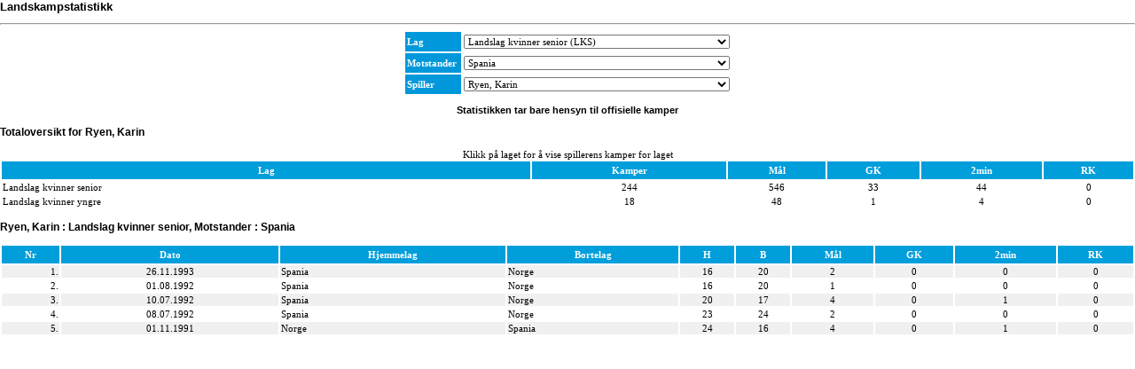

--- FILE ---
content_type: text/html
request_url: https://handballold.nif.no/Statistikk_Landskamper.asp?LagId=6014&SpillerId=29086&VS=6107
body_size: 17175
content:
<script>
  (function(i,s,o,g,r,a,m){i['GoogleAnalyticsObject']=r;i[r]=i[r]||function(){
  (i[r].q=i[r].q||[]).push(arguments)},i[r].l=1*new Date();a=s.createElement(o),
  m=s.getElementsByTagName(o)[0];a.async=1;a.src=g;m.parentNode.insertBefore(a,m)
  })(window,document,'script','https://www.google-analytics.com/analytics.js','ga');

  ga('create', 'UA-4227922-3', 'auto');
  ga('send', 'pageview');

</script>

<!DOCTYPE html PUBLIC "-//W3C//DTD XHTML 1.0 Transitional//EN"
    "http://www.w3.org/TR/xhtml1/DTD/xhtml1-transitional.dtd">
<html xmlns="http://www.w3.org/1999/xhtml">
<head>
<link rel="stylesheet" type="text/css" href="main.css" />
<link rel="stylesheet" type="text/css" href="nhf.css" />
<title>handball.no : Statistikk, Landskamper</title>
<meta http-equiv="Content-Type" content="text/html; charset=ISO-8859-1" />
<meta name="robots" content="noindex" />
<meta name="WT.cg_n" content="2" />

<script type="text/javascript" src="appml_clientscripts.js"></script>
<!-- Sett inn denne tag-en i head eller like f&#345;r </body>-tag-en -->
<meta name="robots" content="NOINDEX, NOFOLLOW" />
<script type="text/javascript">
  {lang: 'no'}
</script>
<script type="text/javascript" src="ehis/bildekarusell.js"></script>

<script type="text/javascript">
<!--
function show()
{
var LagId=document.forms.lkampform.LagId.value
var SpillerId=document.forms.lkampform.SpillerId.value
location="Statistikk_Landskamper.asp?show=OK&LagId=" + LagId + "&SpillerId=" + SpillerId
}
function submit_LagId()
{
document.forms.lkampform.VS.value=""
document.forms.lkampform.SpillerId.value=""
document.forms.lkampform.submit()
}
function submit_SpillerId()
{
document.forms.lkampform.submit()
}

function submit_motstander()
{
document.forms.lkampform.submit()
}

function click_motstander(id)
{
if (document.getElementById("motstander_" + id).style.display=="none")
	{
	show_kamper(id)
	}
else
	{
	hide_kamper(id)
	}
}

function show_kamper(id)
{
document.getElementById("motstander_" + id).style.display="block"
document.getElementById("img_" + id).src="images/minusonly.gif"
}

function hide_kamper(id)
{
document.getElementById("motstander_" + id).style.display="none"
document.getElementById("img_" + id).src="images/plusonly.gif"
}
-->
</script>
</head>
<body>
<script>
  (function(i,s,o,g,r,a,m){i['GoogleAnalyticsObject']=r;i[r]=i[r]||function(){
  (i[r].q=i[r].q||[]).push(arguments)},i[r].l=1*new Date();a=s.createElement(o),
  m=s.getElementsByTagName(o)[0];a.async=1;a.src=g;m.parentNode.insertBefore(a,m)
  })(window,document,'script','https://www.google-analytics.com/analytics.js','ga');

  ga('create', 'UA-4227922-3', 'auto');
  ga('send', 'pageview');

</script><h2>Landskampstatistikk</h2><hr/><center><form action='Statistikk_Landskamper.asp' id='lkampform' name='lkampform' method='get'><table><tr><th class='form'>Lag</th><td><select id='LagId' name='LagId' onchange='submit_LagId()' style='width:300px'><option value=''>Velg lag</option><option value='26063'>Landslag gutter (LG-)</option><option value='7527'>Landslag kvinner junior (LKJ)</option><option value='39345'>Landslag kvinner rekrutt (LKR)</option><option value='6014' selected='selected'>Landslag kvinner senior (LKS)</option><option value='10218'>Landslag kvinner ungdom (LKU)</option><option value='21042'>Landslag kvinner yngre (LKY)</option><option value='9753'>Landslag menn junior (LMJ)</option><option value='32625'>Landslag menn rekrutt (LMR)</option><option value='6012'>Landslag menn senior (LMS)</option><option value='7662'>Landslag menn ungdom (LMU)</option><option value='21043'>Landslag menn yngre (LMY)</option><option value='26102'>Landslag piker (LP-)</option></select></td></tr><tr><th class='form'>Motstander</th><td><select id='VS' name='VS' onchange='submit_motstander()' style='width:300px'><option value=''>Alle</option><option value='6131'>Angola</option><option value='16522'>Argentina</option><option value='18825'>Aserbajdsjan</option><option value='6263'>Australia</option><option value='6183'>Belarus</option><option value='18321'>Belgia</option><option value='6264'>Brasil</option><option value='18263'>Bulgaria</option><option value='6184'>Canada</option><option value='34680'>Chile</option><option value='47638'>Cuba</option><option value='6045'>Danmark</option><option value='29602'>Dominikanske Republikk</option><option value='6093'>Elfenbenskysten</option><option value='18264'>Estland</option><option value='18824'>Finland</option><option value='6006'>Frankrike</option><option value='18826'>Georgia</option><option value='47687'>Grønland</option><option value='47672'>Iran</option><option value='18320'>Island</option><option value='14768'>Italia</option><option value='6094'>Japan</option><option value='14769'>Jugoslavia</option><option value='31717'>Kazakhstan</option><option value='6139'>Kina</option><option value='18722'>Kongo</option><option value='6017'>Kroatia</option><option value='18262'>Latvia</option><option value='6089'>Litauen</option><option value='18943'>Moldova</option><option value='39699'>Montenegro</option><option value='6245'>Nederland</option><option value='6223'>Nord-Makedonia</option><option value='43662'>Paraguay</option><option value='6138'>Polen</option><option value='14767'>Portugal</option><option value='47597'>Puerto Rico</option><option value='6009'>Romania</option><option value='6007'>Russland</option><option value='36518'>Serbia</option><option value='16521'>Serbia og Montenegro</option><option value='6027'>Slovakia</option><option value='14837'>Slovenia</option><option value='6107' selected='selected' >Spania</option><option value='47611'>Sveits</option><option value='6053'>Sverige</option><option value='6066'>Sør-Korea</option><option value='6021'>Tsjekkia</option><option value='14836'>Tunisia</option><option value='30059'>Tyrkia</option><option value='6025'>Tyskland</option><option value='6031'>Ukraina</option><option value='6067'>Ungarn</option><option value='16146'>Uruguay</option><option value='6010'>USA</option><option value='6185'>Usbekistan</option><option value='6026'>Østerrike</option></select></td></tr><tr><th class='form'>Spiller</th><td><select id='SpillerId' name='SpillerId' style='width:300px' onchange='submit_SpillerId()'><option value=''>Velg spiller</option><option value='0'>Vis alle</option><option value='104219'>Albertsen, Tine Rustad</option><option value='51201'>Alsand-Larsen, Elise Margrete</option><option value='147193'>Alstad, Ida</option><option value='2029'>Andersen, Bjørg</option><option value='10679'>Andersson, Vivian</option><option value='459'>Anisdahl, Unni</option><option value='223228'>Arntzen, Emilie Hegh</option><option value='62079'>Aune, Kari Solem</option><option value='248195'>Aune, Malin</option><option value='249681'>Bakkerud, Ingvild</option><option value='6948'>Bech, Astri Knudsen</option><option value='101017'>Beck, Kjersti</option><option value='23307'>Berg, Ingunn Thomassen</option><option value='130001'>Bjerke, Tina</option><option value='43211'>Bjerkrheim, Susann Goksør</option><option value='4232'>Bjørk, Liv</option><option value='41343'>Bjørnebye, Hege Kirsti</option><option value='98368'>Blanco, Isabel</option><option value='21120'>Bleivik, Sissel</option><option value='63797'>Bolset, Silje Elin</option><option value='210495'>Breistøl, Kristine</option><option value='106602'>Breivang, Karoline Dyhre</option><option value='12913'>Breivik, Marit</option><option value='8251'>Buchholdt, Sissel</option><option value='217868'>Christensen, Emilie</option><option value='43590'>Dahle, Mona</option><option value='192132'>Dahmke, Stine Oftedal</option><option value='196169'>Dale, Kari Brattset</option><option value='73841'>Davidsen, Mette</option><option value='314450'>Deila, Live Rushfeldt</option><option value='314451'>Deila, Thale Rushfeldt</option><option value='10814'>Dyrdal, Randi Elisabeth</option><option value='40788'>Eliasson, Marte</option><option value='47139'>Eriksen, Ann-Cathrin</option><option value='268438'>Fauske, Helene Gigstad</option><option value='121004'>Florholmen, Marthe</option><option value='561'>Follo, Gro</option><option value='150418'>Frafjord, Marit Malm</option><option value='55059'>Gabrielsen, Monica Vik</option><option value='143434'>Grimsbø, Kari Aalvik</option><option value='47122'>Grini, Kjersti</option><option value='47982'>Gunnarson, Reidun</option><option value='81135'>Gustad, Randi</option><option value='29740'>Haltvik, Trine</option><option value='128928'>Hammerseng-Edin, Anja</option><option value='105806'>Hammerseng-Edin, Gro</option><option value='22126'>Hannestad, Susanne</option><option value='52588'>Hausmann, Sahra</option><option value='57174'>Havnås, Kristine Duvholt</option><option value='20787'>Hegh, Hanne</option><option value='334636'>Henriksen, Selma</option><option value='156841'>Herrem, Camilla</option><option value='95486'>Hinkel, Unni Nyhamar</option><option value='33915'>Hogness, Hanne</option><option value='262673'>Hovden, Emilie Margrethe</option><option value='79482'>Hundvin, Mia Therese</option><option value='102806'>Hynne, Berit</option><option value='243893'>Høgdahl, Moa</option><option value='116458'>Hårsaker, Vigdis</option><option value='22220'>Ihle, Kristin Midthun</option><option value='231798'>Ingstad, Vilde Mortensen</option><option value='6582'>Iversen, Torill</option><option value='237228'>Jacobsen, Marit Røsberg</option><option value='182357'>Jakobsen, Maja</option><option value='17209'>Jenssen, Anne Petra</option><option value='105314'>Johansen, Anette Hovind</option><option value='11572'>Johansen, Britt</option><option value='95247'>Johansen, Kari Mette</option><option value='13270'>Jørum, Guri</option><option value='131215'>Karlsson, Ida Bjørndalen</option><option value='5523'>Keul, Siri</option><option value='140701'>Koren, Linn-Kristin Riegelhuth</option><option value='184326'>Kristiansen, Veronica Egebakken</option><option value='347207'>Krogh, June Cecilie</option><option value='191282'>Kurtovic, Amanda</option><option value='54447'>Kvitsand, Hege Kristine</option><option value='62971'>Larsen, Tonje</option><option value='60403'>Larssen, Lise Morsund</option><option value='63955'>Leganger, Cecilie</option><option value='48833'>Lekang, Anne-Brit</option><option value='105494'>Lunde, Katrine</option><option value='105496'>Lunde-Borgersen, Kristine</option><option value='92782'>Lybekk, Else-Marthe Sørlie</option><option value='42990'>Løge, Henriette Henriksen</option><option value='127697'>Løke, Heidi</option><option value='77118'>Meyer, Elisabeth Hilmo</option><option value='58616'>Mitchell, Ellen</option><option value='39476'>Moldestad, Kristine</option><option value='184837'>Molid, Mari Kristine Søbstad</option><option value='44835'>Myrdal, Beathe</option><option value='193753'>Mørk, Nora</option><option value='50247'>Nilsen, Jeanette</option><option value='119494'>Nordli, Vibeke</option><option value='100788'>Nyberg, Katja</option><option value='162740'>Næss, Karoline</option><option value='146394'>Nøstvold, Tonje</option><option value='226853'>Obaidli, Anniken</option><option value='228226'>Pedersen, Andrea Austmo</option><option value='106273'>Pedersen, Terese</option><option value='299896'>Reistad, Henny Ella</option><option value='161863'>Riegelhuth, Betina</option><option value='88307'>Rokne, Marianne</option><option value='35441'>Roll-Matthiesen, Cathrine</option><option value='48021'>Rosenberg, Lina C. Olsson</option><option value='29086' selected='selected' >Ryen, Karin</option><option value='260672'>Raasok, Eli Marie</option><option value='47728'>Sagstuen, Tonje</option><option value='174544'>Sando, Emily Stang</option><option value='56347'>Sandve, Monica</option><option value='13687'>Sannes, Tove Liberg</option><option value='2045'>Sannes, Turid</option><option value='130287'>Seglem, Siri</option><option value='32364'>Seland, Siri Eftedal</option><option value='211795'>Skogrand, Stine</option><option value='37833'>Skotvoll, Annette</option><option value='50613'>Skovli, Berit</option><option value='78499'>Slevigen, Mimi J. Kopperud</option><option value='9984'>Smedsgaard, Susanne Faye</option><option value='23387'>Smedsgård, Turid</option><option value='144373'>Snorroeggen, Gøril</option><option value='128324'>Snorroeggen, Marte</option><option value='183860'>Solberg-Isaksen, Sanna Charlotte</option><option value='183861'>Solberg-Østhassel, Silje Margaretha</option><option value='153985'>Stange, Tine</option><option value='35937'>Steen, Ingrid</option><option value='11658'>Stensrud, Wenche Halvorsen</option><option value='140378'>Sulland, Linn Jørum</option><option value='25254'>Sundal, Heidi</option><option value='53324'>Sæbøe, Siv Heim</option><option value='91439'>Sættem, Birgitte</option><option value='69293'>Thorsen, Camilla Nordberg</option><option value='55436'>Tjugum, Heidi</option><option value='185584'>Tomac, Marta</option><option value='68289'>Tuven, Janne</option><option value='3686'>Tønnesen, Grethe</option><option value='123955'>Urne, Renate</option><option value='56321'>Volden, Cathrine</option><option value='7081'>Wensberg, Anne Wenche</option><option value='168125'>Wibe, Pernille B.</option><option value='9044'>Winter, Anne Aanestad</option><option value='276827'>Wollik, Anniken</option><option value='239156'>Waade, Silje Katrine</option><option value='129508'>Ødegård, Ingrid</option><option value='8379'>Aagaard, Kari</option><option value='109327'>Aamodt, Ragnhild Margrethe</option><option value='110571'>Aamodt, Silje Marlin</option><option value='234699'>Aardahl, Maren Nyland</option></select></td></tr></table></form></center><p align='center'><b>Statistikken tar bare hensyn til offisielle kamper</b></p><h3>Totaloversikt for Ryen, Karin</h3><table width='100%' border='0'><caption>Klikk på laget for å vise spillerens kamper for laget</caption><tr><th class='header'>Lag</th><th class='header' align='center'>Kamper</th><th class='header' align='center'>Mål</th><th class='header' align='center'>GK</th><th class='header' align='center'>2min</th><th class='header' align='center'>RK</th></tr><tr><td align='left'><a class='liste' title='Vis kampene' href='Statistikk_Landskamper.asp?LagId=6014&amp;SpillerId=29086'>Landslag kvinner senior</a></td><td align='center'>244</td><td align='center'>546</td><td align='center'>33</td><td align='center'>44</td><td align='center'>0</td></tr><tr><td align='left'><a class='liste' title='Vis kampene' href='Statistikk_Landskamper.asp?LagId=21042&amp;SpillerId=29086'>Landslag kvinner yngre</a></td><td align='center'>18</td><td align='center'>48</td><td align='center'>1</td><td align='center'>4</td><td align='center'>0</td></tr></table><h3>Ryen, Karin : Landslag kvinner senior, Motstander : Spania</h3><table width='100%'><tr><th class='header' align='center'>Nr</th><th class='header' align='center'>Dato</th><th class='header'>Hjemmelag</th><th class='header'>Bortelag</th><th class='header' align='center'>H</th><th class='header' align='center'>B</th><th class='header' align='center'>Mål</th><th class='header' align='center'>GK</th><th class='header' align='center'>2min</th><th class='header' align='center'>RK</th></tr><tr class='second'><td align='right'>1.</td><td align='center'>26.11.1993</td><td align='left'><a class='liste' href='Statistikk_Landskamper.asp?LagId=6014&amp;SpillerId=29086&amp;VS=6107'>Spania</a></td><td align='left'>Norge</td><td align='center'>16</td><td align='center'>20</td><td align='center'>2</td><td align='center'>0</td><td align='center'>0</td><td align='center'>0</td></tr><tr><td align='right'>2.</td><td align='center'>01.08.1992</td><td align='left'><a class='liste' href='Statistikk_Landskamper.asp?LagId=6014&amp;SpillerId=29086&amp;VS=6107'>Spania</a></td><td align='left'>Norge</td><td align='center'>16</td><td align='center'>20</td><td align='center'>1</td><td align='center'>0</td><td align='center'>0</td><td align='center'>0</td></tr><tr class='second'><td align='right'>3.</td><td align='center'>10.07.1992</td><td align='left'><a class='liste' href='Statistikk_Landskamper.asp?LagId=6014&amp;SpillerId=29086&amp;VS=6107'>Spania</a></td><td align='left'>Norge</td><td align='center'>20</td><td align='center'>17</td><td align='center'>4</td><td align='center'>0</td><td align='center'>1</td><td align='center'>0</td></tr><tr><td align='right'>4.</td><td align='center'>08.07.1992</td><td align='left'><a class='liste' href='Statistikk_Landskamper.asp?LagId=6014&amp;SpillerId=29086&amp;VS=6107'>Spania</a></td><td align='left'>Norge</td><td align='center'>23</td><td align='center'>24</td><td align='center'>2</td><td align='center'>0</td><td align='center'>0</td><td align='center'>0</td></tr><tr class='second'><td align='right'>5.</td><td align='center'>01.11.1991</td><td align='left'>Norge</td><td align='left'><a class='liste' href='Statistikk_Landskamper.asp?LagId=6014&amp;SpillerId=29086&amp;VS=6107'>Spania</a></td><td align='center'>24</td><td align='center'>16</td><td align='center'>4</td><td align='center'>0</td><td align='center'>1</td><td align='center'>0</td></tr></table>

</body>
</html>

--- FILE ---
content_type: text/css
request_url: https://handballold.nif.no/main.css
body_size: 14037
content:
body {
	font-family: Verdana, Arial, sans-serif;
	font-size: 70%;
	margin: 0;
	padding: 0;
/*	background-image:url('grafikk/banebg.gif');
	background-attachment: fixed; background-position: 50% 50%; background-repeat: no-repeat no-repeat; */
}
/*DESIGN*/

#container,#topadcontainer {
	width: 1255px;
	text-align:left;
}
div.topad	{
	width:975px;
	text-align:center;
	border:1px;
	background-color:#DDECFE;
}
	
div.maincontainer {
	width:975px;
	float:left;
}
#header {
	width:975px;
	height: 80px;
	background-color: #009edb;
	padding-top:5px;
	padding-bottom:5px;
	padding-left:0px;
	padding-right:0px;
}
div.mainnav {
	width: 975px;
	margin-top: 3px;
	margin-bottom: 3px;
	text-align: center;
	clear:both;
}
ul.mainnav {
	list-style-type: none;
	background-color: #ED1064;
	text-align: center;
	margin: 0px;
	padding-top: 10px;
	padding-bottom: 10px;
	padding-left: 0px;
	padding-right: 0px;
}
li.mainnav {
	display: inline;
}
a.mainnav:link {
	color: #ffffff;
	padding-left: 7px;
	padding-right: 7px;
	text-decoration: none;
	border-right: 1px solid #fff;
	font-size: 10px;
	font-weight: bold;
}
a.mainnav:visited {
	color: #ffffff;
	padding-left: 7px;
	padding-right: 7px;
	text-decoration: none;
	border-right: 1px solid #fff;
	font-size: 10px;
	font-weight: bold;
}
a.mainnav:active {
	background-color: #FAC9CC;
	color: #ED1064;
}
a.mainnav:hover {
	background-color: #FAC9CC;
	color: #ED1064;
}
#leftnav {
	width: 150px;
/*	background-color: #C7DFF4;*/
	background-color: #DDECFE;
	float: left;
}
#rightnav {
	width: 150px;
/*	background-color: #C7DFF4;*/
	background-color: #DDECFE;
	float: right;
}
#contents {
	margin-right: 0px;
	margin-left: 0px;
	width: 68%;
/*	background-color: #ffffff;*/
	border: 0px;
	border-style: dashed;
	float: left;
}
#printbuttons {
	float: left;
	margin-right: 1px;
	margin-left: 1px;
	padding: 1px;
	width: 100%;
	background-color: #ffffff;
}
div.adressetop {
	float:left;
	margin-left:20px;
	margin-top:10px;
	color:#FFFFFF;
}
span.adressetop {
width: 30px;
}

div.fotograf {
	float: left
}

div.content {
	margin-right: 1px;
/*	background-color:#C7DFF4;*/
	margin-left: 1px;
	padding: 3px;
	width: 100%;
	border: 1px;
	border-style:dotted;
	border-color: #009edb;
	float: left;
}
/*
div.flereleft {
	margin-top: 1px;
	margin-right: 1px;
	margin-left: 1px;
	padding-left: 5px;
	padding-right: 1px;
	width: 48%;
	border: 0px dashed #009edb;
	float: left;
}
div.flereright {
	margin: 1px;
	padding-left: 1px;
	padding-right: 1px;
	width: 48%;
	border: 0px dashed #009edb;
	float: right;
}
*/
div.contentleft {
	margin-top: 1px;
	margin-right: 1px;
	margin-left: 1px;
	padding-left: 1px;
	padding-right: 1px;
	width: 48%;
	border: 0px dashed #009edb;
	float: left;
}
div.contentright {
	margin: 1px;
	padding-left: 1px;
	padding-right: 1px;
	width: 48%;
	border: 0px dashed #009edb;
	float: right;
}
div.annonse {
	width: 99%;
	text-align: center;
	padding-top: 10px;
	padding-right: 1px;
	padding-bottom: 10px;
	padding-left: 1px;
	border: 1px solid silver;
	text-align: center;
}
#ads {
	float:right;
	border: 1px dashed silver;
	width: 150px; /*	height:1200px;
	background-color: #C7DFF4;*/;
	background-color: #f1f1f1;
}
#footer {
	clear: both;
	height: 20px;
	background-color: #FFCB05;
}
a.top:link 		{text-decoration: underline; color: #ffffff;}
a.top:visited 	{text-decoration: underline; color: #ffffff;}
a.top:hover 	{text-decoration: underline; color: #ffffff;}
a.top:active 	{text-decoration: underline; color: #ffffff;}

a.nav:link 		{text-decoration: none;	color: #009edb;}
a.nav:visited 	{text-decoration: none; color: #009edb;}
a.nav:hover 	{text-decoration: underline; color: #009edb;}
a.nav:active 	{text-decoration: underline; color: #009edb;}

a.andremedia:link 		{text-decoration: none; color: #009edb; background-color: transparent;}
a.andremedia:visited 	{text-decoration: none;	color: #009edb;	background-color: transparent;}
a.andremedia:hover 		{text-decoration: underline; color: #009edb; background-color: transparent;}
a.andremedia:active 	{text-decoration: underline; color: #009edb; background-color: transparent;}

a.newsheader:link 		{text-decoration: none; color: black; background-color: transparent;}
a.newsheader:visited 	{text-decoration: none; color: black; background-color: transparent;}
a.newsheader:hover 		{text-decoration: underline; color: black; background-color: transparent;}
a.newsheader:active 	{text-decoration: underline; color: black; background-color: transparent;}

a.lesmer:link		{text-decoration: none;	color: #009edb;	background-color: transparent;}
a.lesmer:visited	{text-decoration: none;	color: #ED1064;	background-color: transparent;}
a.lesmer:hover 		{text-decoration: underline; color: #ED1064; background-color: transparent;}
a.lesmer:active 	{text-decoration: underline; color: #ED1064; background-color: transparent;}

a.facebook:link		{text-decoration: none;	color: #009edb;	background-color: transparent;}
a.facebook:visited	{text-decoration: none;	color: #009edb;	background-color: transparent;}
a.facebook:hover 	{text-decoration: none; color: #009edb; background-color: transparent;}
a.facebook:active 	{text-decoration: none; color: #009edb; background-color: transparent;}

p.annonse 	{
	text-align: center;
	background-color: #5C2D91;
	font-weight: bold;
	font-size: 120%;
	color: red;
}
p.publisert {
	color: black;
	font-style: italic;
	font-size: 90%;
}
p.message {
	color: red;
	font-style: italic;
}
img.newsright {
	clear:both;
	float: right;
	margin: 1px;
	border: 0px;
}
img.newsleft {
	clear: both;
	float: left;
	margin: 1px;
	border: 0px;
}
p.menuheader {
	font-size: 12px;
	margin-top: 3px;
	margin-bottom: 3px;
	color: #FFFFFF;
	font-weight: bold; /*	background-image: url(grafikk/bakgrunn_009EDB.gif);*/;
	background-image: url(grafikk/009EDB.gif);
	background-repeat: repeat-y;
	padding-top: 5px;
	padding-bottom: 5px;
	padding-left: 5px;
	border-top: 3px;
	border-top-color: white;
	border-top-style: solid;
	border-bottom: 3px;
	border-bottom-color: white;
	border-bottom-style: solid;
/*	width: 145px;*/
	text-align: left;
}
ul.leftnav {
	list-style-type: none;
	padding: 0;
	margin: 0;
	margin-left: 0.25em;
	line-height: 150%;
}
li.leftnav {
	padding: 0 .3em;
	background-image: url(grafikk/arrow_blue.gif);
	background-repeat: no-repeat;
	background-position: 0 .55em;
	padding-left: .9em;
}
ul.rightnav {
	list-style-type: none;
	padding: 0;
	margin: 0;
	margin-left: 0.25em;
	line-height: 150%;
}
li.rightnav {
	padding: 0 .3em;
	background-image: url(grafikk/arrow_blue.gif);
	background-repeat: no-repeat;
	background-position: 0 .55em;
	padding-left: .9em;
}
ul.andremedia {
	list-style-type: none;
	padding: 0;
	margin: 0;
	margin-left: 0.25em;
	line-height: 150%;
}
li.andremedia {
	padding: 0 .1em;
	margin-top: 3px;
	line-height: 150%;
	font-size:90%;
}
ul#printknapp {
	list-style-type: none;
	margin-left: 2px;
	margin-right: 2px;
	margin-bottom: 20px;
}
ul#printknapp li {
	display: inline;
	background-color: silver;
}
ul.none {
	list-style-type: none;
	padding: 0;
	margin: 0;
	margin-left: 0.25em;
}
li.second {
	background-color:#F0F0F0;
}
h2.flerenyheter {
	color: #5C2D91;
	margin-top:0px;
	margin-bottom:0px;
}
h2.newsheader {
	margin-top:0px;
	margin-bottom:0px;
}
h3.newsheader {
	margin-top: 0px;
	margin-bottom: 1px;
}
hr.menu {
	color: white;
	margin: 0px 3px 0px 3px;
}
div.menuheader {
	font-weight: bold;
	cursor: pointer;
}
div.bildekarusell {
	cursor: pointer;
}
/*ROUND CORNERS*/
div.roundmain {
	background: #009edb;
}
div.roundtop, div.roundbottom {
	background: #FFFFFF;
}
span.round1, span.round2, span.round3, span.round4 {
	display: block;
	height: 1px;
	overflow: hidden;
	background: #009edb;
}
span.round1 {
	margin: 0 5px;
}
span.round2 {
	margin: 0 3px;
}
span.round3 {
	margin: 0 2px;
}
span.round4 {
	margin: 0 1px;
	height: 2px;
}
/* --- Images --- */
img.border {
	border: 1px;
}

img {
	border: 0px;
}
img.floatleft {
	float: left;
	margin-left: 3px;
}
img.floatright {
	float: right;
	margin-right: 3px;
}

/* --- Links --- */

a {text-decoration: none; color: #009edb;background-color: transparent;}
	

a:link 		{text-decoration: none; color: #009edb;background-color: transparent;}
a:visited 	{text-decoration: none; color: #009edb;	background-color: transparent;}
a:hover 	{text-decoration: underline; color: #ED1064; background-color: transparent; cursor: pointer;}
a:active 	{text-decoration: underline; color: #ED1064; background-color: transparent;}

a.liste:link     {color:#000000;text-decoration:none;}
a.liste:visited  {color:#000000;text-decoration:none;}
a.liste:active   {color:#dc143c;text-decoration:underline;}
a.liste:hover    {color:#dc143c;text-decoration:underline;}

a.header:link     {color:#ffffff;text-decoration:none;}
a.header:visited  {color:#ffffff;text-decoration:none;}
a.header:active   {color:#dc143c;text-decoration:none;}
a.header:hover    {color:#dc143c;text-decoration:none;}

a.print:link     {color:#000000;text-decoration:none;}
a.print:visited  {color:#000000;text-decoration:none;}
a.print:active   {color:#dc143c;text-decoration:none;}
a.print:hover    {color:#dc143c;text-decoration:none;}

a.anker:link     {color: #FFFFFF;text-decoration:none;}
a.anker:visited  {color: #FFFFFF;text-decoration:none;}
a.anker:active   {color: #FFFFFF;text-decoration:none;}
a.anker:hover    {color: #FFFFFF;text-decoration:none;}

/*a.blue:link     {color: #C7DFF4;text-decoration:none;}*/
a.href:link     {color: #000000;text-decoration:none;}
a.href:visited  {color: #000000;text-decoration:none;}
a.href:active   {color: #ED1064;text-decoration:underline;}
a.href:hover    {color: #ED1064;text-decoration:underline;}

a.grey:link     {color: #666666;text-decoration:none;}
a.grey:visited  {color: #666666;text-decoration:none;}
a.grey:active   {color: #dc143c;text-decoration:none;}
a.grey:hover    {color: #dc143c;text-decoration:none;}

/* --- Paragraphs --- */

p 
{
	margin-top: 10px;
}

/* --- Headers --- */

h1 {
	font-size: 130%;
/*	margin-top: 0px;
	margin-bottom: 5px;*/
}
h2 {
	font-size: 120%;
/*	margin-top: 0px;
	margin-bottom: 5px;*/
}
h3 {
	font-size: 110%;
/*	margin-top: 5px;
	margin-bottom: 5px;*/
}
h3.header {
	padding:4px 1px 4px 1px;
	font-size: 100%;
	background-color:#009edb;
	color:#ffffff;
	font-weight:bold;
/*	margin-top: 0px;
	margin-bottom: 5px;*/
}
h4 {
	font-size: 100%;
/*	margin-top: 0px;
	margin-bottom: 5px;*/
}
h4.header {
	padding:4px 1px 4px 1px;
	font-size: 100%;
	background-color:#009edb;
	color:#ffffff;
	font-weight:bold;
/*	margin-top: 0px;
	margin-bottom: 5px;*/
}
h5 {
	font-size: 90%;
/*	margin-top: 0px;
	margin-bottom: 5px;*/
}
h6 {
	font-size: 80%;
/*	margin-top: 0px;
	margin-bottom: 5px;*/
}

input.cmd
{
background-color:#ffffff;
color:#000000;
height:18px;
width:55px;
border:1px solid black;
margin-right:2px;
font-family: verdana; 
/*font-size: 100%;*/
cursor:pointer;
}

input.cmd2
{
/*height:18px;
width:55px;*/
/*border:1px solid black;*/
border:1px #5DA5DA solid;
background-color:#ffffff;
color:#000000;
margin-right:2px;
font-family: verdana; 
/*font-size: 100%;*/
cursor:pointer;
}

dropdownbutton {
/*	background-color: #BFE5F6;*/
	color: #000000;
	cursor: pointer;
	font-size:100%;
}

form {
	border:0px blue dashed;
	margin:0px;
 }
select
{
font-size:100%;
font-family: verdana; 
}

/* --- Tables --- */

table,th,td
{
font-size:100%;
font-family:verdana;
/*	background-color:#ffffff;
border:0.5px solid black;*/
}

th
{
padding:4px 1px 4px 1px;
/*background-color:#0098DB;*/
/*background-color:#E8EFF7;
color:#0090D0;*/
font-weight:bold;
}

th.header
{
padding:4px 1px 4px 1px;
/*background-color:#DDECFE;*/
/*background-color:#E8EFF7;*/
background-color:#009edb;
color:#ffffff;
font-weight:bold;
/*text-align:left;*/
}
th.header2
{
padding:4px 1px 4px 1px;
/*background-color:#DDECFE;*/
/*background-color:#E8EFF7;*/
background-color:#C7DFF4;
color:#009edb;
font-weight:bold;
}

td.nhf {
	padding: 3px;
	border: 1px;
	border-style: dotted;
	border-color: #009edb;
}

table.nhf_tabell
{
border-bottom:1px #000000;
border-left:1px #000000;
border-right:1px #000000;
border-top:1px #000000;
}

th.nhf_tabell
{
background-color:#0098DB;
color:#FFFFFF;
border:0px;
}

td.nhf_tabell
{
border:0px;
}

th.nhf_beachtabell
{
background-color:#3274B1;
color:#FFFFFF;
}

th.form
{
padding:5px 5px 5px 2px;
background-color:#0098DB;
color:#FFFFFF;
font-weight:bold;
text-align:left;
}

th.red
{
color: #000000;
font-weight: bold;
background-color:#ED1064;
}

tr.red
{
background-color:#ED1064;
}
tr.empty
{
height:10px;
}

tr.second
{
background-color:#F0F0F0;
}
tr.empty
{
height:10px;
}

td.idrettsbutikken
{
	font-family: Verdana, Arial, sans-serif;
}

tr.uthev
{
background-color:#FFEEC6;
}

div.header
{
padding:4px 1px 4px 1px;
/*background-color:#DDECFE;*/
/*background-color:#E8EFF7;*/
background-color:#009edb;
color:#ffffff;
font-weight:bold;
/*text-align:left;*/
}

div.idrettsbutikken
{
padding:4px 1px 4px 1px;
/*background-color:#DDECFE;*/
/*background-color:#E8EFF7;*/
font-family: Verdana;
}

input
{
font-family: verdana; 
font-size: 100%;
/*
border-left:1px #5DA5DA solid;
border-top:1px #5DA5DA solid;
border-right:1px #5DA5DA solid;
border-bottom:1px #5DA5DA solid;
background-color:#FFFFFF;
border-right:1px #C6DAF1 solid;
border-bottom:1px #C6DAF1 solid;
*/
}

input.nhfbutton	{
background-color: #009EDB;
color: #FFFFFF;
cursor: pointer;
}

--- FILE ---
content_type: text/css
request_url: https://handballold.nif.no/nhf.css
body_size: 705
content:
/*NHF-SPESIFIKT*/
#map {
text-align:center;
border:1px;
}

ul.rss {
	list-style-type: none;
	padding: 0;
	margin: 0;
	margin-left: 0.25em;
	line-height: 150%;
}
li.rss {
	padding: 0 .3em;
	background-image: url(images/rss.gif);
	background-repeat: no-repeat;
	background-position: 0 .55em;
	padding-left: .9em;
}

button.shareFB {
	background-color:#f1f1f1;
	border:1px solid #cccccc;
	background-image:url(images/nhf_facebook_share_icon.gif);
	background-repeat:no-repeat;
	background-position:center left;
	margin:5px;
	padding:4px;
	padding-left:20px;
	cursor:pointer;
	font-size:12px;
	font-family:verdana;
}

button.shareFB:hover {
	background-color:#ffffff;
}

--- FILE ---
content_type: application/javascript
request_url: https://handballold.nif.no/appml_clientscripts.js
body_size: 266903
content:
// AppML Client-Side Scripts
var keyvalue
var recpos1
var recpos2
var recnum
var inputcounter
var errorstatus
var appmlsavecount=0
var loadOK
var fckeditor
var ckeditor
var fntest
var liston=0
var f_error=new Array()
var f_value=new Array()
var f_name=new Array()
var autolistxml
var autoliston=""
var autolistvalue=""
var autolistobj=0
var autolistformname=""
var autolistpasteobj=0
var autolistpastebfvalue=""

function app_makeArrays()
{
var arraycount,fc
fc=get_elementtext("formcounter")
for (arraycount=0;arraycount<=fc;arraycount++)
	{
	f_error[arraycount]=new Array()
	}
for (arraycount=0;arraycount<=fc;arraycount++)
	{
	f_value[arraycount]=new Array()
	}
for (arraycount=0;arraycount<=fc;arraycount++)
	{
	f_name[arraycount]=new Array()
	}
}

function get_arrValue(name,formno,n)
{
var x
if (name=="f_error")
	{
	x=f_error[formno][n]
	if (x){return x}
	}
if (name=="f_value")
	{
	x=f_value[formno][n]
	if (x){return x}
	}
if (name=="f_name")
	{
	x=f_name[formno][n]
	if (x){return x}
	}
return ""
}

function put_arrValue(name,value,formno,n)
{
if (name=="f_error"){f_error[formno][n]=value}
if (name=="f_value"){f_value[formno][n]=value}
if (name=="f_name"){f_name[formno][n]=value}
}

fckeditor=0
ckeditor=0

function app_formatDate(dat,dformat)
{
var cent,year,month,day,hour,minute,second,dtype
var fd=new Date(dat)
// tillegg lagt inn av Jani
if (isNaN(fd))
	{
	dat=dat.replace(/-/gi,"/")
	fd=new Date(dat)
	}
// slutt tillegg	
if (!dformat)
	{
	dtype=get_elementtext("dateformat")
	}
else
	{
	dtype=dformat
	}
cent=fd.getFullYear().toString().substr(0,2)
year=fd.getFullYear().toString().substr(2,2)
month=(fd.getMonth()+1).toString()
if (month.length<2)
	{
	month="0" + month
	}
day=fd.getDate().toString()
if (day.length<2)
	{
	day="0" + day
	}
hour=fd.getHours().toString()
if (hour.length<2)
	{
	hour="0" + hour
	}
minute=fd.getMinutes().toString()
if (minute.length<2)
	{
	minute="0" + minute
	}
second=fd.getSeconds().toString()
if (second.length<2)
	{
	second="0" + second
	}
dtype=dtype.toUpperCase()
dtype=dtype.replace("YYYY",cent + year)
dtype=dtype.replace("CC",cent)
dtype=dtype.replace("YY",year)
dtype=dtype.replace("MM",month)
dtype=dtype.replace("DD",day)
dtype=dtype.replace("HH",hour)
dtype=dtype.replace("NN",minute)
dtype=dtype.replace("SS",second)
return dtype
}


var totxmlOBJ
function get_totXML()
{
if (typeof totxmlOBJ=="object")
	{
	return totxmlOBJ
	}
else
	{
	totxmlOBJ=app_xmlDoc(document.getElementById("totxml").innerHTML)
	return totxmlOBJ
	}
}

var queryxmlOBJ
function get_queryXML()
{
if (typeof queryxmlOBJ=="object")
	{
	return queryxmlOBJ
	}
else
	{
	queryxmlOBJ=app_xmlDoc(document.getElementById("queryxml").innerHTML)
	return queryxmlOBJ
	}
}

function get_elementtext(element)
{
var x,xmldoc
xmldoc=get_totXML()
x=xmldoc.getElementsByTagName(element)
if (x.length==0)
	{
	return ""
	}
else
	{
	return app_nodeValue(x[0].childNodes[0])
	}
}

function xxxget_elementtext(element)
{
var y,x
y=document.getElementById("totxml")
x=y.getElementsByTagName(element)
if (x.length==0)
	{
	return ""
	}
else
	{
	return app_nodeValue(x[0].childNodes[0])
	}
}

function app_getModelElement(element)
{
var x,xmldoc
xmldoc=get_totXML()
x=xmldoc.getElementsByTagName(element)
if (x.length==0)
	{
	return ""
	}
else
	{
	return x
	}
}


function xxxapp_getModelElement(element)
{
var y,x
y=document.getElementById("totxml")
x=y.getElementsByTagName(element)
if (x.length==0)
	{
	return ""
	}
else
	{
	return x
	}
}

function app_getQueryElement(element)
{
var x,xmldoc
xmldoc=get_queryXML()
x=xmldoc.getElementsByTagName(element)
if (x.length==0)
	{
	return ""
	}
else
	{
	return x
	}
}

function app_getModelText(element)
{
var x,y
x=document.getElementsByTagName("model")
}

function db_onchange(elmnt,obj,e)
{
var formname,elementname
if (obj)
	{
	formname=app_getInputParent(obj)
	elementname=obj.id
	}
else
	{
//	Tester om denne funksjonen blir kalt av en annet vindu (cpfield) eller ikke:
	try
		{
		formname=app_getInputParent(window.event.srcElement)
		}
	catch (er)
		{
		formname="db_input_1"
		}
	elementname=elmnt
	}
if (get_elementtext("pagetype")=="list" || get_elementtext("pagetype")=="multi")
	{
	enable_save(formname.substr(9))
	}
vb_onchange(elementname,formname,e)
}


function make_xml(txt)
{
var tlen,n,i,addtxt,j,newtxt=""
var symbol=new Array()
var entity=new Array()
tlen=3
symbol[0]="<"
entity[0]="&#60;"
symbol[1]=">"
entity[1]="&#62;"
symbol[2]="&"
entity[2]="&#38;"
symbol[3]="&"
entity[3]="&#38;"
if (txt)
	{
	n=app_Rtrim(txt).length
	}
else
	{
	return ""
	}
for (i=0;i<n;i++)
	{
	addtxt=txt.substr(i,1)
	for (j=0;j<=tlen;j++)
		{
		if (addtxt==symbol[j])
			{
			addtxt=entity[j]
			}
		}
	newtxt=newtxt + addtxt
	}
return newtxt
}

function app_getErrortext(no)
{
var txt
if (get_elementtext("language").toUpperCase()=="NORWEGIAN")
{
if (no==1){txt="Feltet må fylles ut"}
if (no==2){txt="Feltet må være en gyldig dato"}
if (no==3){txt="Feltets verdi må ikke være mindre enn"}
if (no==4){txt="Feltets verdi må ikke være over"}
if (no==5){txt="Feltet har et ulovlig format"}
if (no==6){txt="Feltet må være numerisk"}
if (no==7){txt="Feltet må være et heltall"}
if (no==8){txt="Er du sikker på at du vil slette denne posten?"}
if (no==9){txt="Kan ikke slette med denne feilstatus"}
if (no==10){txt="Vil du lagre endringene?"}
if (no==11){txt="Kan ikke lagre med denne feilstatus"}
if (no==12){txt="Ingenting å lagre"}
if (no==13){txt="Ingenting å slette"}
if (no==14){txt="Ugyldig verdi"}
if (no==15){txt="Feil operator"}
if (no==16){txt="Feltet må være en lovlig e-post adresse"}
if (no==17){txt="Feltet må være en lovlig internettadresse"}
if (no==18){txt="Du har gjort endringer som vil gå tapt dersom du fortsetter"}
if (no==19){txt="Du har gjort endringer i dataene på denne siden.\nDersom du forlater siden uten å lagre, vil endringene gå tapt."}
if (no==20){txt="Finner ikke siden"}
if (no==21){txt="Feil ved AJAX kjøring"}
}
else
{
if (no==1){txt="The field is required"}
if (no==2){txt="The field must be a legal date"}
if (no==3){txt="The field must be less than"}
if (no==4){txt="The field must be greater than"}
if (no==5){txt="The field has an illegal format"}
if (no==6){txt="The field must be numeric"}
if (no==7){txt="The field must be an integer"}
if (no==8){txt="Are you sure you want to delete this record?"}
if (no==9){txt="Cannot delete with this error status"}
if (no==10){txt="Do you want to save the changes?"}
if (no==11){txt="Cannot submit with this error status"}
if (no==12){txt="Nothing to submit"}
if (no==13){txt="Nothing to delete"}
if (no==14){txt="Illegal value"}
if (no==15){txt="Wrong operator"}
if (no==16){txt="The field must be a legal e-mail address"}
if (no==17){txt="The field must be a legal internet address"}
if (no==18){txt="If you continue, you will loose any changes you have made"}
if (no==19){txt="If you continue without saving, you will loose any changes you have made"}
if (no==20){txt="The page cannot be found"}
if (no==21){txt="Error when executing AJAX request"}
}
return txt
}

function app_changetab(flip,x)
{
if (window.jQuery)
	{
	if (flip!="" && $("#" + x.id).hasClass("appmltabcmdactive"))
		{
		return false;
		}
	$("span.appmltab,div.appmltab").css({"display":"block"});
	$("span.appmltab,div.appmltab").hide(); //Hide all tab content
	if (flip!="")
		{
		$(".appmltabcmd").removeClass("appmltabcmdactive"); //Remove any "active" class
		$("#" + x.id).addClass("appmltabcmdactive");
		$("#" + flip).fadeIn(200);
		}
	else
		{
		$(".appmltabcmd:first").addClass("appmltabcmdactive");
		$(".appmltab:first").show();
		}
	return false;
	}
else
	{
	var x,tab,c,inp,d,i,l
	if (flip=="")
		{
		c=0
		d=0
		}
	else
		{
		c=1
		d=1
		}
	x=document.getElementsByTagName("DIV")
	l=x.length
	for (i=0;i<l;i++)
		{
		inp=x[i].getAttribute("id")
		if (inp)
			{
			if (inp.substr(0,4)=="cmd_")
				{
				if (d==0)
					{
					x[i].style.background="#E0EFF6"
					d=1
					}
				else
					{
					x[i].style.background="#FFFFFF"
					}
				}
			}
		}
	x=document.getElementsByTagName("SPAN")
	l=x.length
	for (i=0;i<l;i++)
		{
		tab=x[i].getAttribute("id")
		if (tab)
			{
			if (tab.substr(0,4)=="tab_")
				{
				if (c==0)
					{
					x[i].style.display="block"   
					x[i].style.background="#E0EFF6"
					c=1
					}
				else
					{
					x[i].style.display="none"   
					x[i].style.background="#E0EFF6"
					}
				}
			}
		}
	if (flip)
		{
	//	document.getElementById("cmd_" + flip.toLowerCase()).style.background="#FFEEC9"
		document.getElementById("cmd_" + flip.toLowerCase()).style.background="#E0EFF6"
		document.getElementById(flip).style.display="block"   
	//	document.getElementById(flip).style.position=""
	//	document.getElementById(flip).style.visibility="visible"	
		}
	// *Måtte ha visibility:hidden istedet for display:none.
	//  PGA FCKEditoren ikke virket som den skulle i Firefox dersom display:none og fckeditor skjermbildet lå i en FLIP...
	//  (eks: personlig/observasjoner_skjema.xml)
	}
}

function app_kalender(cpfield,typ,obj)
{
app_dialogbox("calendar",obj,cpfield,"",typ)
}

function app_insertDate(dat,cpfield,formname)
{
var dat1,dat2,p
if (dat!="")
	{
	if (dat=="empty")
		{
		if (formname!="" && formname!="undefined")
			{
			app_setInputValue(formname,cpfield,"")
			if (app_getAttribute(app_getInputObject(formname,cpfield),"onchange")!="")
				{
				app_getInputObject(formname,cpfield).onchange()
				}
			}
		else
			{
			document.getElementById(cpfield).value=""
			if (document.getElementById(cpfield).getAttribute("onchange"))
				{
				document.getElementById(cpfield).onchange()
				}
			}
		}
	else
		{
		p=dat.indexOf("...")
		if (p>0)
			{
			dat1=dat.substr(0,p)
			dat2=dat.substr(p+3)
			var d=new Date(dat1)
			dat1=app_formatDate(d,"")
			var d=new Date(dat2)
			dat2=app_formatDate(d,"")
			if (formname!="" && formname!="undefined")
				{
				app_setInputValue(formname,cpfield,dat1 + "..." + dat2)
				if (app_getAttribute(app_getInputObject(formname,cpfield),"onchange")!="")			
					{
					app_getInputObject(formname,cpfield).onchange()					
					}
				}
			else
				{
				document.getElementById(cpfield).value=dat1 + "..." + dat2
				if (document.getElementById(cpfield).getAttribute("onchange"))
					{
					document.getElementById(cpfield).onchange()
					}
				}
			}
		else
			{
			var d=new Date(dat)
			if (formname!="" && formname!="undefined")
				{
				app_setInputValue(formname,cpfield,app_formatDate(d,""))			
				if (app_getAttribute(app_getInputObject(formname,cpfield),"onchange")!="")						
					{
					app_getInputObject(formname,cpfield).onchange()									
					}
				}
			else
				{
				document.getElementById(cpfield).value=app_formatDate(d,"")
				if (document.getElementById(cpfield).getAttribute("onchange"))
					{
					document.getElementById(cpfield).onchange()
					}
				}
			}
		}
	}	
}

function app_openForm(n,foldertarget,windowtarget)
{
var id="",idOK=1,idCount=0,x
while (idOK==1)
	{
	idCount++
	x=app_getInputValue("db_input_" + n,"db_keyvalue_" + idCount)
	if (x)
		{
		id=id + "&id=" + x
		}
	else
		{
		idOK=0
		}
	}
if (id=="")
	{
	return false
	}
var appname=get_elementtext("appname")
if (windowtarget=="_blank")
	{
	window.open(foldertarget + "?appname=" + appname + "&displaytype=form" + id)
	}
else
	{
	window.location=foldertarget + "?appname=" + appname + "&displaytype=form" + id
	}
}

function app_elmntMouseOver(elmnt)
{
elmnt.style.border="solid #aaaaaa 1px"
//elmnt.style.background="#FFEEC9"
elmnt.style.background="#E0EFF6"
}

function app_elmntMouseOut(elmnt)
{
elmnt.style.border="solid #FFFFFF 1px"
elmnt.style.background=""
}

function app_elmntMouseDown(elmnt)
{
//elmnt.style.background="#FFC828"
elmnt.style.background="#C6DAF1"
}

function app_elmntMouseUp(elmnt)
{
elmnt.style.border="solid #aaaaaa 1px"
//elmnt.style.background="#FFEEC9"
elmnt.style.background="#E0EFF6"
}

function app_elmntMouseOverQ(elmnt)
{
elmnt.style.border="solid #aaaaaa 1px"
elmnt.style.background="#ffffff"
}

function app_elmntMouseOutQ(elmnt)
{
elmnt.style.border="solid 1px #f1f1f1"
elmnt.style.background=""
}

function app_elmntMouseDownQ(elmnt)
{
elmnt.style.background="#E0EFF6"
}

function app_elmntMouseUpQ(elmnt)
{
elmnt.style.border="solid 1px #aaaaaa"
elmnt.style.background="#ffffff"
}

function app_translate(txt)
{
if (get_elementtext("language").toUpperCase()=="NORWEGIAN")
	{
	if (txt=="of"){return "av"}
	if (txt=="Monday"){return "Mandag"}
	if (txt=="Tuesday"){return "Tirsdag"}
	if (txt=="Wednesday"){return "Onsdag"}
	if (txt=="Thursday"){return "Torsdag"}
	if (txt=="Friday"){return "Fredag"}
	if (txt=="Saturday"){return "Lørdag"}
	if (txt=="Sunday"){return "Søndag"}
	if (txt=="MONDAY"){return "MANDAG"}
	if (txt=="TUESDAY"){return "TIRSDAG"}
	if (txt=="WEDNESDAY"){return "ONSDAG"}
	if (txt=="THURSDAY"){return "TORSDAG"}
	if (txt=="FREDAG"){return "FREDAG"}
	if (txt=="SATURDAY"){return "LØRDAG"}
	if (txt=="SUNDAY"){return "SUNDAY"}
	if (txt=="Next month"){return "Neste måned"}	
	if (txt=="Previous month"){return "Forrige måned"}
	if (txt=="Empty"){return "Tom"}
	if (txt=="month"){return "måned"}
	if (txt=="JANUARY"){return "JANUAR"}
	if (txt=="FEBRUARY"){return "FEBRUAR"}
	if (txt=="MARCH"){return "MARS"}
	if (txt=="MAY"){return "MAI"}	
	if (txt=="JUNE"){return "JUNI"}	
	if (txt=="JULY"){return "JULI"}	
	if (txt=="OCTOBER"){return "OKTOBER"}	
	if (txt=="DECEMBER"){return "DESEMBER"}
	if (txt=="Mon"){return "Man"}
	if (txt=="Tue"){return "Tir"}
	if (txt=="Wed"){return "Ons"}
	if (txt=="Thu"){return "Tor"}
	if (txt=="Fri"){return "Fre"}
	if (txt=="Sat"){return "Lør"}
	if (txt=="Sun"){return "Søn"}
	if (txt=="Choose period"){return "Velg periode"}
	if (txt=="Last 30 days"){return "Siste 30 dager"}
	if (txt=="This year"){return "Hittil i år"}	
	if (txt=="The year"){return "Hele året"}		
	if (txt=="1. quarter"){return "1. kvartal"}
	if (txt=="2. quarter"){return "2. kvartal"}
	if (txt=="3. quarter"){return "3. kvartal"}
	if (txt=="4. quarter"){return "4. kvartal"}
	if (txt=="1. half"){return "1. halvår"}	
	if (txt=="2. half"){return "2. halvår"}
	if (txt=="Record updated"){return "Post lagret"}	
	if (txt=="Records updated"){return "Poster lagret"}		
	if (txt=="The field"){return "Feltet"}
	if (txt=="does not exist"){return "finnes ikke"}
	if (txt=="The &lt;field&gt; element is required in Autolist"){return "&lt;field&gt; elementet er nødvendig i Autolist"}
	
	}
return txt
}

function display_message(txt)
{
var dtxt
errorstatus=0
dtxt=txt
if (dtxt=="")
	{
	document.getElementById("message").innerHTML="&nbsp;"
	}
else
	{
	document.getElementById("message").innerHTML="<font color='#0090D0'>" + dtxt + "</font>"
	}
}

function db_loadinput()
{
var x,fc,i,j,readyOK,inp,l
fc=get_elementtext("formcounter")
for (i=1;i<=fc;i++)
	{
	inputcounter=0
	x=document.getElementById("db_input_" + i).getElementsByTagName("INPUT")
	l=x.length
	for (j=0;j<l;j++)
		{
		readyOK=1
		inp=x[j].getAttribute("id")
		if (inp=="db_keyfield_1" || inp=="db_keyfield_2" || inp=="db_keyfield_3" || inp=="db_keyfield_4" || inp=="db_keyfield_5")
			{
			readyOK=0
			}
		if (inp=="db_keytype_1" || inp=="db_keytype_2" || inp=="db_keytype_3" || inp=="db_keytype_4" || inp=="db_keytype_5")
			{
			readyOK=0
			}
		if (inp=="db_keyvalue_1" || inp=="db_keyvalue_2" || inp=="db_keyvalue_3" || inp=="db_keyvalue_4" || inp=="db_keyvalue_5")
			{
			readyOK=0
			}
		if (inp=="db_000_changed")
			{
			readyOK=0
			}
		if (readyOK==1)
			{
			inputcounter++
			put_arrValue("f_name",inp,i,inputcounter)
			if (x[j].type=="checkbox")
				{
				if (x[j].checked==true)
					{
					put_arrValue("f_value","True",i,inputcounter)
					}
				else
					{
					put_arrValue("f_value","False",i,inputcounter)
					}
				}
			else
				{
				put_arrValue("f_value",x[j].value,i,inputcounter)
				}
			put_arrValue("f_error",0,i,inputcounter)
			}
		}
	}
}

function app_getAttribute(x,name)
{
if (x.getAttribute(name))
	{
	return x.getAttribute(name)
	}
return ""
}

function app_findFieldID(formname,fieldname)
{
if (app_getInputObject(formname,fieldname))
	{
	return fieldname.toLowerCase()
	}
else
	{
	return ""
	}
}

function display_error(txt)
{
errorstatus=-1
document.getElementById("message").innerHTML="<font color='#D51C50'>" + txt + "&nbsp;</font>"
}

function db_onload()
{
var i,j,k,fc
loadOK=""
db_testinput_onload()
db_loadinput()
display_message("")
fc=get_elementtext("formcounter")
var multicount=0,multiname,x,xType,xFlipname,xFlipCmd,xFlipOnclick
for (i=1;i<=fc;i++)
	{
	if (app_getInputValue("db_input_" + i,"db_keyvalue_1")=="")
		{
		if (document.getElementById("span_000_cmd_copy"))
			{
			document.getElementById("span_000_cmd_copy").onclick="return false";
			$("#span_000_cmd_copy").removeClass("cmdcopy")
			$("#span_000_cmd_copy").addClass("cmdcopy_disabled")			
			}
		if (db_testinput_new("db_input_" + i)==0)
			{
			display_message("")
			}
		}
	if (get_elementtext("multicount")!="")
		{
		multicount=Number(get_elementtext("multicount"))
		for (j=1;j<=multicount;j++)
			{
			multiname=get_elementtext("multiname_" + j)
			if (multiname!="")
				{
				x=document.getElementById("multi_" + multiname)
				xType=x.getAttribute("type")
				if (xType=="onload")
					{
					appmlMulti(j)
					}
				if (xType=="click")
					{
					$(x).addClass("multiExpand")
					x.setAttribute("onclick","appmlMulti(" + j + ")")
					}
				if (xType=="flip")
					{
					xFlipname=x.getAttribute("flip")
					app_addMultiOnclick(xFlipname,j)

				//	Endret til kalle en function(over) som legger til click funksjon ved hjelp av jQuery, istedet for å hente ut attributten "onclick", forandre den,
				//	og sette den tilbake på elementet(under). Dette ble gjort fordi koden under feilet i IE9-compatibility mode. Ståle Refsnes 13.09.2011

				//	xFlipCmd=document.getElementById("cmd_" + xFlipname)
				//	xFlipOnclick=xFlipCmd.getAttribute("onclick")
				//	xFlipOnclick=xFlipOnclick.replace("return false;","appmlMulti(" + j + ");return false;")
				//	xFlipCmd.setAttribute("onclick",xFlipOnclick)
					}
				}
			}
		}
	}
if (fckeditor!=1)
	{
	//ved fckeditor==1 blir app_changetab() kjørt når FCK er helt ferdig lastet...
	app_changetab("")
	}
loadOK="OK"
}

function app_addMultiOnclick(x,n)
{
$("#cmd_" + x).click(function()
	{
	appmlMulti(n)
	});
}

function db_testinput_onload()
{
var l,ll,lll,llll,x,y,yy,i,j,krkr,jj,jjj,f,testname="",fname="",fc,formname="",fheight,fwidth,ftoolbar,maskvalue=""

var cke_editor=new Array()
var cke_count=0
var cke_href
var cke_areaname=new Array()
var cke_toolbar=new Array()
var cke_height=new Array()
var cke_width=new Array()
var ckheight=""
var ckwidth=""
fc=get_elementtext("formcounter")
x=app_getModelElement("elements")
l=x.length
for (i=0;i<l;i++)
	{
	y=x[i].getElementsByTagName("field")
	ll=y.length
	for (j=0;j<ll;j++)
		{
		if (y[j].parentNode.nodeName.toLowerCase()=="elements")
			{
			for (f=1;f<=fc;f++)
				{
				formname="db_input_" + f
				testname=app_getAttribute(y[j],"name")
				fname=app_findFieldID(formname,testname)
				if (fname=="")
					{
					display_error(app_translate("The field") + " " + testname + " " + app_translate("does not exist") + ".")
					return -1
					}
				yy=y[j].getElementsByTagName("mask")
				lll=yy.length
				for (jj=0;jj<lll;jj++)
					{
					if (yy[jj].parentNode)
						{
						if (yy[jj].parentNode.parentNode)
							{
							if (yy[jj].parentNode.nodeName.toLowerCase()=="field" && yy[jj].parentNode.parentNode.nodeName.toLowerCase()=="elements")
								{
								yyy=yy[jj].getElementsByTagName("value")
								llll=yyy.length
								for (jjj=0;jjj<llll;jjj++)
									{
									maskvalue=app_nodeValue(yyy[jjj].childNodes[0])
									}
								if (app_getInputValue(formname,fname)=="" && maskvalue!="")
									{
									app_addInputClass(formname,fname,"inputmask")
							//		app_getInputObject(formname,fname).style.color="#D0D0D0"
							//		app_getInputObject(formname,fname).style.fontStyle="italic"									
									app_setInputValue(formname,fname,maskvalue)
									}
								}
							}
						}
					}
				yy=y[j].getElementsByTagName("function")
				lll=yy.length
				for (jj=0;jj<lll;jj++)
					{
					if (yy[jj].parentNode)
						{
						if (yy[jj].parentNode.parentNode)
							{
							if (yy[jj].parentNode.nodeName.toLowerCase()=="field" && yy[jj].parentNode.parentNode.nodeName.toLowerCase()=="elements")
								{
								if (app_getAttribute(yy[jj],"name")=="fckeditor")
									{
									fckeditor=1
									fwidth=app_getAttribute(yy[jj],"width")
									fheight=app_getAttribute(yy[jj],"height")
									ftoolbar=app_getAttribute(yy[jj],"toolbar")
									if (ftoolbar.toUpperCase()=="NONE")
										{
										ftoolbar="None"
										}
									var oFCKeditor=new FCKeditor(app_getAttribute(yy[jj].parentNode,"name"),fwidth,fheight,ftoolbar)
									var target="/fckeditor/"
									var h=""
									if (location.host)
										{
										h=location.host
										}
									if (h!="")
										{
										if (h.indexOf("nhf-fas-server")>-1)
											{
											target="../handball-adr/fckeditor/"
											}
										}
									oFCKeditor.BasePath=target
									oFCKeditor.ReplaceTextarea()
									}
								if (app_getAttribute(yy[jj],"name")=="ckeditor")
									{
									ckeditor=1
									cke_count++
									ftoolbar=app_getAttribute(yy[jj],"toolbar")
									if (ftoolbar=="")
										{
										ftoolbar="ehis"
										}
									if (ftoolbar.toUpperCase()=="NONE")
										{
										ftoolbar="none"
										}
									if (ftoolbar.toUpperCase()=="BASIC")
										{
										ftoolbar="basic"
										}
									cke_areaname[cke_count]=app_getAttribute(yy[jj].parentNode,"name")
									cke_toolbar[cke_count]=ftoolbar
									ckheight=app_getAttribute(yy[jj],"height")
									cke_height[cke_count]=ckheight
									ckwidth=app_getAttribute(yy[jj],"width")
									cke_width[cke_count]=ckwidth
									}
								}
							}
						}
					}
				}
			}
		}
	}
//Koden under virker ikke i en loop, derfor kommer samme koden 5 ganger. Det er altså, foreløpig en begrensning på 5 ckeditorer på en og samme side.:
if (cke_count>0)
	{
	if (cke_height[1]=="" && cke_width[1]=="")
		{
		cke_editor[1] = CKEDITOR.replace(cke_areaname[1],{toolbar:cke_toolbar[1]});
		}
	else
		{
		if (cke_height[1]!="" && cke_width[1]!="")
			{
			cke_editor[1] = CKEDITOR.replace(cke_areaname[1],{toolbar:cke_toolbar[1],height:cke_height[1],width:cke_width[1]});
			}
		else
			{
			if (cke_height[1]!="")
				{
				cke_editor[1] = CKEDITOR.replace(cke_areaname[1],{toolbar:cke_toolbar[1],height:cke_height[1]});
				}
			else
				{
				cke_editor[1] = CKEDITOR.replace(cke_areaname[1],{toolbar:cke_toolbar[1],width:cke_width[1]});
				}
			}
		}
	cke_editor[1].on( 'pluginsLoaded', function( ev )
		{
		// If our custom dialog has not been registered, do that now.
		if ( !CKEDITOR.dialog.exists( 'bildekarusell' ) )
			{
			// Finally, register the dialog.
			CKEDITOR.dialog.add( 'bildekarusell', '/ckeditor/plugins/bildekarusell/bildekarusell.js' );
			}
		// Register the command used to open the dialog.
		cke_editor[1].addCommand( 'bildekarusellCmd', new CKEDITOR.dialogCommand( 'bildekarusell' ) );
		// Add the a custom toolbar buttons, which fires the above
		cke_editor[1].ui.addButton( 'bildekarusell',
			{
			label : 'Bildekarusell',
			command : 'bildekarusellCmd'
			} );
		});
	cke_editor[1].on( 'pluginsLoaded', function( ev )
		{
		// If our custom dialog has not been registered, do that now.
		if ( !CKEDITOR.dialog.exists( 'video' ) )
			{
			// Finally, register the dialog.
			CKEDITOR.dialog.add( 'video', '/ckeditor/plugins/video/dialogs/video.js' );
			}
		// Register the command used to open the dialog.
		cke_editor[1].addCommand( 'videoCmd', new CKEDITOR.dialogCommand( 'video' ) );
		// Add the a custom toolbar buttons, which fires the above
		cke_editor[1].ui.addButton( 'video',
			{
			label : 'Video',
			command : 'videoCmd'
			} );
		});
//	cke_editor[1].toolbar = 'testEhis';		
	}
if (cke_count>1)
	{
	if (cke_height[2]=="" && cke_width[2]=="")
		{
		cke_editor[2] = CKEDITOR.replace(cke_areaname[2],{toolbar:cke_toolbar[2]});
		}
	else
		{
		if (cke_height[2]!="" && cke_width[2]!="")
			{
			cke_editor[2] = CKEDITOR.replace(cke_areaname[2],{toolbar:cke_toolbar[2],height:cke_height[2],width:cke_width[2]});
			}
		else
			{
			if (cke_height[2]!="")
				{
				cke_editor[2] = CKEDITOR.replace(cke_areaname[2],{toolbar:cke_toolbar[2],height:cke_height[2]});
				}
			else
				{
				cke_editor[2] = CKEDITOR.replace(cke_areaname[2],{toolbar:cke_toolbar[2],width:cke_width[2]});
				}
			}
		}
	cke_editor[2].on( 'pluginsLoaded', function( ev )
		{
		// If our custom dialog has not been registered, do that now.
		if ( !CKEDITOR.dialog.exists( 'bildekarusell' ) )
			{
			// Finally, register the dialog.
			CKEDITOR.dialog.add( 'bildekarusell', '/ckeditor/plugins/bildekarusell/bildekarusell.js' );
			}
		// Register the command used to open the dialog.
		cke_editor[2].addCommand( 'bildekarusellCmd', new CKEDITOR.dialogCommand( 'bildekarusell' ) );
		// Add the a custom toolbar buttons, which fires the above
		cke_editor[2].ui.addButton( 'bildekarusell',
			{
			label : 'Bildekarusell',
			command : 'bildekarusellCmd'
			} );
		});
	cke_editor[2].on( 'pluginsLoaded', function( ev )
		{
		// If our custom dialog has not been registered, do that now.
		if ( !CKEDITOR.dialog.exists( 'video' ) )
			{
			// Finally, register the dialog.
			CKEDITOR.dialog.add( 'video', '/ckeditor/plugins/video/dialogs/video.js' );
			}
		// Register the command used to open the dialog.
		cke_editor[2].addCommand( 'videoCmd', new CKEDITOR.dialogCommand( 'video' ) );
		// Add the a custom toolbar buttons, which fires the above
		cke_editor[2].ui.addButton( 'video',
			{
			label : 'Video',
			command : 'videoCmd'
			} );
		});

	}	
if (cke_count>2)
	{
	if (cke_height[3]=="" && cke_width[3]=="")
		{
		cke_editor[3] = CKEDITOR.replace(cke_areaname[3],{toolbar:cke_toolbar[3]});
		}
	else
		{
		if (cke_height[3]!="" && cke_width[3]!="")
			{
			cke_editor[3] = CKEDITOR.replace(cke_areaname[3],{toolbar:cke_toolbar[3],height:cke_height[3],width:cke_width[3]});
			}
		else
			{
			if (cke_height[3]!="")
				{
				cke_editor[3] = CKEDITOR.replace(cke_areaname[3],{toolbar:cke_toolbar[3],height:cke_height[3]});
				}
			else
				{
				cke_editor[3] = CKEDITOR.replace(cke_areaname[3],{toolbar:cke_toolbar[3],width:cke_width[3]});
				}
			}
		}
	cke_editor[3].on( 'pluginsLoaded', function( ev )
		{
		
		// If our custom dialog has not been registered, do that now.
		if ( !CKEDITOR.dialog.exists( 'bildekarusell' ) )
			{
			// Finally, register the dialog.
			CKEDITOR.dialog.add( 'bildekarusell', '/ckeditor/plugins/bildekarusell/bildekarusell.js' );
			}
		// Register the command used to open the dialog.
		cke_editor[3].addCommand( 'bildekarusellCmd', new CKEDITOR.dialogCommand( 'bildekarusell' ) );
		// Add the a custom toolbar buttons, which fires the above
		cke_editor[3].ui.addButton( 'bildekarusell',
			{
			label : 'Bildekarusell',
			command : 'bildekarusellCmd'
			} );
		});
	cke_editor[3].on( 'pluginsLoaded', function( ev )
		{
		// If our custom dialog has not been registered, do that now.
		if ( !CKEDITOR.dialog.exists( 'video' ) )
			{
			// Finally, register the dialog.
			CKEDITOR.dialog.add( 'video', '/ckeditor/plugins/video/dialogs/video.js' );
			}
		// Register the command used to open the dialog.
		cke_editor[3].addCommand( 'videoCmd', new CKEDITOR.dialogCommand( 'video' ) );
		// Add the a custom toolbar buttons, which fires the above
		cke_editor[3].ui.addButton( 'video',
			{
			label : 'Video',
			command : 'videoCmd'
			} );
		});

	}	
if (cke_count>3)
	{
	if (cke_height[4]=="" && cke_width[4]=="")
		{
		cke_editor[4] = CKEDITOR.replace(cke_areaname[4],{toolbar:cke_toolbar[4]});
		}
	else
		{
		if (cke_height[4]!="" && cke_width[4]!="")
			{
			cke_editor[4] = CKEDITOR.replace(cke_areaname[4],{toolbar:cke_toolbar[4],height:cke_height[4],width:cke_width[4]});
			}
		else
			{
			if (cke_height[4]!="")
				{
				cke_editor[4] = CKEDITOR.replace(cke_areaname[4],{toolbar:cke_toolbar[4],height:cke_height[4]});
				}
			else
				{
				cke_editor[4] = CKEDITOR.replace(cke_areaname[4],{toolbar:cke_toolbar[4],width:cke_width[4]});
				}
			}
		}
	cke_editor[4].on( 'pluginsLoaded', function( ev )
		{
		
		// If our custom dialog has not been registered, do that now.
		if ( !CKEDITOR.dialog.exists( 'bildekarusell' ) )
			{
			// Finally, register the dialog.
			CKEDITOR.dialog.add( 'bildekarusell', '/ckeditor/plugins/bildekarusell/bildekarusell.js' );
			}
		// Register the command used to open the dialog.
		cke_editor[4].addCommand( 'bildekarusellCmd', new CKEDITOR.dialogCommand( 'bildekarusell' ) );
		// Add the a custom toolbar buttons, which fires the above
		cke_editor[4].ui.addButton( 'bildekarusell',
			{
			label : 'Bildekarusell',
			command : 'bildekarusellCmd'
			} );
		});
	cke_editor[4].on( 'pluginsLoaded', function( ev )
		{
		// If our custom dialog has not been registered, do that now.
		if ( !CKEDITOR.dialog.exists( 'video' ) )
			{
			// Finally, register the dialog.
			CKEDITOR.dialog.add( 'video', '/ckeditor/plugins/video/dialogs/video.js' );
			}
		// Register the command used to open the dialog.
		cke_editor[4].addCommand( 'videoCmd', new CKEDITOR.dialogCommand( 'video' ) );
		// Add the a custom toolbar buttons, which fires the above
		cke_editor[4].ui.addButton( 'video',
			{
			label : 'Video',
			command : 'videoCmd'
			} );
		});

	}	
if (cke_count>4)
	{
	if (cke_height[5]=="" && cke_width[5]=="")
		{
		cke_editor[5] = CKEDITOR.replace(cke_areaname[5],{toolbar:cke_toolbar[5]});
		}
	else
		{
		if (cke_height[5]!="" && cke_width[5]!="")
			{
			cke_editor[5] = CKEDITOR.replace(cke_areaname[5],{toolbar:cke_toolbar[5],height:cke_height[5],width:cke_width[5]});
			}
		else
			{
			if (cke_height[5]!="")
				{
				cke_editor[5] = CKEDITOR.replace(cke_areaname[5],{toolbar:cke_toolbar[5],height:cke_height[5]});
				}
			else
				{
				cke_editor[5] = CKEDITOR.replace(cke_areaname[5],{toolbar:cke_toolbar[5],width:cke_width[5]});
				}
			}
		}
	cke_editor[5].on( 'pluginsLoaded', function( ev )
		{
		
		// If our custom dialog has not been registered, do that now.
		if ( !CKEDITOR.dialog.exists( 'bildekarusell' ) )
			{
			// Finally, register the dialog.
			CKEDITOR.dialog.add( 'bildekarusell', '/ckeditor/plugins/bildekarusell/bildekarusell.js' );
			}
		// Register the command used to open the dialog.
		cke_editor[5].addCommand( 'bildekarusellCmd', new CKEDITOR.dialogCommand( 'bildekarusell' ) );
		// Add the a custom toolbar buttons, which fires the above
		cke_editor[5].ui.addButton( 'bildekarusell',
			{
			label : 'Bildekarusell',
			command : 'bildekarusellCmd'
			} );
		});
	cke_editor[5].on( 'pluginsLoaded', function( ev )
		{
		// If our custom dialog has not been registered, do that now.
		if ( !CKEDITOR.dialog.exists( 'video' ) )
			{
			// Finally, register the dialog.
			CKEDITOR.dialog.add( 'video', '/ckeditor/plugins/video/dialogs/video.js' );
			}
		// Register the command used to open the dialog.
		cke_editor[5].addCommand( 'videoCmd', new CKEDITOR.dialogCommand( 'video' ) );
		// Add the a custom toolbar buttons, which fires the above
		cke_editor[5].ui.addButton( 'video',
			{
			label : 'Video',
			command : 'videoCmd'
			} );
		});
		
	}	
return 0
}


function FCKeditor_OnComplete(x)
{
//Denne funksjonen(FCKEditor_OnComplete) blir kalt når FCK er FERDIG.
//Får en feil i Firefox dersom app_changetab() blir kjørt på et tidligere tidspunkt,
//derfor blir den kjørt først nå, men bare i de tilfellene en AppML application inneholder en FCK editor.
app_changetab("")
//oFCKeditor.FCKToolbarSet_Collapse_OnClick()
//FCKToolbarSet_Collapse_OnClick()
//oFCKeditor.ToolbarSet.Collapse();

}







function check_save()
{
var i,message,fc,s
fc=get_elementtext("formcounter")
for (i=1;i<=fc;i++)
	{
	if (app_getInputValue("db_input_" + i,"db_000_changed")=="C")
		{
		s=1
		}
		
	}
if (s==1)
	{
	s=confirm(app_getErrortext(18))
	if (s==true)
		{
		return 1
		}
	else
		{
		return 2
		}
	}
return 0
}

var globalSQL=new Array(),globalOPTXT=new Array(),globalSQLcount=0
function app_getDBSelect()
{
var x,xx,xxx,i,ii,iii,j,jj,jjj,l,ll,lll,llll
var dbselectcounter=0,dbdisabled=new Array(),dbid=new Array(),dbsql=new Array(),dbvalue=new Array(),dboptions=new Array(),dbonchange=new Array()
var dbparamcounter=new Array(),dbparam=new Array(),dbnewsql,dboptiontxt,dboptionvalue,dboptionvalueOK,dboptiontxtOK,dbselectx,dbtxt
var dbtext,dbOK=1,optxt
var p1
for (i=0;i<100;i++)
	{
	dbparam[i]=new Array()
	}
x=app_getModelElement("dbselect")
l=x.length
for (i=0;i<l;i++)
	{
	xx=x[i].getElementsByTagName("field")
	ll=xx.length
	for (ii=0;ii<ll;ii++)
		{
		dbselectcounter++
		dbdisabled[dbselectcounter]=app_getAttribute(xx[ii],"disabled")
		dbid[dbselectcounter]=app_getAttribute(xx[ii],"name")		
		xxx=xx[ii].getElementsByTagName("sql")
		lll=xxx.length
		for (iii=0;iii<lll;iii++)
			{
			dbsql[dbselectcounter]=app_nodeValue(xxx[iii].childNodes[0])
			}
		xxx=xx[ii].getElementsByTagName("value")
		lll=xxx.length
		for (iii=0;iii<lll;iii++)
			{
			dbvalue[dbselectcounter]=app_nodeValue(xxx[iii].childNodes[0])
			}
		xxx=xx[ii].getElementsByTagName("options")
		lll=xxx.length
		for (iii=0;iii<lll;iii++)
			{
			dboptions[dbselectcounter]=app_nodeValue(xxx[iii].childNodes[0])
			}
		xxx=xx[ii].getElementsByTagName("onchange")
		lll=xxx.length		
		for (iii=0;iii<lll;iii++)
			{
			dbonchange[dbselectcounter]=app_nodeValue(xxx[iii].childNodes[0])
			}
		dbparamcounter[dbselectcounter]=0
		xxx=xx[ii].getElementsByTagName("dbparam")
		lll=xxx.length
		for (iii=0;iii<lll;iii++)
			{
			dbparamcounter[dbselectcounter]++			
			dbparam[dbselectcounter][dbparamcounter[dbselectcounter]]=app_nodeValue(xxx[iii].childNodes[0])
			}
		}
	}
l=get_elementtext("formcounter")
for (i=1;i<=l;i++)
	{
	for (ii=1;ii<=dbselectcounter;ii++)
		{
		dbselectx=app_getInputValue("db_input_" + i,dbid[ii])
		dbnewsql=dbsql[ii]
		for (iii=1;iii<=dbparamcounter[ii];iii++)
			{
			p1="@" + iii
			dbnewsql=dbnewsql.replace(new RegExp(p1,"g"),app_getInputValue("db_input_" + i,dbparam[ii][iii]))			
			}
		dbnewsql=make_xml(dbnewsql)
		dbOK=1
		dbtxt="<select id='" + dbid[ii] + "' class='appml'"
		dbtxt=dbtxt + " onfocus='javascript:app_fieldfocus(this)' onblur='javascript:app_fieldblur(this)'"
		if (dbdisabled[ii]!="")
			{
			dbtxt=dbtxt + " disabled='" + dbdisabled[ii] + "'"
			}
		if (dbonchange[ii])
			{
			dbtxt=dbtxt + " onchange='" + dbonchange[ii] + "'"
			}
		else
			{
			dbtxt=dbtxt + " onchange='db_onchange(" + String.fromCharCode(34) + dbid[ii] + String.fromCharCode(34) + ",this)'"
			}
		dbtxt=dbtxt + ">"
		for (j=1;j<=globalSQLcount;j++)
			{
			if (dbnewsql==globalSQL[j])
				{
				dboptxt=globalOPTXT[j]				
				dbOK=0
				break
				}
			}
		if (dbOK==1)
			{
			dboptxt="<option value=''></option>"
			xml="<appml>"
			xml=xml + "<appname>" + get_elementtext("appname") + "</appname>"
			xml=xml + "<sql>" + insertfields("db_input_" + i,dbnewsql) + "</sql>"	
			xml=xml + "</appml>"
			xmlhttp=app_xmlHttp(app_getAppMLFile("data"),xml,"POST")
			x=xmlhttp.responseXML.documentElement.getElementsByTagName("record")
			ll=x.length
			for (j=0;j<ll;j++)
				{
				xx=x[j].getElementsByTagName("item")
				lll=xx.length
				for (jj=0;jj<lll;jj++)
					{
					dboptionvalueOK=0
					dboptiontxtOK=0				
					xxx=xx[jj].getElementsByTagName("name")
					llll=xxx.length
					for (jjj=0;jjj<llll;jjj++)
						{
						if (app_nodeValue(xxx[jjj].childNodes[0])==dbvalue[ii])
							{
							dboptionvalueOK=1
							}
						if (app_nodeValue(xxx[jjj].childNodes[0])==dboptions[ii])
							{
							dboptiontxtOK=1
							}
						}
					xxx=xx[jj].getElementsByTagName("value")
					llll=xxx.length					
					for (jjj=0;jjj<llll;jjj++)
						{
						if (dboptionvalueOK==1)
							{
							dboptionvalue=app_nodeValue(xxx[jjj].childNodes[0])
							}
						if (dboptiontxtOK==1)
							{
							dboptiontxt=app_nodeValue(xxx[jjj].childNodes[0])
							}
						}
					}
				dboptxt=dboptxt + "<option value='" + dboptionvalue + "'>"
				dboptxt=dboptxt + dboptiontxt
				dboptxt=dboptxt + "</option>"
				}
			globalSQLcount++
			globalOPTXT[globalSQLcount]=dboptxt
			globalSQL[globalSQLcount]=dbnewsql		
			}
		dbtxt=dbtxt + dboptxt + "</select>"
		app_getSpanObject("db_input_" + i,"dbselect_" + dbid[ii]).innerHTML=dbtxt
		app_setInputValue("db_input_" + i,dbid[ii],dbselectx)				
		}
	}
}

var appmlWaitTimeout
function app_showAppmlwait()
{
if (window.jQuery)
	{
	if (document.getElementById("appmlwait"))
		{
		appmlWaitTimeout=setTimeout(function()
			{
			$("#appmlwait").addClass("show");
			$("#appmlwaitIMG").show();
			},100);
		}
	}
}

function app_hideAppmlwait()
{
if (window.jQuery)
	{
	if (document.getElementById("appmlwait"))
		{
		clearTimeout(appmlWaitTimeout)
		$("#appmlwait").removeClass("show");
		$("#appmlwaitIMG").hide();
		}
	}
}

function fnpl(navigate)
{
if (document.getElementById("db_000_nav_" + navigate))
	{
	if ($("#db_000_nav_" + navigate).hasClass("cmd" + navigate + "_disabled"))
		{
//		if (document.getElementById("db_000_nav_" + navigate).src.indexOf("disabled")>0) {return false}
		return false;
		}
	}
var saveOK,nav,initialvalues,itxt="",target,xmlhttp,fromrec="",torec="",reccounter="",xmldoc
var copyrecord=0,copy_contentRecords=0
var maxrecords="",recout,querytext="",sessionname,sessionvalue,newlist
var l,ll,lll,x,xx,y,z,i,j,tt,c,xdom,appname="",xml=""
var xmlDoc
var ldata="",dataout=""
var ii,iii,yy,yyy,nvalue,iname,ivalue,formname,keyvalue,fc,pagetype,rc,ic,vpos,errtxt=""
var onchangeOK=0,onchangeCount=0,onchangeField=new Array(),onchangeFormname=new Array(),multiconnection,multivalue
var fname=new Array()
pagetype=get_elementtext("pagetype")
newlist=get_elementtext("newlist")
fc=get_elementtext("formcounter")
try
	{
	nav=get_elementtext("formcounter")
	initialvalues=get_elementtext("initialvalues")
	}
catch (er)
	{
	return false
	}
if (initialvalues!="")
	{
	y=app_getModelElement("initialvalues")
	l=y.length
	for (i=0;i<l;i++)
		{
		z=y[i].getElementsByTagName("field")
		ll=z.length
		for (j=0;j<ll;j++)
			{
			itxt=itxt + "&initialname=" + app_getAttribute(z[j],"name")
			itxt=itxt + "&initialvalue=" + app_nodeValue(z[j].childNodes[0])
			}
		}
	}
nav=navigate
saveOK=check_save()
if (saveOK!=2)
	{
	if (pagetype=="list" || pagetype=="multi")
		{
		for (i=1;i<=fc;i++)
			{
			if (app_getInputValue("db_input_" + i,"db_000_changed")=="C")
				{
				app_setInputValue("db_input_" + i,"db_000_changed","")
				disable_save(i)
				}
			}
		}
	target=app_getAppMLFile("data") + "?" + get_elementtext("querystring")
	xml="<appml>"
	xml=xml + "<appname>" + get_elementtext("appname") + "</appname>"
	xml=xml + "<navigate>" + nav + "</navigate>"	
	xml=xml + "</appml>"
	target=target + itxt
//	xmlhttp=app_xmlHttp(target,xml,"POST")
	app_showAppmlwait();
	app_xmlHttp(target,xml,"POST",true,"",function()
//	$.ajax(
//	{
//	type: 'POST',
//	url: target,
//	data: xml,
//	error:function(a,b,c)
//	{
//	app_hideAppmlwait()
//	if (a.status==404)
//		{
//		alert(app_getErrortext(20) + ": " + target);
//		}
//	else
//		{
//		alert(app_getErrortext(21));
//		}
//	return false;
//	},
//	success: function(xmldoc)
		{
		if (this.readyState==4 || app_xmlHttpObj.readyState==4)
			{
			if (this.readyState==4)
				{
				xmlhttp=this
				}
			else
				{
				xmlhttp=app_xmlHttpObj
				}
			xmldoc=xmlhttp.responseXML
			app_hideAppmlwait()
			try
				{
				errtxt=xmldoc.getElementsByTagName("htmllist")[0].childNodes[0].nodeValue	
				}
			catch (er)
				{
				alert("Error: " + xmlhttp.responseText)
				return false
				}
			try
				{
				errtxt=xmldoc.getElementsByTagName("error")[0].childNodes[0].nodeValue
				if (errtxt)
					{
					alert("Error: " + errtxt)
					return false
					}
				}
			catch (er)
				{
				}
			try
				{
				if (pagetype=="list" || pagetype=="multi")
					{
					fromrec=xmldoc.getElementsByTagName("fromrec")[0].firstChild.nodeValue
					torec=xmldoc.getElementsByTagName("torec")[0].firstChild.nodeValue
					reccounter=xmldoc.getElementsByTagName("reccounter")[0].firstChild.nodeValue
					maxrecords=xmldoc.getElementsByTagName("maxrecords")[0].firstChild.nodeValue
					if (document.getElementById("app_reportbtnspan"))
						{
						if (Number(reccounter)>=Number(maxrecords))
							{
							$("#app_reportbtnspan").removeClass("cmdreport")
							$("#app_reportbtnspan").addClass("cmdreport_disabled")
							document.getElementById("app_reportbtnspan").onclick="return false"
							}
						}
					}
				copyrecord=xmldoc.getElementsByTagName("copyrecord")[0].childNodes[0].nodeValue
				dataout=xmldoc.getElementsByTagName("dataout")[0].firstChild.nodeValue
				}
			catch (er)
				{
				alert("Error: " + er.description)
				}
			if (pagetype=="list" || pagetype=="multi")
				{
				fix_fnpl(fromrec,torec,reccounter)
				}
			if (torec=="0"){fromrec="0"}
			recout=fromrec + " - " + torec + " " + app_translate("of") + " " + reccounter
			if (Number(reccounter)>=Number(maxrecords)){recout=recout + "+"}
			if (document.getElementById("recordnumberspan"))
				{
				document.getElementById("recordnumberspan").value=recout
				}
			i=0
			xmlDoc=app_xmlDoc(dataout)
			y=xmlDoc.getElementsByTagName("error")
			l=y.length
			for (i=0;i<l;i++)
				{
				alert("Error: " + app_nodeValue(y[i].childNodes[0]))
				return false
				}
			/*
			if (xmlDoc.parseError.errorCode!=0)
				{
				alert(xmlDoc.parseError.reason)
				}
			*/
			y=xmlDoc.getElementsByTagName("record")
			i=0
			ii=0
			l=y.length
			for (i=0;i<l;i++)
				{
				formname="db_input_" + (i+1)
				yy=y[i].getElementsByTagName("keyvalue")
				ll=yy.length
				for (ii=0;ii<ll;ii++)
					{
					keyvalue=app_nodeValue(yy[ii].childNodes[0])
					if (keyvalue=="-1"){keyvalue=""}
					app_setInputValue(formname,"db_keyvalue_" + (ii+1),keyvalue)
					}
				if (keyvalue!="" && (pagetype=="list" || pagetype=="multi"))
					{
					if (document.getElementById("app_folderbutton_" + (i+1)))
						{
						$("#app_folderbutton_" + (i+1)).removeClass("cmdfolder_disabled");
						$("#app_folderbutton_" + (i+1)).addClass("cmdfolder");						
						}
					if (document.getElementById("db_000_delete_" + (i+1)))
						{
						$("#db_000_delete_" + (i+1)).removeClass("cmddeleteline_disabled");
						$("#db_000_delete_" + (i+1)).addClass("cmddeleteline");						
						}
					}
				yy=y[i].getElementsByTagName("item")
				ll=yy.length
				onchangeCount=0
				for (ii=0;ii<ll;ii++)
					{
					yyy=yy[ii].getElementsByTagName("name")
					iname=app_nodeValue(yyy[0].childNodes[0])
					yyy=yy[ii].getElementsByTagName("value")
				//	ivalue=app_nodeValue(yyy[0].childNodes[0])
				//RETTET 19.11.2009 av Ståle Refsnes. Kjører ny rutine for å få med Firefox' begrensning på 4096 tegn (4k):
					ivalue=app_getNodeValue(yyy[0])
					onchangeOK=0
					if (yyy[0].getAttribute("type")=="queryfield")
						{
						onchangeOK=1
						}
					if (ivalue!="")
						{
						ivalue=app_XMLdecoding(ivalue)
						}
					if (ivalue==""){ivalue="&nbsp;"}
					app_putFieldHTML(formname,"span_" + iname,ivalue)
					if (ivalue=="&nbsp;") {ivalue=""}
					if (app_getInputObject(formname,iname))
						{
						if (app_getInputObject(formname,iname).type=="checkbox")
							{
							if (ivalue=="True")
								{
								app_getInputObject(formname,iname).checked=true
								}
							if (ivalue=="False")
								{
								app_getInputObject(formname,iname).checked=false
								}
							}
						app_setInputValue(formname,iname,ivalue)
						if (onchangeOK==1)
							{
							onchangeCount++
							onchangeField[onchangeCount]=iname
							}
						}
					if (i==0)
						{
						fname[ii]=iname
						}
					}
				for (iii=1;iii<=onchangeCount;iii++)
					{
					app_getInputObject(formname,onchangeField[iii]).onchange()
					}
				}
			rc=i
			copy_contentRecords=rc
			ic=ii
			if (nav=="new") {rc=0}
			if (pagetype=="list" || pagetype=="multi")
				{
				for (i=rc;i<fc;i++)
					{
					if (document.getElementById("app_folderbutton_" + (i+1)))
						{
						$("#app_folderbutton_" + (i+1)).removeClass("cmdfolder");						
						$("#app_folderbutton_" + (i+1)).addClass("cmdfolder_disabled");
						}
					if (document.getElementById("db_000_delete_" + (i+1)))
						{
						$("#db_000_delete_" + (i+1)).removeClass("cmddeleteline");
						$("#db_000_delete_" + (i+1)).addClass("cmddeleteline_disabled");						
						}
					for (ii=0;ii<ic;ii++)
						{
						app_putFieldHTML("db_input_" + (i+1),"span_" + fname[ii],"&nbsp;")			
						app_setInputValue("db_input_" + (i+1),fname[ii],"")
						app_setInputValue("db_input_" + (i+1),"db_keyvalue_" + ii,"")
						}
					}
				}
			x=app_getModelElement("sessions")
			l=x.length
			for (i=0;i<l;i++)
				{
				xx=x[i].getElementsByTagName("session")
				ll=xx.length
				for (ii=0;ii<ll;ii++)
					{
					sessionname=app_getAttribute(xx[ii],"name")
					sessionvalue=xx[ii].childNodes[0].nodeValue
					for (iii=1;iii<=fc;iii++)
						{
						if (app_getSpanObject("db_input_" + iii,"sessionspan_" + sessionname))
							{
							app_setSpanValue("db_input_" + iii,"sessionspan_" + sessionname,sessionvalue)
							}
						if (app_getInputObject("db_input_" + iii,"session_" + sessionname))
							{
							app_setInputValue("db_input_" + iii,"session_" + sessionname,sessionvalue)
							}
						if (document.getElementById("sessionspan_" + sessionname))
							{
							document.getElementById("sessionspan_" + sessionname).innerHTML=sessionvalue
							}
						if (document.getElementById("session_" + sessionname))
							{
							document.getElementById("session_" + sessionname).value=sessionvalue
							}
						}
					}
				}
			app_getDBSelect()
			if (newlist=="false")
				{
				x=rc
				if (!x)
					{
					x=0
					}
				for (i=1;i<=fc;i++)
					{
					if (i<=x)
						{
						app_enableForm("db_input_" + i)
						}
					else
						{
						app_disableForm("db_input_" + i)			
						}
					}
				if (x==0)
					{
					if (document.getElementById("db_000_table"))
						{
						document.getElementById("db_000_table").width="100%"
						}
					}
				}
			eval(get_elementtext("onload"))
			if (copyrecord=="1")
				{
				for (i=1;i<=copy_contentRecords;i++)
					{
					app_setInputValue("db_input_" + i,"db_000_changed","C")
					app_setInputValue("db_input_" + i,get_elementtext("keyfield"),"")
					}
				}
			if (pagetype=="multi")
				{
				if (nav=="new")
					{
					rc=1
					}
				x=rc
				if (!x)
					{
					x=0
					}
				onchangeCount=0
				for (i=1;i<=fc;i++)
					{
				//	if (i<=x)
				//		{
						app_enableForm("db_input_" + i)
				//		if (nav=="new")
				//			{
							multiconnection=get_elementtext("multiconnection")
							multivalue=get_elementtext("multivalue")
							app_setInputValue("db_input_" + i,multiconnection,multivalue)
							if (app_getInputValue("db_input_" + i,"db_keyvalue_1")!="")
								{
								onchangeCount++
								onchangeFormname[onchangeCount]="db_input_" + i
								onchangeField[onchangeCount]=multiconnection
								}
				//			}
				//		}
				//	else
				//		{
					//	app_disableForm("db_input_" + i)			
				//		}
					}
				for (i=1;i<=onchangeCount;i++)
					{
					if (app_getInputObject(onchangeFormname[i],onchangeField[i]))
						{
						app_getInputObject(onchangeFormname[i],onchangeField[i]).onchange()
						}
					disable_save(onchangeFormname[i].substr(9))
					db_putchanges(onchangeFormname[i],"")
					}
				multi_resizeIframe("multi_iframe_" + get_elementtext("multiname"))
				}
		}
		});
	}
else
	{
	return false
	}
}

function app_disableForm(f)
{
document.getElementById(f).style.display="none"
}

function app_enableForm(f)
{
document.getElementById(f).style.display=""
}

function fix_fnpl(from,to,count)
{
var fc=get_elementtext("formcounter")
var i,x,typ=""
var cmdnav=get_elementtext("cmdnavigate")
if (cmdnav=="false")
	{
	disable_fnpl("first")
	disable_fnpl("next")
	disable_fnpl("previous")
	disable_fnpl("last")
	return			
	}
for (i=1;i<=4;i++)
	{
	typ=""
	if (i==1)
		{
		x="first"
		if (from<=1) {typ="disable"}
		}
	if (i==2)
		{
		x="previous"
		if (from<=1) {typ="disable"}
		}
	if (i==3)
		{
		x="next"
		if (to==count) {typ="disable"}		
		}
	if (i==4)
		{
		x="last"
		if (to==count && (Number(from)-1)==(Number(to)-Number(fc)) || Number(count)<Number(fc)) {typ="disable"}
		}
	if (document.getElementById("db_000_nav_" + x) && typ=="disable")
		{
		disable_fnpl(x)
		}
	else
		{
		enable_fnpl(x)		
		}
	}
}

function disable_fnpl(x)
{
if (document.getElementById("db_000_nav_" + x))
	{
	$("#db_000_nav_" + x).removeClass("cmd" + x);
	$("#db_000_nav_" + x).addClass("cmd" + x + "_disabled");
	}
}
function enable_fnpl(x)
{
if (document.getElementById("db_000_nav_" + x))
	{
	$("#db_000_nav_" + x).removeClass("cmd" + x + "_disabled");	
	$("#db_000_nav_" + x).addClass("cmd" + x);
	}
}

var app_xmlHttpObj
function app_xmlHttp(target,xml,method,async,funcname,readyfunc)
{
var appmlhttp,t=""
//t=location.href
//t=t.substr(0,t.indexOf(location.search))
//t=t.substr(0,t.lastIndexOf("/")+1)
t=t + target
//Code for method="POST"
if (method=="POST")
	{
	// code for Mozilla, newer IE, etc.
	if (window.XMLHttpRequest)
		{
		appmlhttp=new XMLHttpRequest()
		}
	// code for older IE
	else if (window.ActiveXObject)
		{
		appmlhttp=new ActiveXObject("Microsoft.XMLHTTP")
		}
	if (appmlhttp)
		{
		if (async==true)
			{
			if (app_xmlHttpObj && funcname=="autolist")
				{
				app_xmlHttpObj.aborted = true;
				app_xmlHttpObj.abort()
				//Kjører abort slik at en bare kan kjøre ett httprequest om gangen
				}			
			app_xmlHttpObj=appmlhttp
			if (readyfunc)
				{
				app_xmlHttpObj.onreadystatechange=readyfunc
				}
			else
				{
				app_xmlHttpObj.onreadystatechange=function()
					{
					if(app_xmlHttpObj.readyState==4)
						{
						app_readyState4Function(app_xmlHttpObj,funcname)
						}
					}
				}
			app_xmlHttpObj.open("POST",t,true)
			app_xmlHttpObj.send(xml)
			}
		else
			{
			appmlhttp.open("POST",t,false)
			appmlhttp.send(xml)
			if (appmlhttp.status==404)
				{
				alert(app_getErrortext(20) + ": " + t)
				}
			return appmlhttp
			}
		}
	}
if (method=="GET")
	{
	// code for Mozilla, etc.
	if (window.XMLHttpRequest)
		{
		appmlhttp=new XMLHttpRequest()
		}
	// code for IE
	else if (window.ActiveXObject)
		{
		appmlhttp=new ActiveXObject("Microsoft.XMLHTTP")
		}
	if (appmlhttp)
		{
		if (async==true)
			{
			app_xmlHttpObj=appmlhttp
			if (readyfunc)
				{
				app_xmlHttpObj.onreadystatechange=readyfunc
				}
			appmlhttp.open("GET",target,true)
			appmlhttp.send()
			return appmlhttp
			}
		else
			{
			appmlhttp.open("GET",target,false)
			appmlhttp.send(xml)
			return appmlhttp
			}
		}
	}
}


function xxxapp_xmlHttp(target,xml,method,async,funcname)
{
var appmlhttp,t=""
//t=location.href
//t=t.substr(0,t.indexOf(location.search))
//t=t.substr(0,t.lastIndexOf("/")+1)
t=t + target
//Code for method="POST"
if (method=="POST")
	{
	// code for Mozilla, etc.
	if (window.XMLHttpRequest)
		{
		appmlhttp=new XMLHttpRequest()
		}
	// code for IE
	else if (window.ActiveXObject)
		{
		appmlhttp=new ActiveXObject("Microsoft.XMLHTTP")
		}
	if (appmlhttp)
		{
		if (async==true)
			{
			if (app_xmlHttpObj && funcname=="autolist")
				{
				app_xmlHttpObj.abort()
				//Kjører abort slik at en bare kan kjøre ett httprequest om gangen
				}			
			app_xmlHttpObj=appmlhttp
			app_xmlHttpObj.onreadystatechange=function()
				{
				if(app_xmlHttpObj.readyState==4)
					{
					app_readyState4Function(app_xmlHttpObj,funcname)
					}
				}
			app_xmlHttpObj.open("POST",t,true)
			app_xmlHttpObj.send(xml)
			}
		else
			{
			appmlhttp.open("POST",t,false)
			appmlhttp.send(xml)
			if (appmlhttp.status==404)
				{
				alert(app_getErrortext(20) + ": " + t)
				}
			return appmlhttp
			}
		}
	}
if (method=="GET")
	{
	// code for Mozilla, etc.
	if (window.XMLHttpRequest)
		{
		appmlhttp=new XMLHttpRequest()
		}
	// code for IE
	else if (window.ActiveXObject)
		{
		appmlhttp=new ActiveXObject("Microsoft.XMLHTTP")
		}
	if (appmlhttp)
		{
		appmlhttp.open("GET",target,false)
		appmlhttp.send(xml)
		return appmlhttp
		}
	}
}

function app_readyState4Function(obj,fname)
{
if (fname=="autolist")
	{
	app_autoList(obj)
	}
/////
//if (fname=="query")
//	{
//	document.getElementById("appmlout").innerHTML=obj.responseText
//	if (get_elementtext("pagetype")!="report"){app_onload()}
//	}
/////
}


function app_xmlDoc(xml)
{
var xmlDoc
// code for IE
if (window.ActiveXObject)
	{
	xmlDoc=new ActiveXObject("Microsoft.XMLDOM")
	xmlDoc.async=false
	xmlDoc.loadXML(xml)
	}
// code for Mozilla, etc.
else
	{
	var doc=new DOMParser();
	xmlDoc=doc.parseFromString(xml,"text/xml");
	}
return xmlDoc
}

function app_putFieldHTML(formname,field,txt)
{
var i,l
var x=document.getElementById(formname)
var y=x.getElementsByTagName("span")
l=y.length
for (i=0;i<l;i++)
	{
	if (y[i].id==field)
		{
		y[i].innerHTML=txt
		y[i].style.display="inline"
		}
	}
}

function app_getFieldValue(formname,field)
{
var i,l
var x=document.getElementById(formname)
var y=x.getElementsByTagName("span")
l=y.length
for (i=0;i<l;i++)
	{
	if (y[i].id==field)
		{
		return y[i].innerHTML
		}
	}
return ""
}

function app_mouseoverTR(n)
{
//Denne funksjonen brukes ikke lenger
}

function app_mouseoutTR(n)
{
//Denne funksjonen brukes ikke lenger
}

function app_onload()
{
var i
app_makeArrays()
if (document.getElementById("appmlquery"))
	{
	document.getElementById("appmlquery").style.display="none"
	}
if (get_elementtext("preview").toLowerCase()!="false" && get_elementtext("pagetype").toLowerCase()!="report")
	{
	fnpl("first")
	}
else
	{
	app_getDBSelect()
	if (get_elementtext("newlist")=="false")
		{
		if (document.getElementById("db_000_table"))
			{
			document.getElementById("db_000_table").width="100%"
			}
		for (i=1;i<=get_elementtext("formcounter");i++)
			{
			app_disableForm("db_input_" + i)
			}
		}
	eval(get_elementtext("onload"))		
	}
}

function db_testinput_new(formname)
{
var l,ll,lll,x,xx,y,zz,zzz,day,month,year,cent,hour,minute,second,ftype="",fname="",testname="",testatt,i,j,jj,yy,xvalue
x=app_getModelElement("initialvalues")
l=x.length
for (i=0;i<l;i++)
	{
	y=x[i].getElementsByTagName("field")
	ll=y.length
	for (j=0;j<ll;j++)
		{
		testname=app_getAttribute(y[j],"name")
		fname=app_findFieldID(formname,testname)
		if (fname!="")
			{
			app_setInputValue(formname,fname,app_nodeValue(y[j].childNodes[0]))
			}
		}
	}
x=app_getModelElement("elements")
l=x.length
for (i=0;i<l;i++)
	{
	y=x[i].getElementsByTagName("field")
	ll=y.length
	for (j=0;j<ll;j++)
		{
		if (y[j].parentNode.nodeName.toLowerCase()=="elements")
			{
			testname=app_getAttribute(y[j],"name")
			fname=app_findFieldID(formname,testname)
			if (fname=="")
				{
				display_error(app_translate("The field") + " " + testname + " " + app_translate("does not exist") + ".")
				return -1
				}
			yy=y[j].getElementsByTagName("onnew")
			lll=yy.length
			for (jj=0;jj<lll;jj++)
				{
				if (yy[jj].parentNode)
					{
					if (yy[jj].parentNode.parentNode)
						{
						if (yy[jj].parentNode.nodeName.toLowerCase()=="field" && yy[jj].parentNode.parentNode.nodeName.toLowerCase()=="elements")
							{
							if (yy[jj].getElementsByTagName("enable").length>0)
								{
								app_getInputObject(formname,fname).disabled=false
								}
							if (yy[jj].getElementsByTagName("disable").length>0)
								{
								app_getInputObject(formname,fname).disabled=true
								}
							}
						}
					}
				}
			yy=y[j].getElementsByTagName("value")
			lll=yy.length
			for (jj=0;jj<lll;jj++)
				{
				if (yy[jj].parentNode)
					{
					if (yy[jj].parentNode.parentNode)
						{
						if (yy[jj].parentNode.nodeName.toLowerCase()=="field" && yy[jj].parentNode.parentNode.nodeName.toLowerCase()=="elements")
							{
							if (app_getAttribute(yy[jj],"type")=="function")
								{
								if (app_nodeValue(yy[jj].childNodes[0])=="now()")
									{
									ftype=get_itemInfo("type",fname)
									if (ftype=="date" || ftype=="time" || ftype=="datetime")
										{
										app_setInputValue(formname,fname,app_getdate(get_itemInfo("format",fname)))
										}
									}
								if (app_nodeValue(yy[jj].childNodes[0])=="userid()")
									{
									app_setInputValue(formname,fname,get_elementtext("userid"))
									}
								if (app_nodeValue(yy[jj].childNodes[0])=="username()")
									{
									app_setInputValue(formname,fname,get_elementtext("username"))
									}
								if (app_nodeValue(yy[jj].childNodes[0])=="user()")
									{
									app_setInputValue(formname,fname,get_elementtext("user"))
									}
								}
							else
								{
								xvalue=app_htmlout(app_nodeValue(yy[jj].childNodes[0]))
								if (xvalue.substr(0,5)=="Error")
									{
									app_seterror(fname,formname,xvalue.substr(6))
									return -1
									}
								else
									{
									app_setInputValue(formname,fname,xvalue)
									}
								}
							vb_onchange(fname,formname)
							db_putchanges(formname,"")
							}
						}
					}
				}
			yy=y[j].getElementsByTagName("initial")
			lll=yy.length			
			for (jj=0;jj<lll;jj++)
				{
				if (yy[jj].parentNode)
					{
					if (yy[jj].parentNode.parentNode)
						{
						if (yy[jj].parentNode.nodeName.toLowerCase()=="field" && yy[jj].parentNode.parentNode.nodeName.toLowerCase()=="elements")
							{
							if (app_getAttribute(yy[jj],"type")=="function")
								{
								if (app_nodeValue(yy[jj].childNodes[0])=="now()")
									{
									ftype=get_itemInfo("type",fname)
									if (ftype=="date" || ftype=="time" || ftype=="datetime")
										{
										app_setInputValue(formname,fname,app_getdate(get_itemInfo("format",fname)))
										}
									}
								if (app_nodeValue(yy[jj].childNodes[0])=="userid()")
									{
									app_setInputValue(formname,fname,get_elementtext("userid"))
									}
								if (app_nodeValue(yy[jj].childNodes[0])=="username()")
									{
									app_setInputValue(formname,fname,get_elementtext("username"))
									}
								if (app_nodeValue(yy[jj].childNodes[0])=="user()")
									{
									app_setInputValue(formname,fname,get_elementtext("user"))
									}
								}
							else
								{
								xvalue=app_htmlout(app_nodeValue(yy[jj].childNodes[0]))
								if (xvalue.substr(0,5)=="Error")
									{
									app_seterror(fname,formname,xvalue.substr(6))
									return -1
									}
								else
									{
									app_setInputValue(formname,fname,xvalue)
									}
								}
							vb_onchange(fname,formname)
							db_putchanges(formname,"")
							}
						}
					}
				}
			yy=y[j].getElementsByTagName("default")
			lll=yy.length			
			for (jj=0;jj<lll;jj++)
				{
				if (yy[jj].parentNode)
					{
					if (yy[jj].parentNode.parentNode)
						{
						if (yy[jj].parentNode.nodeName.toLowerCase()=="field" && yy[jj].parentNode.parentNode.nodeName.toLowerCase()=="elements")
							{
							if (app_getInputValue(formname,fname)=="")
								{
								if (app_getAttribute(yy[jj],"type")=="function")
									{
									if (app_nodeValue(yy[jj].childNodes[0])=="now()")
										{
										ftype=get_itemInfo("type",fname)
										if (ftype=="date" || ftype=="time" || ftype=="datetime")
											{
											app_setInputValue(formname,fname,app_getdate(get_itemInfo("format",fname)))
											}
										}
									if (app_nodeValue(yy[jj].childNodes[0])=="userid()")
										{
										app_setInputValue(formname,fname,get_elementtext("userid"))
										}
									if (app_nodeValue(yy[jj].childNodes[0])=="username()")
										{
										app_setInputValue(formname,fname,get_elementtext("username"))
										}
									if (app_nodeValue(yy[jj].childNodes[0])=="user()")
										{
										app_setInputValue(formname,fname,get_elementtext("user"))
										}
									}
								else
									{
									xvalue=app_htmlout(app_nodeValue(yy[jj].childNodes[0]))
									if (xvalue.substr(0,5)=="Error")
										{
										app_seterror(fname,formname,xvalue.substr(6))
										return -1
										}
									else
										{
										app_setInputValue(formname,fname,xvalue)
										}
									}
								vb_onchange(fname,formname)
								db_putchanges(formname,"")
								}
							}
						}
					}
				}
			}
		}
	}
return 0
}

function app_getFieldID(formname,testname)
{
var fname
fname=app_findFieldID(formname,testname)
if (fname=="")
	{
	display_error(app_translate("The field") + " " + testname + " " + app_translate("does not exist") + ".")
	return -1
	}
return fname
}

function db_testinput_submit(formname)
{
var l,ll,lll,llll,x,xx,y,yy,yyy,z,zz,zzz,i,j,jj,jjj,k,txt,g,fieldname,mid1,mid2,s,fname,ftype,num,testname,maskvalue
var errtxt,cpos1,cpos2,nvalue
var year,month,day,cent,hour,minute,second,beforevalue
x=app_getModelElement("elements")
l=x.length
for (i=0;i<l;i++)
	{
	//type:
	yy=x[i].getElementsByTagName("type")
	ll=yy.length
	for (jj=0;jj<ll;jj++)
		{
		if (yy[jj].parentNode)
			{
			if (yy[jj].parentNode.parentNode)
				{
				if (yy[jj].parentNode.nodeName.toLowerCase()=="field" && yy[jj].parentNode.parentNode.nodeName.toLowerCase()=="elements")
					{
					fname=app_getFieldID(formname,app_getAttribute(yy[jj].parentNode,"name"))
					beforevalue=app_getInputValue(formname,fname)
					if (app_nodeValue(yy[jj].childNodes[0])=="numeric" && app_getInputValue(formname,fname)!="")
						{
						app_setInputValue(formname,fname,app_cnum(app_getInputValue(formname,fname)))
						if (isNaN(app_getInputValue(formname,fname)))
							{
							app_seterror(fname,formname,app_getErrortext(6))
							return -1
							}
						}
					if (app_getInputValue(formname,fname)!=beforevalue)
						{
						vb_onchange(fname,formname)
						}
					}
				}
			}
		}
	//value:
	yy=x[i].getElementsByTagName("value")
	ll=yy.length
	for (jj=0;jj<ll;jj++)
		{
		if (yy[jj].parentNode)
			{
			if (yy[jj].parentNode.parentNode)
				{
				if (yy[jj].parentNode.nodeName.toLowerCase()=="field" && yy[jj].parentNode.parentNode.nodeName.toLowerCase()=="elements")
					{
					fname=app_getFieldID(formname,app_getAttribute(yy[jj].parentNode,"name"))
					beforevalue=app_getInputValue(formname,fname)
					if (app_getAttribute(yy[jj],"type")=="function")
						{
						if (app_nodeValue(yy[jj].childNodes[0])=="now()")
							{
							ftype=get_itemInfo("type",fname)
							if (ftype=="date" || ftype=="time" || ftype=="datetime")
								{
								app_setInputValue(formname,fname,app_getdate(get_itemInfo("format",fname)))
								}
							}
						if (app_nodeValue(yy[jj].childNodes[0])=="userid()")
							{
							app_setInputValue(formname,fname,get_elementtext("userid"))
							}
						if (app_nodeValue(yy[jj].childNodes[0])=="username()")
							{
							app_setInputValue(formname,fname,get_elementtext("username"))
							}
						if (app_nodeValue(yy[jj].childNodes[0])=="user()")
							{
							app_setInputValue(formname,fname,get_elementtext("user"))
							}
						}
					else
						{
						app_setInputValue(formname,fname,app_nodeValue(yy[jj].childNodes[0]))
						}
					if (app_getInputValue(formname,fname)!=beforevalue)
						{
						vb_onchange(fname,formname)
						}
					}
				}
			}
		}
	//default:
	yy=x[i].getElementsByTagName("default")
	ll=yy.length
	for (jj=0;jj<ll;jj++)
		{
		if (yy[jj].parentNode)
			{
			if (yy[jj].parentNode.parentNode)
				{
				if (yy[jj].parentNode.nodeName.toLowerCase()=="field" && yy[jj].parentNode.parentNode.nodeName.toLowerCase()=="elements")
					{
					fname=app_getFieldID(formname,app_getAttribute(yy[jj].parentNode,"name"))
					beforevalue=app_getInputValue(formname,fname)
					if (app_getInputValue(formname,fname)=="")
						{
						if (app_getAttribute(yy[jj],"type")=="function")
							{
							if (app_nodeValue(yy[jj].childNodes[0])=="now()")
								{
								ftype=get_itemInfo("type",fname)
								if (ftype=="date" || ftype=="time" || ftype=="datetime")
									{
									app_setInputValue(formname,fname,app_getdate(get_itemInfo("format",fname)))
									}
								}
							if (app_nodeValue(yy[jj].childNodes[0])=="userid()")
								{
								app_setInputValue(formname,fname,get_elementtext("userid"))
								}
							if (app_nodeValue(yy[jj].childNodes[0])=="username()")
								{
								app_setInputValue(formname,fname,get_elementtext("username"))
								}
							if (app_nodeValue(yy[jj].childNodes[0])=="user()")
								{
								app_setInputValue(formname,fname,get_elementtext("user"))
								}
							}
						else
							{
							app_setInputValue(formname,fname,app_nodeValue(yy[jj].childNodes[0]))
							}
						}
					if (app_getInputValue(formname,fname)!=beforevalue)
						{
						vb_onchange(fname,formname)
						}
					}
				}
			}
		}
	//group:
	yy=x[i].getElementsByTagName("group")
	ll=yy.length
	for (jj=0;jj<ll;jj++)
		{
		if (yy[jj].parentNode)
			{
			if (yy[jj].parentNode.parentNode)
				{
				if (yy[jj].parentNode.nodeName.toLowerCase()=="field" && yy[jj].parentNode.parentNode.nodeName.toLowerCase()=="elements")
					{
					fname=app_getFieldID(formname,app_getAttribute(yy[jj].parentNode,"name"))
					beforevalue=app_getInputValue(formname,fname)
					txt=""
					yyy=yy[jj].getElementsByTagName("field")
					lll=yyy.length
					for (jjj=0;jjj<lll;jjj++)
						{
						nvalue=app_nodeValue(yyy[jjj].childNodes[0])
						if (nvalue.substr(0,4)=="mid(")
							{
							cpos1=nvalue.indexOf(",")
							cpos2=nvalue.indexOf(",",cpos1+1)
							fieldname=nvalue.substr(4,(cpos1-4))
							mid1=nvalue.substring((cpos1+1),(cpos2))
							mid2=nvalue.substring((cpos2+1),(nvalue.length-1))						
							txt=txt + app_getInputValue(formname,fieldname).substr((mid1-1),mid2)
							}
						else
							{
							txt=txt + app_getInputValue(formname,nvalue)
							}
						}
					app_setInputValue(formname,fname,txt)
					if (app_getInputValue(formname,fname)!=beforevalue)
						{
						vb_onchange(fname,formname)
						}
					}
				}
			}
		}
	//sum:
	yy=x[i].getElementsByTagName("sum")
	ll=yy.length
	for (jj=0;jj<ll;jj++)
		{
		if (yy[jj].parentNode)
			{
			if (yy[jj].parentNode.parentNode)
				{
				if (yy[jj].parentNode.nodeName.toLowerCase()=="field" && yy[jj].parentNode.parentNode.nodeName.toLowerCase()=="elements")
					{
					fname=app_getFieldID(formname,app_getAttribute(yy[jj].parentNode,"name"))
					beforevalue=app_getInputValue(formname,fname)
					num=0
					yyy=yy[jj].getElementsByTagName("field")
					lll=yyy.length
					for (jjj=0;jjj<lll;jjj++)
						{
						nvalue=app_getInputValue(formname,app_nodeValue(yyy[jjj].childNodes[0]))
						if (nvalue!="")
							{
							num=Number(num)+Number(nvalue)
							}
						}
					app_setInputValue(formname,fname,num)
					if (app_getInputValue(formname,fname)!=beforevalue)
						{
						vb_onchange(fname,formname)
						}
					}
				}
			}
		}
	//product:
	yy=x[i].getElementsByTagName("product")
	ll=yy.length
	for (jj=0;jj<ll;jj++)
		{
		if (yy[jj].parentNode)
			{
			if (yy[jj].parentNode.parentNode)
				{
				if (yy[jj].parentNode.nodeName.toLowerCase()=="field" && yy[jj].parentNode.parentNode.nodeName.toLowerCase()=="elements")
					{
					fname=app_getFieldID(formname,app_getAttribute(yy[jj].parentNode,"name"))
					beforevalue=app_getInputValue(formname,fname)
					num=1
					yyy=yy[jj].getElementsByTagName("field")
					lll=yyy.length
					for (jjj=0;jjj<lll;jjj++)
						{
						nvalue=app_getInputValue(formname,app_nodeValue(yyy[jjj].childNodes[0]))
						if (nvalue!="")
							{
							num=Number(num)*Number(nvalue)
							}
						}
					app_setInputValue(formname,fname,num)
					if (app_getInputValue(formname,fname)!=beforevalue)
						{
						vb_onchange(fname,formname)
						}
					}
				}
			}
		}
	yy=x[i].getElementsByTagName("mask")
	ll=yy.length
	for (jj=0;jj<ll;jj++)
		{
		if (yy[jj].parentNode)
			{
			if (yy[jj].parentNode.parentNode)
				{
				if (yy[jj].parentNode.nodeName.toLowerCase()=="field" && yy[jj].parentNode.parentNode.nodeName.toLowerCase()=="elements")
					{
					yyy=yy[jj].getElementsByTagName("value")
					lll=yyy.length
					for (jjj=0;jjj<lll;jjj++)
						{
						maskvalue=app_nodeValue(yyy[jjj].childNodes[0])
						}
						
					fname=app_getFieldID(formname,app_getAttribute(yy[jj].parentNode,"name"))					
					if (app_getInputValue(formname,fname)==maskvalue)
						{
						app_removeInputClass(formname,fname,"inputmask")
						app_setInputValue(formname,fname,"")
						}
					}
				}
			}
		}
	//required:
	yy=x[i].getElementsByTagName("required")
	ll=yy.length
	for (jj=0;jj<ll;jj++)
		{
		if (yy[jj].parentNode)
			{
			if (yy[jj].parentNode.parentNode)
				{
				if (yy[jj].parentNode.nodeName.toLowerCase()=="field" && yy[jj].parentNode.parentNode.nodeName.toLowerCase()=="elements")
					{
					fname=app_getFieldID(formname,app_getAttribute(yy[jj].parentNode,"name"))
					if (app_getInputValue(formname,fname)=="")
						{
						errtxt=app_getAttribute(yy[jj],"errortext")
						if (errtxt==""){errtxt=app_getErrortext(1)}
						app_seterror(fname,formname,errtxt)
						return -1
						}
						
					}
				}
			}
		}
	//format:
	yy=x[i].getElementsByTagName("format")
	ll=yy.length
	for (jj=0;jj<ll;jj++)
		{
		if (yy[jj].parentNode)
			{
			if (yy[jj].parentNode.parentNode)
				{
				if (yy[jj].parentNode.nodeName.toLowerCase()=="field" && yy[jj].parentNode.parentNode.nodeName.toLowerCase()=="elements")
					{
					fname=app_getFieldID(formname,app_getAttribute(yy[jj].parentNode,"name"))
					if (test_format(app_nodeValue(yy[jj].childNodes[0]),app_getInputValue(formname,fname))==-1)
						{
						errtxt=app_getErrortext(5)
						app_seterror(fname,formname,errtxt)
						return -1
						}
					}
				}
			}
		}
	//ckeditor:
	yy=x[i].getElementsByTagName("function")
	ll=yy.length
	for (jj=0;jj<ll;jj++)
		{
		if (yy[jj].parentNode)
			{
			if (yy[jj].parentNode.parentNode)
				{
				if (yy[jj].parentNode.nodeName.toLowerCase()=="field" && yy[jj].parentNode.parentNode.nodeName.toLowerCase()=="elements")
					{
					fname=app_getFieldID(formname,app_getAttribute(yy[jj].parentNode,"name"))
					if (app_getAttribute(yy[jj],"name")=="ckeditor")
						{
						CKEDITOR.instances[fname].focusManager.blur()
						}
					}
				}
			}
		}
	}
return 0
}

function get_itemInfo(iname,fname)
{
var x,z,zz,l
x=app_getModelElement("elements")
if (x.length!=0)
	{
	z=x[0].getElementsByTagName("field")
	l=z.length
	for (i=0;i<l;i++)
		{
		if (fname==z[i].getAttribute("name"))
			{
			zz=z[i].getElementsByTagName(iname)
			if (zz.length!="")
				{
				return app_nodeValue(zz[0].childNodes[0])
				}
			}
		}
	}
return ""
}

function app_XMLdecoding(x)
{
var l,i,j,c="",n="",count
var code=new Array()
var decode=new Array()
code[1]="#1001;"
code[2]="#1002;"
code[3]="#1003;"
decode[1]="<"
decode[2]=">"
decode[3]="&"
count=3
l=x.length
for (i=0;i<l;i++)
	{
	c=x.substr(i,1)
	if (c=="#")
		{
		for (j=1;j<=count;j++)
			{
			if (x.substr(i,6)==code[j])
				{
				c=decode[j]
				i=i+5
				}
			}
		}
	n=n + c
	}
return n
}


function appmlHTTP(appname,displaytype,x)
{
var cpfield,target,httptxt,s,querystring="";
try
	{
	cpfield=get_elementtext("cpfield")
	}
catch (er)
	{
	cpfield=""
	}
target=app_getAppMLFile("appml.asp")
if (x !== "query") {
	querystring=location.search;
	if (querystring) {
		querystring="&" + querystring.substr(1);
	}
}
app_xmlHttp(target + "?appname=" + appname + "&cpfield=" + cpfield + "&displaytype=" + displaytype + "&requesttype=http" + querystring,"","POST",true,"",function()
	{
	if (this.readyState==4 || app_xmlHttpObj.readyState==4)
		{
		if (this.readyState==4)
			{
			httptxt=this.responseText
			}
		else
			{
			httptxt=app_xmlHttpObj.responseText
			}
		app_hideAppmlwait();
		//Getting scripts from the xml file, and inserting them in the head section:
		if (httptxt.indexOf("<appmlscripts />")>-1)
			{
			httptxt=httptxt.substr(0,httptxt.indexOf("<appmlscripts />")-1)
			document.getElementById("appmlout").innerHTML=httptxt
			totxmlOBJ=app_xmlDoc(document.getElementById("totxml").innerHTML)			
			var head=document.getElementsByTagName('head')[0]
			var script=document.createElement('script')
			script.type='text/javascript'
			script.src='appml_getscripts.asp?appname=' + appname + '&displaytype=' + displaytype + "&r=" + Math.random()
			head.appendChild(script)
			//Lagt inn onload function og onreadystatechange function 10.12.2010 den gamle koden ikke virket i IE9:
			//GAMLE KODEN:
			//script.onload=setTimeout("app_onload()",1000)
			script.onloadDone=false;
			script.onload=function()
				{
				if (!script.onloadDone)
					{
					script.onloadDone=true;
					app_onload()
					}
				};
			script.onreadystatechange=function()
				{ 
				if ( ( "loaded"==script.readyState || "complete"==script.readyState ) && !script.onloadDone )
					{
					script.onloadDone=true; 
					app_onload()
					}
				}
			}		
		else
			{
			document.getElementById("appmlout").innerHTML=httptxt
			totxmlOBJ=app_xmlDoc(document.getElementById("totxml").innerHTML)
			if (displaytype!="report"){app_onload()}
			}
		}
	});
}

function appmlMulti(j,x)
{
var multiname=get_elementtext("multiname_" + j)
var multifield=get_elementtext("multifield_" + j)
var multiconnection=get_elementtext("multiconnection_" + j)
var multidiv=document.getElementById("multi_" + multiname)
var multivalue="",htmlcopytxt="",htmlcopyID;
if (!document.getElementById("multi_iframe_" + multiname) || x==1)
	{
	if ($(multidiv).hasClass("multiExpand") || $(multidiv).hasClass("multiCollapse"))
		{
		$(multidiv).removeClass("multiExpand")
		$(multidiv).addClass("multiCollapse")
		}
	var divtxt=multidiv.innerHTML
	if (x==1)
		{
		divtxt=divtxt.substr(0,divtxt.indexOf('<div id="div_multi_iframe_'))
		}
	document.getElementById("multi_" + multiname).innerHTML=divtxt + "<div id='div_multi_iframe_" + multiname + "' class='appmlWaitDiv'><iframe id='multi_iframe_" + multiname + "' frameborder='0' style='width:100%;background-color:transparent;'></iframe></div>"
	if (multifield!="")
		{
		multivalue=app_getInputValue("db_input_1",multifield)
		}
	if (multivalue=="")
		{
		multivalue=app_getInputValue("db_input_1","db_keyvalue_1")
		}
	if (multivalue==""){multivalue=989898}
	htmlcopyID=get_elementtext("htmlcopy_id");
	if (htmlcopyID!="")
		{
		htmlcopytxt="&cid=" + htmlcopyID
		}
	document.getElementById("multi_iframe_" + multiname).src=app_getAppMLFile("appml.asp") + "?appname=" + get_elementtext("multiappname_" + j) + "&multiname=" + multiname + "&multivalue=" + multivalue + "&multiconnection=" + multiconnection + "&displaytype=multi&filter=" + get_elementtext("multiconnection_" + j) + "&type=number&value=" + multivalue + htmlcopytxt
	}
else
	{
	if ($(multidiv).hasClass("multiExpand") || $(multidiv).hasClass("multiCollapse"))
		{	
		if ($(multidiv).hasClass("multiCollapse"))
			{
			document.getElementById("multi_iframe_" + multiname).style.display="none";
			$(multidiv).removeClass("multiCollapse")	
			$(multidiv).addClass("multiExpand")
			}
		else
			{
			document.getElementById("multi_iframe_" + multiname).style.display="block";
			$(multidiv).removeClass("multiExpand")
			$(multidiv).addClass("multiCollapse")	
			}
		}
	}
}

function multi_resizeIframe(id)
{ 
if (self==parent)
	{
	return false;
	}
var h=document.getElementsByTagName("body")[0].scrollHeight + 20;
var w=document.getElementsByTagName("body")[0].scrollWidth + 20;
document.getElementsByTagName("body")[0].style.background="transparent"
parent.document.getElementById(id).style.height=h + "px"; 
//parent.document.getElementById(id).style.width=w + "px"; 
parent.document.getElementById(id).style.visibility="visible"; 
$("#div_" + id,window.parent.document).removeClass("appmlWaitDiv")
} 

function app_query()
{
var saveOK,param,width,height,top,left,prog,win
prog=get_elementtext("formcounter")
if (prog=="" && get_elementtext("pagetype")!="report")
	{
	return false
	}
saveOK=check_save()
if (saveOK!=2)
	{
	prog=app_getAppMLFile("query")
	prog=prog + "?qyerytype=query&appname=" + get_elementtext("appname")
	prog=prog + "&displaytype=" + get_elementtext("pagetype")
	prog=prog + "&from=" + get_elementtext("pagename")
	prog=prog + "&report=" + get_elementtext("reportname")	
	prog=prog + "&popup=yes&requesttype=http&sid=" + Math.random()
	prog=prog + "&fieldfilter=" + get_elementtext("fieldfilter")
	var xmlhttp=app_xmlHttp(prog,"","POST")
	document.getElementById("appmlquery").innerHTML=xmlhttp.responseText
	app_changequerytab("")
	app_expandElement("appmlquery")
	}
}

function app_cancelquery()
{
app_closeExpandElement("appmlquery")
}

var expandH=10
var expandInterval

function app_expandElement(x,n)
{
if (window.jQuery)
	{
	if (n==2)
		{
		$("#" + x).fadeIn(300);
		}
	else
		{
		$("#" + x).slideDown(300);
		}
	}
else
	{
	document.getElementById(x).style.display="block"
	if (expandInterval)
		{
		clearInterval(expandInterval)
		}
	document.getElementById(x).style.overflow="hidden"
	document.getElementById(x).style.height="1px"
	expandInterval=setInterval("app_expandInterval('" + x + "',0)",10)
	}
}

function app_closeExpandElement(x,n)
{
if (window.jQuery)
	{
	if (n==2)
		{
		$("#" + x).fadeOut(300);
		}
	else
		{
		$("#" + x).slideUp(300);
		}
	}
else
	{
	if (expandInterval)
		{
		clearInterval(expandInterval)
		}
	document.getElementById(x).style.overflow="hidden"
	expandInterval=setInterval("app_expandInterval('" + x + "',1)",10)
	}
}

function app_expandInterval(y,z)
{
if (z==1)
	{
	expandH=expandH/1.4
	}
else
	{
	expandH=expandH*1.4
	}
document.getElementById(y).style.height=expandH + "px"
if (expandH>=100)
	{
	document.getElementById(y).style.overflow="visible"
	document.getElementById(y).style.height=""
	clearInterval(expandInterval)
	expandH=100
	}
if (expandH<2)
	{
	clearInterval(expandInterval)
	document.getElementById(y).style.display="none"
	expandH=10
	}
}

function app_changequerytab(flip,x)
{
if (window.jQuery)
	{
	if (flip!="" && $("#" + x.id).hasClass("appmlquerytabcmdactive"))
		{
		return false;
		}
	$("span.appmlquerytab,div.appmlquerytab").css({"display":"block"});
	$("span.appmlquerytab,div.appmlquerytab").hide(); //Hide all tab content
	if (flip!="")
		{
		$(".appmlquerytabcmd").removeClass("appmlquerytabcmdactive"); //Remove any "active" class
		$("#" + x.id).addClass("appmlquerytabcmdactive");
		$("#" + flip).fadeIn(300);
		}
	else
		{
		$(".appmlquerytabcmd:first").addClass("appmlquerytabcmdactive");
		$(".appmlquerytab:first").show();
		}
	}
else
	{
	var x,tab,c,inp,d,i,l
	if (flip=="")
		{
		c=0
		d=0
		}
	else
		{
		c=1
		d=1
		}
	x=document.getElementsByTagName("DIV")
	l=x.length
	for (i=0;i<l;i++)
		{
		inp=x[i].getAttribute("id")
		if (inp)
			{
			if (inp.substr(0,4)=="cmd_")
				{
				if (d==0)
					{
				//	x[i].style.background="#FFEEC9"
					x[i].style.background="#E0EFF6"
					d=1
					}
				else
					{
					x[i].style.background="#FFFFFF"
					}
				}
			}
		}
	x=document.getElementsByTagName("SPAN")
	l=x.length
	for (i=0;i<l;i++)
		{
		tab=x[i].getAttribute("id")
		if (tab)
			{
			if (tab.substr(0,4)=="tab_")
				{
				if (c==0)
					{
					x[i].style.display="block"
				//	x[i].style.background="#FFEEC9"
					x[i].style.background="#E0EFF6"
					c=1
					}
				else
					{
					x[i].style.display="none"
				//	x[i].style.background="#FFEEC9"				
					x[i].style.background="#E0EFF6"
					}
				}
			}
		}
	if (flip)
		{
		document.getElementById("cmd_" + flip.toLowerCase()).style.background="#E0EFF6"		
		document.getElementById(flip).style.display="block"
		}
	}
}

function app_onQuerySubmit()
{
var formname,errOK
var f,x,l,ll,lll,i,j,jj,y,yy
errOK=1
formname="query"
x=app_getQueryElement("elements")
l=x.length
for (i=0;i<l;i++)
	{
	y=x[i].getElementsByTagName("field")
	ll=y.length
	for (j=0;j<ll;j++)
		{
		if (y[j].parentNode.nodeName.toLowerCase()=="elements")
			{
			f=app_getAttribute(y[j],"name")
			if (!document.getElementById(f))
				{
				alert(app_translate("The field") + " " + f + " " + app_translate("does not exist"))
				return -1
				}
			yy=y[j].getElementsByTagName("required")
			lll=yy.length
			for (jj=0;jj<lll;jj++)
				{
				if (app_trim(app_getInputValue(formname,f))=="")
					{
					app_addInputClass(formname,f,"queryfielderror")
					errOK=0
					}
				}
			}
		}
	}
if (errOK==0)
	{
	alert(app_getErrortext(11))
	return -1
	}
}

function app_sendQuery(modal)
{
var l,i,txt,xml,fname,falias,fvalue="",fop,dvalue,x,y,dir,n,ctype,pagename
var inp,sel,xmlhttp,selcounter=0,loc
if (app_onQuerySubmit()==-1)
	{
	return;
	}
xml="<filter>"
xml=xml + "<appname>" + get_elementtext("appname") + "</appname>"
xml=xml + "<dateformat>" + get_elementtext("dateformat") + "</dateformat>"
inp=document.forms.query.getElementsByTagName("INPUT")
l=inp.length
for (i=0;i<l;i++)
	{
	fname=inp[i].name
	if (fname.length>3)
		{
		if (fname.substr(0,3)=="app")
			{
			fname=fname.substr(3)
			falias=inp[i].id
			fvalue=inp[i].value
			if (fvalue.length>0)
				{
				xml=xml + "<query>"
				xml=xml + "<field alias='" + make_xml(falias) + "'>" + make_xml(fname) + "</field>"
				try
					{
					x=document.getElementById("operator" + falias)
					fop=make_xml(x.options[x.selectedIndex].text)
					}
				catch(err)
					{
					try
						{
						x=document.getElementById("operator" + falias)
						fop=make_xml(x.value)
						}
					catch(err)
						{
						fop="="
						}
					}
				xml=xml + "<operator>" + fop + "</operator>"
				xml=xml + "<value>" + make_xml(fvalue) + "</value>"
				xml=xml + "<dvalue>" + make_xml(fvalue) + "</dvalue>"
				xml=xml + "</query>"
				if ((fvalue.indexOf("...")>0 || fvalue.indexOf("|")>0) && fop!="=" && fop!="&#60;&#62;")
					{
					alert(app_getErrortext(15))
					x.focus
					return false
					}
				}
			}
		}
	}
sel=document.forms.query.getElementsByTagName("SELECT")
l=sel.length
for (i=0;i<l;i++)
	{
	fname=sel[i].name
	if (fname.length>3)
		{
		if (fname.substr(0,3)=="app")
			{
			fname=fname.substr(3)
			falias=sel[i].id
			x=document.getElementById(falias)
			if (x.selectedIndex==-1)
				{
				fvalue=""
				}
			else
				{
				dvalue=x.options[x.selectedIndex].text
				fvalue=x.options[x.selectedIndex].value
				if (fvalue=="")
					{
					fvalue=dvalue
					}
				}
			if (fvalue!="")
				{
				try
					{
					x=document.getElementById("operator" + falias)
					fop=make_xml(x.options[x.selectedIndex].text)
					}
				catch(err)
					{
					fop="="
					}
				xml=xml + "<query>"
				xml=xml + "<field alias='" + make_xml(falias) + "'>" + make_xml(fname) + "</field>"
				xml=xml + "<operator>" + fop + "</operator>"
				xml=xml + "<value>" + make_xml(fvalue) + "</value>"
				xml=xml + "<dvalue>" + make_xml(dvalue) + "</dvalue>"
				xml=xml + "</query>"
				}
			}
		}
	if (fname.substr(0,11)=="orderselect")
		{
		selcounter++
		x=document.forms["query"][fname]
		n=fname.substr(fname.length-1,1)
		if (x.selectedIndex==-1)
			{
			fvalue=""
			}
		else
			{
			fvalue=x.options[x.selectedIndex].value
			}
		if (fvalue!="")
			{
			xml=xml + "<orderselect>"
			xml=xml + "<field>" + make_xml(fvalue) + "</field>"
			if (document.forms.query["orderdirection" + n][0].checked==true)
				{
				dir="asc"
				}
			else
				{
				dir="desc"
				}
			xml=xml + "<direction>" + dir + "</direction>"
			xml=xml + "</orderselect>"
			}		
		}
	}
xml=xml + "</filter>"
if ((get_elementtext("pagetype")=="list" || get_elementtext("pagetype")=="multi") && pagename!="appml_query")
	{
	app_showAppmlwait();
	}
if (document.getElementById("appmlquery"))
	{
	document.getElementById("appmlquery").style.display="none"
	}
app_xmlHttp(app_getAppMLFile("filter"),xml,"POST",true,"",function()
	{
	if (this.readyState==4 || app_xmlHttpObj.readyState==4)
		{
		if (this.readyState==4)
			{
			xmldoc=this.responseText
			}
		else
			{
			xmldoc=app_xmlHttpObj.responseText
			}
		app_hideAppmlwait()
		if (xmldoc!="")
			{
			alert(xmldoc)
			return false;
			}
		if (modal==1)
			{
			returnValue="OK"
			window.close()
			}
		else
			{
			try
				{
				pagename=get_elementtext("pagename")
				}
			catch (er)
				{
				pagename=""
				}
			if ((get_elementtext("pagetype")=="list" || get_elementtext("pagetype")=="multi") && pagename!="appml_query")
				{
				appmlHTTP(get_elementtext("appname"),get_elementtext("pagetype"),"query")
				}
			else
				{
				try
					{
					ctype=document.getElementById("contenttype").value
					}
				catch(err)
					{
					ctype=""
					}
				loc=get_elementtext("from") + "?appname=" + get_elementtext("appname")
				loc=loc + "&from=" + app_getAppMLFile("query")
				loc=loc + "&report=" + get_elementtext("reportname")
				loc=loc + "&displaytype=" + get_elementtext("pagetype")
				loc=loc + "&contenttype=" + ctype
				loc=loc + "&cpfield=" + get_elementtext("cpfield")
				loc=loc + "&fieldfilter=" + get_elementtext("fieldfilter")
				window.location=loc
				}
			}
		}
	});
expandH=10
}

function app_clearform(j)
{
var x,i,l
x=document.getElementsByTagName("INPUT")
l=x.length
for (i=0;i<l;i++)
	{
	if (x[i].name.substr(0,3)=="app")
		{
		if (x[i].getAttribute("reset")!="no")
			{
			x[i].value=""
			$(x[i]).addClass("activecolorempty")
			}
		}
	}
x=document.getElementsByTagName("SELECT")
l=x.length
for (i=0;i<l;i++)
	{
	if (x[i].name.substr(0,3)=="app")
		{
		if (x[i].getAttribute("reset")!="no")
			{
			x[i].value=""
			}
		}
	}
}

function app_activecolor(fname,qtfields)
{
var itemcounter,startpos,name,oc,i
if (document.getElementById(fname).value.length>0)
	{
	$(document.getElementById(fname)).removeClass("activecolorempty")	
//	document.getElementById(fname).style.background="#FFFFFF"
	}
else
	{
	$(document.getElementById(fname)).addClass("activecolorempty")
//	document.getElementById(fname).style.background="#E0E0E0"
	if (qtfields!="")
		{
		if (qtfields.indexOf(",")<=0)
			{
			document.getElementById(qtfields).value=""
			$(document.getElementById(qtfields)).addClass("activecolorempty")
		//	document.getElementById(qtfields).style.background="#e0e0e0"
			document.getElementById(qtfields).onchange()
			}
		else
			{
			itemcounter=0
			startpos=1
			i=0
			while (i==0)
				{
				if (startpos>1){startpos=startpos-1}
				if (qtfields.indexOf(",",startpos)>0)
					{
					itemcounter++
					name=app_getFromList(qtfields,",",itemcounter)
					document.getElementById(name).value=""
					$(document.getElementById(name)).addClass("activecolorempty")					
				//	document.getElementById(name).style.background="#e0e0e0"
					if (document.getElementById(name).getAttribute("onchange"))
						{
						document.getElementById(name).onchange()
						}
					startpos=(startpos)+(name.length)
					}
				else
					{
					i=1
					}
				}
			}
			
		}
		
	}
}

function app_getFromList(txt,sep,no)
{
var from,c,i,sepcounter=0,l
from=0
l=txt.length
for (i=0;i<l;i++)
	{
	c=txt.substr(i,1)
	if (c==sep)
		{
		sepcounter++
		if (sepcounter==no)
			{
			return txt.substr(from,i-from)
			}
		else
			{
			from=i+1
			}
		}
	}
return txt.substr(from,txt.length-from)
}

function submit_query(event)
{
var modal
modal=0
if (event.keyCode==13)
	{
	app_sendQuery(modal)
	}
}

function app_querytreeview(appname,fname,posname,qtsql,qtfields,obj,ttyp)
{
var xtop,xleft,xwidth,xheight,x,xpluss,ypluss,oc,win,txt,xmlhttp,xx,y,yy
var xname,xvalue,sql,displaytxt="",itemcounter,startpos,i,elmnt,param
var querytype="querytreeview"
if (ttyp=="multiple")
	{
	querytype="querytreeviewmultiple"
	}
ypluss=0
xpluss=0
try
	{
	x=obj.offsetParent
	while (x.tagName!="BODY")
		{
		ypluss=ypluss+x.offsetTop
		xpluss=xpluss+x.offsetLeft
		x=x.offsetParent
		}
	xtop=(obj.offsetTop)+ypluss+25
	xleft=(obj.offsetLeft)+xpluss
	}
catch (er)
	{
	try
		{
		xtop=(obj.offsetTop)+ypluss+20
		xleft=(obj.offsetLeft)+xpluss
		}
	catch (er)
		{
		xtop=100
		xleft=100
		}
	}
param=param + "&appname=" + appname
param=param + "&fname=" + fname
param=param + "&qtsql=" + qtsql
param=param + "&qtfields=" + qtfields
app_expandElement("appmltreeview",2)
//document.getElementById("appmltreeview").style.display="block"
document.getElementById("appmltreeview").style.top=xtop + "px"
document.getElementById("appmltreeview").style.left=xleft + "px"
if (querytype=="querytreeviewmultiple")
	{
	document.getElementById("appmltreeview").style.width="500px"
	}
else
	{
	document.getElementById("appmltreeview").style.width="350px"
	}
prog=app_getAppMLFile("query") + "?querytype=" + querytype + "&r=" + Math.random() + param
var xmlhttp=app_xmlHttp(prog,"","POST")
document.getElementById("appmltreeview").innerHTML=xmlhttp.responseText
new app_dragElement("appmltreeview")
}

function app_clearQueryTreeviewMultiple()
{
var i
for (i=1;i<=20;i++)
	{
	document.getElementById("app_treeview_multiple_" + i).value=""
	}
document.getElementById("app_treeviev_multiple_text").innerHTML=""
}

function app_queryTreeviewMultipleOK()
{
var fname=document.getElementById("app_treeview_fname").value
var value="",x="",i,j,k
var xname=new Array()
var xvalue=new Array()
var xv=new Array()
var qtsql=document.getElementById("app_treeview_qtsql").value
for (i=1;i<=20;i++)
	{
	x=document.getElementById("app_treeview_multiple_" + i).value
	if (x!="")
		{
		if (value!="")
			{
			value=value + "|"
			}
		value=value + x
		}
	}
document.getElementById(fname).value=value
app_activecolor(fname,"")
oc=document.getElementById(fname).getAttribute("onchange")


		if (qtsql!="")
			{
			for (k=1;k<=20;k++)
				{
				x=document.getElementById("app_treeview_multiple_" + k).value
				if (x!="")
					{
					sql=qtsql
					sql=sql.replace("@1",x)
					txt="<getrecord>"
					txt=txt + "<appname>" + get_elementtext("appname") + "</appname>"
					txt=txt + "<connection>" + get_elementtext("connection") + "</connection>"
					txt=txt + "<sql>" + sql + "</sql>"
					txt=txt + "<keyfield>*</keyfield>"
					txt=txt + "</getrecord>"
					xmlhttp=app_xmlHttp(app_getAppMLFile("data"),txt,"POST")
					if (xmlhttp.responseXML.documentElement.nodeName.toLowerCase()=="error")
						{
						alert(xmlhttp.responseXML.documentElement.childNodes[0].nodeValue)
						}
					else
						{
						itemcounter=0
						y=xmlhttp.responseXML.documentElement.getElementsByTagName("item")
						l=y.length
						for (i=0;i<l;i++)
							{
							itemcounter++
							xname[itemcounter]=""
							yy=y[i].getElementsByTagName("name")
							ll=yy.length
							for (j=0;j<ll;j++)
								{
								xname[itemcounter]=app_nodeValue(yy[j].childNodes[0])
								}
							xvalue[itemcounter]=""
							yy=y[i].getElementsByTagName("value")
							ll=yy.length
							for (j=0;j<ll;j++)
								{
								xvalue[itemcounter]=app_nodeValue(yy[j].childNodes[0])
								}
							}
						for (i=1;i<=itemcounter;i++)
							{
							if (xname[i]!="")
								{
								if (xv[i])
									{
									xv[i]=xv[i] + "|"
									}
								else
									{
									xv[i]=""
									}
								xv[i]=xv[i] + xvalue[i]
								}
							}
						}
					}
				}
			for (i=1;i<=itemcounter;i++)				
				{
				document.getElementById(xname[i]).value=xv[i]
				app_activecolor(xname[i],"")
				oc=document.getElementById(xname[i]).getAttribute("onchange")
				}
			}
app_closeTreeview()
}

function app_treeviewMultipleDeleteItem(value)
{
var i,x
for (i=1;i<=20;i++)
	{
	x=document.getElementById("app_treeview_multiple_" + i)
	x.value=""
	var olddiv=document.getElementById("app_treeviewmultipleText_" + value);
	document.getElementById("app_treeviev_multiple_text").removeChild(olddiv);
	break
	}
}

function app_queryTreeViewPaste(value,field,ttyp,field0,obj)
{
var fname=document.getElementById("app_treeview_fname").value
var qtfields=document.getElementById("app_treeview_qtfields").value
var xname=new Array()
var xvalue=new Array()
var i,l,ll,x,mOK,txt
var qtsql=document.getElementById("app_treeview_qtsql").value
var displaytxt=""
if (value=="empty")
	{
	document.getElementById(fname).value=""
	app_activecolor(fname,qtfields)
	oc=document.getElementById(fname).getAttribute("onchange")
	}
if (value!="" && value!="empty")
	{
	if (ttyp=="multiple")
		{
		mOK=1
		for (i=1;i<=20;i++)
			{
			x=document.getElementById("app_treeview_multiple_" + i)
			if (x.value==value)
				{
				mOK=0
				break
				}
			}
		if (mOK==0)
			{
			return true;
			}
		for (i=1;i<=20;i++)
			{
			x=document.getElementById("app_treeview_multiple_" + i)
			if (x.value=="")
				{
				x.value=value
				var newdiv=document.createElement("div");
				newdiv.setAttribute("id","app_treeviewmultipleText_" + value);
				newdiv.setAttribute("style","width:145px;overflow:hidden;margin:2px;border:1px solid #999999;background:#E0EFF6;");
				txt="<div style='width:133px;overflow:hidden;float:left;'>" + field0 + "</div>"
				txt=txt + "<div onclick='app_treeviewMultipleDeleteItem(" + String.fromCharCode(34) + value + String.fromCharCode(34) + ")' style='text-align:center;width:10px;float:right;cursor:pointer;border-left:1px solid #999999;' title='" + app_translate("Delete") + "'>x</div>";
				newdiv.innerHTML=txt
				document.getElementById("app_treeviev_multiple_text").appendChild(newdiv);
			//	document.getElementById("app_treeviev_multiple_text").innerHTML=document.getElementById("app_treeviev_multiple_text").innerHTML + "<div id='app_treeviewmultipleText_" + value + "' style='width:145px;overflow:hidden;margin:2px;border:1px solid #999999;background:#E0EFF6;'>" + field0 + "</div>"
			//	obj.style.color="#cccccc";
				break
				}
			}
		return;
		}
	else
		{
		document.getElementById(fname).value=value
		app_activecolor(fname,qtfields)
		oc=document.getElementById(fname).getAttribute("onchange")
		if (qtsql!="")
			{
			sql=qtsql
			//sql=sql.replace(/|/g,"'")
			sql=sql.replace("@1",document.getElementById(fname).value)
			txt="<getrecord>"
			txt=txt + "<appname>" + get_elementtext("appname") + "</appname>"
			txt=txt + "<connection>" + get_elementtext("connection") + "</connection>"
			txt=txt + "<sql>" + sql + "</sql>"
			txt=txt + "<keyfield>*</keyfield>"
			txt=txt + "</getrecord>"
			xmlhttp=app_xmlHttp(app_getAppMLFile("data"),txt,"POST")
			if (xmlhttp.responseXML.documentElement.nodeName.toLowerCase()=="error")
				{
				alert(xmlhttp.responseXML.documentElement.childNodes[0].nodeValue)
				}
			else
				{
				itemcounter=0
				y=xmlhttp.responseXML.documentElement.getElementsByTagName("item")
				l=y.length
				for (i=0;i<l;i++)
					{
					itemcounter++
					xname[itemcounter]=""
					yy=y[i].getElementsByTagName("name")
					ll=yy.length
					for (j=0;j<ll;j++)
						{
						xname[itemcounter]=app_nodeValue(yy[j].childNodes[0])
						}
					xvalue[itemcounter]=""
					yy=y[i].getElementsByTagName("value")
					ll=yy.length
					for (j=0;j<ll;j++)
						{
						xvalue[itemcounter]=app_nodeValue(yy[j].childNodes[0])
						}
					}
				for (i=1;i<=itemcounter;i++)
					{
					if (xname[i]!="")
						{
						if (qtfields!="")
							{
							xname[i]=app_getFromList(qtfields,",",i)
							}
						document.getElementById(xname[i]).value=xvalue[i]
						app_activecolor(xname[i],qtfields)
						oc=document.getElementById(xname[i]).getAttribute("onchange")
						}
					}
				}
			}
		}
	}
app_closeTreeview()
}

function app_dateDiff(x,d1,d2)
{
var y
if (x=="d"){y=1000*60*60*24}
return Math.ceil((d1.getTime()-d2.getTime())/(y))
}

function app_getDay(d)
{
var g=""
var dat=new Date(d)
g=dat.getDay()
if (g=="1"){g="Monday"}
if (g=="2"){g="Tuesday"}
if (g=="3"){g="Wednesday"}
if (g=="4"){g="Thursday"}
if (g=="5"){g="Friday"}
if (g=="6"){g="Saturday"}
if (g=="0"){g="Sunday"}
return g
}

function app_cdate(d)
{
var dat=d.replace(/\-/g,"/")
return new Date(dat)
}

function app_getdate(dformat)
{
return app_formatDate(Date(),dformat)
}

function app_getSpanObject(parentID,childID)
{
var x=document.getElementById(parentID)
var y,i,l
y=x.getElementsByTagName("span")
if (navigator.userAgent.indexOf("Safari")>0)
	{
	l=y.length
	for (i=0;i<l;i++)
		{
		if (y[i].id==childID)
			{
			return y[i]
			}
		}
	}
else
	{
	if (y[childID])
		{
		return y[childID]
		}
	}
}

function app_getSpanValue(parentID,childID)
{
var x=app_getSpanObject(parentID,childID)
if (x)
	{
	return x.innerHTML
	}
}


function app_setSpanValue(parentID,childID,value)
{
var x=app_getSpanObject(parentID,childID)
if (x)
	{
	x.innerHTML=value
	}
}

function app_getImgObject(parentID,childID)
{
var x=document.getElementById(parentID)
var y,i,l
y=x.getElementsByTagName("img")
if (navigator.userAgent.indexOf("Safari")>0)
	{
	l=y.length
	for (i=0;i<l;i++)
		{
		if (y[i].id==childID)
			{
			return y[i]
			}
		}
	}
else
	{
	if (y[childID])
		{
		return y[childID]
		}
	}
}

function app_getDivObject(parentID,childID)
{
var x=document.getElementById(parentID)
var y,i,l
y=x.getElementsByTagName("div")
if (navigator.userAgent.indexOf("Safari")>0)
	{
	l=y.length
	for (i=0;i<l;i++)
		{
		if (y[i].id==childID)
			{
			return y[i]
			}
		}
	}
else
	{
	if (y[childID])
		{
		return y[childID]
		}
	}
}

function app_getDivValue(parentID,childID)
{
var x=app_getDivObject(parentID,childID)
if (x)
	{
	return x.innerHTML
	}
}


function app_setDivValue(parentID,childID,value)
{
var x=app_getSpanObject(parentID,childID)
if (x)
	{
	x.innerHTML=value
	}
}

function app_getInputObject(parentID,childID)
{
var x=document.getElementById(parentID),safari=navigator.userAgent.indexOf("Safari")
var y,i,j,l
for (j=0;j<4;j++)
	{
	if (j==0){typ="input"}
	if (j==1){typ="select"}
	if (j==2){typ="textarea"}
	if (j==3){typ="button"}
	y=x.getElementsByTagName(typ)
	if (safari>0)
		{
		l=y.length
		for (i=0;i<l;i++)
			{
			if (y[i].id==childID)
				{
				return y[i]
				}
			}
		}
	else
		{
		if (y[childID])
			{
			return y[childID]
			}
		}
	}
}

function app_getInputValue(parentID,childID)
{
var x=app_getInputObject(parentID,childID)
if (x)
	{
	return x.value
	}
}

function app_setInputValue(parentID,childID,value)
{
var x=app_getInputObject(parentID,childID)
if (x)
	{
	x.value=value
	}
}

function app_addInputClass(formname,fieldname,classname)
{
$(app_getInputObject(formname,fieldname)).addClass(classname)
}

function app_removeInputClass(formname,fieldname,classname)
{
$(app_getInputObject(formname,fieldname)).removeClass(classname)
}

function app_getInputParent(obj)
{
var i=1
var x=obj
var xid
while (i==1)
	{
	if (x.tagName=="BODY")
		{
		i=0
		return
		}
	xid=x.parentNode.id
	if (xid.substr(0,9)=="db_input_")
		{
		i=0
		return xid
		}
	else
		{
		x=x.parentNode
		}
	}
}

function xdb_putrecord(action,formname,paramputtarget)
{
var i,j,x,y,z,xml,http,httpText,field,apptyp,puttarget,l,loopOK=1,fieldsubmitOK,orcf
var keyfield=new Array()
var keyvalue=new Array()
var keytype=new Array()
var keycounter
if (error_status()!=0)
	{
	alert(app_getErrortext(11))
	return "-1"
	}
if (paramputtarget)
	{
	puttarget=paramputtarget
	}
else
	{
	puttarget=get_elementtext("target")
	}
if (puttarget=="appml_putrecord.asp")
	{
	puttarget=app_getAppMLFile(puttarget)
	}
keycounter=get_elementtext("keycounter")
xml="<?xml version='1.0' ?>"
xml=xml + "<update><action>" + action + "</action>"
xml=xml + "<appname>" + get_elementtext("appname") + "</appname>"
xml=xml + "<pagetype>" + get_elementtext("pagetype") + "</pagetype>"
if (get_elementtext("said")==1)
	{
	xml=xml + "<said>1</said>"	
	}
for (i=1;i<=keycounter;i++)
	{
	keyfield[i]=app_getInputValue(formname,"db_keyfield_" + i)
	keytype[i]=app_getInputValue(formname,"db_keytype_" + i)
	keyvalue[i]=app_getInputValue(formname,"db_keyvalue_" + i)
	if (action!="insert")
		{
		xml=xml + "<keyvalue>" + make_xml(keyvalue[i]) + "</keyvalue>"
		}
	}
if (action!="delete")
	{
	if (db_testinput_submit(formname)==-1)
		{
		return "-1"
		}
	field="<record>"
	y=document.getElementById(formname)
	x=y.getElementsByTagName("input")
	l=x.length
	for (i=0;i<l;i++)
		{
		if (x[i].type=="button")
			{
			}
		else
			{
			z=x[i].id
			if (z.substr(0,12)=="db_keyfield_")
				{
				}
			else
				{
				if (z.substr(0,11)=="db_keytype_")
					{
					}
				else
					{
					if (z.substr(0,12)=="db_keyvalue_")
						{
						}
					else
						{
						if (z=="db_000_changed")
							{
							}
						else
							{
							newname=x[i].id
							if (newname.indexOf("__Config")>0 || newname=="")
								{
								}
							else
								{
								if (x[i].type=="checkbox")
									{
							 		if (x[i].checked)
							 			{
										value="True"
										}
									else
										{
										value="False"
										}
									}
								else
									{
									apptyp=app_getAttribute(x[i],"appmltype")
									if (apptyp==7 || apptyp==135)
										{
										value=app_reformatDate(x[i].value)
										}
									else
										{
										value=x[i].value
										}
									}
								for (j=1;j<=keycounter;j++)
									{
									if (newname.toLowerCase()==keyfield[j].toLowerCase())
										{
										app_setInputValue(formname,"db_keyvalue_" + j,value)
										//MÅ TRIMME value:
										if (value=="" && keytype[j].toLowerCase()=="text")
											{
											app_seterror(newname,formname,app_getErrortext(1))
											loopOK=0
											break
											}
										}
									}
								if (loopOK==0)
									{
									break
									}
								if (get_itemInfo("submit",newname)!="false" && newname.substr(0,9)!="nosubmit_")
									{
									fieldsubmitOK=1
								//	if (x[i].type=="radio")
								//		{
								 //		if (!x[i].checked)
								 	//		{
								 	//		fieldsubmitOK=0
								 	//		}
								 	//	}
								 	if (fieldsubmitOK==1)
								 		{
										field=field + "<item><name>" + newname + "</name><value>"  + make_xml(value) + "</value></item>"
										}
									}
								}
							}
						}
					}
				}
			}
		}
	if (loopOK==1)
		{
		x=y.getElementsByTagName("select")
		l=x.length
		for (i=0;i<l;i++)
			{
			z=x[i].id
			newname=x[i].id
			apptyp=app_getAttribute(x[i],"appmltype")
			if (apptyp==7 || apptyp==135)
				{
				value=app_reformatDate(x[i].value)
				}
			else
				{
				value=x[i].value
				}
			if (get_itemInfo("submit",newname)!="false")
				{
				field=field + "<item><name>" + newname + "</name><value>"  + make_xml(value) + "</value></item>"
				}
			}
		x=y.getElementsByTagName("textarea")
		l=x.length
		for (i=0;i<l;i++)
			{
			z=x[i].id
			newname=x[i].id
			if (newname!="")
				{
				apptyp=app_getAttribute(x[i],"appmltype")
				if (apptyp==7 || apptyp==135)
					{
					value=app_reformatDate(x[i].value)
					}
				else
					{
					value=x[i].value
					}
				if (get_itemInfo("submit",newname)!="false")
					{
					field=field + "<item><name>" + newname + "</name><value>"  + make_xml(value) + "</value></item>"
					}
				}
			}
		field=field + "</record>"
		xml=xml + field
		}
	}
xml=xml + "</update>"
if (loopOK==1)
	{
	http=app_xmlHttp(puttarget,xml,"POST")
	httpText=http.responseText
	if (httpText!="-1" && httpText.substr(0,5)!="Error")
		{
		orcf=get_elementtext("onrecordchange")
		if (orcf!="")
			{
			orcf=orcf + "('" + get_elementtext("maintable") + "','" + get_elementtext("keyfield") + "','" + app_getInputValue(formname,"db_keyvalue_1") + "','" + action + "')"
			eval(orcf)
			}
		}
	}
if (loopOK==0 || httpText=="-1" || httpText.substr(0,5)=="Error")
	{
	//PUTTE TILBAKE KEYVALUES DERSOM UPDATEN (ELLER LOOPEN) FEILET:	
	for (k=1;k<=keycounter;k++)
		{
		app_setInputValue(formname,"db_keyvalue_" + k,keyvalue[k])
		}
	if (loopOK==0)
		{
		return "-1"
		}
	}
return httpText
}

function insertfields(formname,html)
{
var appmlcount,appmlpos1,appmlpos2,appmltag,out="",txt,field,t,format
appmlcount=1
txt=html
while (appmlcount==1)
	{
	appmlpos1=txt.indexOf("#appml:")
	if (appmlpos1==-1)
		{
		return out + txt
		}
	if (appmlpos1>1)
		{
		out=out + txt.substr(0,appmlpos1)
		}
	appmlpos2=txt.indexOf(")",appmlpos1)
	appmltag=txt.substr(appmlpos1,appmlpos2-appmlpos1+1)
	if (appmltag.indexOf("#appml:field")==0)
		{
		field=app_getappmlattribute(appmltag,"name")
		if (app_getInputObject(formname,field)=="")
			{
			alert("No such field name: " + field)
			}
		else
			{
			t=app_getInputValue(formname,field)
			}
		out=out + t
		}
	if (appmltag.indexOf("#appml:date")==0)
		{
		format=app_getappmlattribute(appmltag,"format")
		if (format=="")
			{
			format=get_elementtext("dateformat")
			}
			out=out + app_getdate(format)
		}
	txt=txt.substr(appmlpos2+1)
	}
}

function app_getappmlattribute(node,name)
{
var i,j,c,testc,pos1,pos2,l,nl
pos1=node.indexOf("(" + name + "=")
if (pos1==-1)
	{
	pos1=node.substr(" " + name + "=")
	}
if (pos1>-1)
	{
	l=node.length
	nl=name.length
	for (i=pos1+nl+2;i<=l;i++)
		{
		c=node.substr(i,1)
		if (c=='"' || c=="'")
			{
			testc=c
			pos1=i+1
			for (j=pos1;j<=l;j++)
				{
				if (node.substr(j,1)==testc)
					{
					pos2=j-1
					return node.substr(pos1,pos2-pos1+1)
					}
				}
			}
		}
	}
}

function app_trim(txt)
{
txt=app_Ltrim(txt)
return app_Rtrim(txt)
}

function app_Rtrim(txt)
{
while (txt.charAt((txt.length -1))==" ")
	{
	txt=txt.substring(0,txt.length-1)
	}
return txt
}

function app_Ltrim(txt)
{
while (txt.charAt(0)==" ")
	{
	txt=txt.replace(txt.charAt(0),"")
	}
return txt
}


function app_onkeyup(obj,e)
{
var formname,f,maskval,inpval,newinpval,selstart,selend,selElmnt,selOK,c,d,maskignorecount,maskignore=new Array()
var x,y,yy,yyy,i,j,jj,jjj,k,kk,l,ll,lll,llll
var autoappname,autofield,autochar,autotop,returnvalue,sql,title,autowidth
formname=app_getInputParent(obj)
f=obj.id
x=app_getModelElement("elements")
l=x.length
for (i=0;i<l;i++)
	{
	y=x[i].getElementsByTagName("field")
	ll=y.length
	for (j=0;j<ll;j++)
		{
		if (y[j].parentNode.nodeName.toLowerCase()=="elements")
			{
			testname=app_getAttribute(y[j],"name")
			if (testname==f)
				{
				yy=y[j].getElementsByTagName("mask")
				lll=yy.length
				for (jj=0;jj<lll;jj++)
					{
					if (yy[jj].parentNode)
						{
						if (yy[jj].parentNode.parentNode)
							{
							if (yy[jj].parentNode.nodeName.toLowerCase()=="field" && yy[jj].parentNode.parentNode.nodeName.toLowerCase()=="elements")
								{
								yyy=yy[jj].getElementsByTagName("value")
								llll=yyy.length
								for (jjj=0;jjj<llll;jjj++)
									{
									maskval=app_nodeValue(yyy[jjj].childNodes[0])
									}
								yyy=yy[jj].getElementsByTagName("ignore")
								llll=yyy.length
								maskignorecount=0
								for (jjj=0;jjj<llll;jjj++)
									{
									maskignorecount++
									maskignore[maskignorecount]=app_nodeValue(yyy[jjj].childNodes[0])
									}
								inpval=app_getInputValue(formname,f)
								if (inpval.length==maskval.length)
									{
									selstart=-1
									selend=-1
									for (k=0;k<maskval.length;k++)
										{
										c=inpval.substr(k,1)
										maskignoreOK=0
										for (kk=1;kk<=maskignorecount;kk++)
											{
											if (c==maskignore[kk])
												{
												maskignoreOK=1
												break
												}
											if (maskignore[kk].length>1)
												{
												if (maskignore[kk]==inpval.substr(k,maskignore[kk].length))
													{
													k=k+maskignore[kk].length-1
													if (selstart>-1 && selend==-1)
														{
														selend=k-maskignore[kk].length
														}
													maskingnoreOK=1
													break
													}
												}
											}
										if (selstart==-1 && c==maskval.substr(k,1) && maskignoreOK==0)
											{
											selstart=k
											}
										if (selstart>-1 && selend==-1 && maskignoreOK==1)
											{
											selend=k-1
											}
										}
									if (selstart>-1)
										{
										app_removeInputClass(formname,f,"inputmask")
									//	app_getInputObject(formname,f).style.color=""
									//	app_getInputObject(formname,f).style.fontStyle=""
										if (selend==-1)
											{
											selend=app_getInputValue(formname,f).length
											}
										if (app_getInputObject(formname,f).setSelectionRange)
											{
											app_getInputObject(formname,f).setSelectionRange(selstart,(selend+1));
											}
										else if (app_getInputObject(formname,f).createTextRange)
											{
											selElmnt=app_getInputObject(formname,f).createTextRange();
											selElmnt.moveStart("character",selstart);
											selElmnt.moveEnd("character",1-(app_getInputValue(formname,f).length-selend));
											selElmnt.select();
											}
										}
									}
								}
							}
						}
					}
				yy=y[j].getElementsByTagName("function")
				lll=yy.length
				for (jj=0;jj<lll;jj++)
					{
					if (app_getAttribute(yy[jj],"name")=="autolist")
						{
						if (autoliston!="")
							{
							if (autoliston!=testname || (autolistformname!=formname))
								{
								app_clickAutolistUndo()
								}
							}
						autoappname=""
						autofield=""
						autotop=""
						autochar=1
						autowidth=""
						yyy=yy[jj].getElementsByTagName("appname")
						llll=yyy.length
						for (jjj=0;jjj<llll;jjj++)
							{
							autoappname=app_nodeValue(yyy[jjj].childNodes[0])
							}
						yyy=yy[jj].getElementsByTagName("field")
						llll=yyy.length						
						for (jjj=0;jjj<llll;jjj++)
							{
							autofield=app_nodeValue(yyy[jjj].childNodes[0])
							}
						yyy=yy[jj].getElementsByTagName("character")
						llll=yyy.length						
						for (jjj=0;jjj<llll;jjj++)
							{
							autochar=app_nodeValue(yyy[jjj].childNodes[0])
							}
						yyy=yy[jj].getElementsByTagName("top")
						llll=yyy.length						
						for (jjj=0;jjj<llll;jjj++)
							{
							autotop=app_nodeValue(yyy[jjj].childNodes[0])
							}
						yyy=yy[jj].getElementsByTagName("width")
						llll=yyy.length						
						for (jjj=0;jjj<llll;jjj++)
							{
							autowidth=app_nodeValue(yyy[jjj].childNodes[0])
							}
						if (app_getInputValue(formname,f).length>=autochar)
							{
							app_dialogbox("autolist",obj,autofield,autoappname,f,e,autotop,autowidth)
							}
						else
							{
							app_closeTreeview()
							}
						}
					}
				}
			}
		}
	}
}

function app_getXMLString(x)
{
var xml,i,l
if (x.nodeType==1)
	{
	xml="<" + x.tagName.toLowerCase()
	l=x.attributes.length
	for (i=0;i<l;i++)
		{
		if (x.attributes[i].name!="_moz-userdefined")
			{
			xml=xml + " " + x.attributes[i].name + "='" + x.attributes[i].value + "'"
			}
		}
	xml=xml + ">"
	l=x.childNodes.length
	for (i=0;i<l;i++)
		{
		xml=xml + app_getXMLString(x.childNodes[i])
		}
	xml=xml + "</" + x.tagName.toLowerCase() + ">"
	}
else if (x.nodeType==3)
	{
	xml=x.nodeValue
	}
/*
Firefox is handling cdata nodes as comment nodes...
So, untill we fix it, the code will not be in use.
else if (x.nodeType==4)
	{
	xml="<![CDATA[" + x.nodeValue + "]]>"
	}
else if (x.nodeType==8)
	{
	xml="<!--" + x.nodeValue + "-->"
	}
*/
else
	{
	alert("The NodeType: " + x.nodeType + " is not defined in function: app_getXMLString")
	}
return xml
}

function app_onkeydown(e)
{
if (autolistobj!=0)
	{
	app_autolistOnKeyDown(autolistobj,e)
	return
	}
}

function vb_onchange(f,formname,e)
{
var l,ll,lll,llll,lllll,llllll,vl,a,b,c,x,xx,y,yy,yyy,yyyy,yyyyy,j,jj,jjj,jjjj,jjjjj,jjjjjj,z,zz,s,i,v,mv,nv,ucOK,mid1,mid2,table,sql,sqldb,con,dbon,dbtype,ocfunc
var xmlhttp,txt,keycounter,name,value,ftype,format,fieldname,errtxt,valuetestOK,beforevalue,autoappname,autofield,ocOK,autotop,autowidth,maskvalue
db_putchanges(formname,"C")
app_clearerror(f,formname)
keycounter=get_elementtext("keycounter")
if (keycounter==1 && app_getInputObject(formname,f).id.toLowerCase()==app_getInputValue(formname,"db_keyfield_1").toLowerCase())
	{
	txt="<getrecord>"
	txt=txt + "<appname>" + get_elementtext("appname") + "</appname>"					
	txt=txt + "<connection>" + get_elementtext("connection") + "</connection>"
	txt=txt + "<table>" + get_elementtext("maintable") + "</table>"
	txt=txt + "<keyfield>" + app_getInputValue(formname,"db_keyfield_1").toLowerCase() + "</keyfield>"
	txt=txt + "<keytype>" + app_getInputValue(formname,"db_keytype_1").toLowerCase() + "</keytype>"
	txt=txt + "<keyvalue>" + app_getInputValue(formname,f) + "</keyvalue>"
	txt=txt + "<sql>"
	txt=txt + "SELECT " + add_brackets(app_getInputValue(formname,"db_keyfield_1").toLowerCase())
	txt=txt + " FROM " + add_brackets(get_elementtext("maintable")) + "</sql>"
	txt=txt + "</getrecord>"
	xmlhttp=app_xmlHttp(app_getAppMLFile("data"),txt,"POST")
	if (xmlhttp.responseXML.documentElement.nodeName.toLowerCase()=="data" && app_getInputValue(formname,f)!=app_getInputValue(formname,"db_keyvalue_1"))
		{
		app_seterror(f,formname,"Duplicate Key")
		return -1
		}
	}
x=app_getModelElement("elements")
l=x.length
for (i=0;i<l;i++)
	{
	y=x[i].getElementsByTagName("field")
	ll=y.length
	for (j=0;j<ll;j++)
		{
		if (y[j].parentNode.nodeName.toLowerCase()=="elements")
			{
			testname=app_getAttribute(y[j],"name")
			if (testname==f)
				{
				yy=y[j].getElementsByTagName("required")
				lll=yy.length
				for (jj=0;jj<lll;jj++)
					{
					if (app_trim(app_getInputValue(formname,f))=="")
						{
						errtxt=app_getAttribute(yy[jj],"errortext")
						if (errtxt=="")
							{
							errtxt=app_getErrortext(1)
							}
						app_seterror(f,formname,errtxt)
						return -1
						}
					}
				yy=y[j].getElementsByTagName("type")
				lll=yy.length
				for (jj=0;jj<lll;jj++)
					{
					if (app_nodeValue(yy[jj].childNodes[0]).toLowerCase()=="date")
						{
						if (app_trim(app_getInputValue(formname,f))!="")
							{
							format=get_itemInfo("format",f)
							if (format=="")
								{
								format=get_elementtext("dateformat")
								}
							if (app_testdate(format,app_trim(app_getInputValue(formname,f)))==-1)
								{
								errtxt=app_getAttribute(yy[jj],"errortext")
								if (errtxt=="")
									{
									errtxt=app_getErrortext(2) + " (" + format + ")"
									}
								app_seterror(f,formname,errtxt)
								return -1
								}
							}
						}
					}
				yy=y[j].getElementsByTagName("mask")
				lll=yy.length
				for (jj=0;jj<lll;jj++)
					{
					if (yy[jj].parentNode)
						{
						if (yy[jj].parentNode.parentNode)
							{
							if (yy[jj].parentNode.nodeName.toLowerCase()=="field" && yy[jj].parentNode.parentNode.nodeName.toLowerCase()=="elements")
								{
								yyy=yy[jj].getElementsByTagName("value")
								llll=yyy.length
								for (jjj=0;jjj<llll;jjj++)
									{
									maskvalue=app_nodeValue(yyy[jjj].childNodes[0])
									}
								if (app_getInputValue(formname,f)=="" && maskvalue!="")
									{
									app_addInputClass(formname,f,"inputmask")
								//	app_getInputObject(formname,f).style.color="#D0D0D0"
								//	app_getInputObject(formname,f).style.fontStyle="italic"									
									app_setInputValue(formname,f,maskvalue)
									}
								else if (app_getInputValue(formname,f)!="")
									{
									app_removeInputClass(formname,f,"inputmask")									
								//	app_getInputObject(formname,f).style.color=""
								//	app_getInputObject(formname,f).style.fontStyle=""									
									}
								}
							}
						}
					}
				//AUTOLIST ON ONCHANGE:
				yy=y[j].getElementsByTagName("function")
				lll=yy.length				
				for (jj=0;jj<lll;jj++)
					{
					if (app_getAttribute(yy[jj],"name")=="autolist")
						{
						autoappname=""
						autofield=""
						autotop=""
						autowidth=""
						yyy=yy[jj].getElementsByTagName("appname")
						llll=yyy.length
						for (jjj=0;jjj<llll;jjj++)
							{
							autoappname=app_nodeValue(yyy[jjj].childNodes[0])
							}
						yyy=yy[jj].getElementsByTagName("field")
						llll=yyy.length
						for (jjj=0;jjj<llll;jjj++)
							{
							autofield=app_nodeValue(yyy[jjj].childNodes[0])
							}
						yyy=yy[jj].getElementsByTagName("top")
						llll=yyy.length
						for (jjj=0;jjj<llll;jjj++)
							{
							autotop=app_nodeValue(yyy[jjj].childNodes[0])
							}
						yyy=yy[jj].getElementsByTagName("width")
						llll=yyy.length
						for (jjj=0;jjj<llll;jjj++)
							{
							autowidth=app_nodeValue(yyy[jjj].childNodes[0])
							}
						if (autofield!="")
							{
							app_dialogbox("listview",app_getInputObject(formname,f),autofield,autoappname,f,e,autotop,autowidth)
							}
						}
					}
				//LISTVIEW ON ONCHANGE:
				yy=y[j].getElementsByTagName("function")
				lll=yy.length
				for (jj=0;jj<lll;jj++)
					{
					if (app_getAttribute(yy[jj],"name")=="listview")
						{
						autoappname=""
						autofield=""
						autotop=""
						autowidth=""
						yyy=yy[jj].getElementsByTagName("appname")
						llll=yyy.length
						for (jjj=0;jjj<llll;jjj++)
							{
							autoappname=app_nodeValue(yyy[jjj].childNodes[0])
							}
						yyy=yy[jj].getElementsByTagName("field")
						llll=yyy.length
						for (jjj=0;jjj<llll;jjj++)
							{
							autofield=app_nodeValue(yyy[jjj].childNodes[0])
							}
						yyy=yy[jj].getElementsByTagName("top")
						llll=yyy.length
						for (jjj=0;jjj<llll;jjj++)
							{
							autotop=app_nodeValue(yyy[jjj].childNodes[0])
							}
						yyy=yy[jj].getElementsByTagName("width")
						llll=yyy.length
						for (jjj=0;jjj<llll;jjj++)
							{
							autowidth=app_nodeValue(yyy[jjj].childNodes[0])
							}
						if (autofield!="")
							{
							app_dialogbox("listview",app_getInputObject(formname,f),autofield,autoappname,f,e,autotop,autowidth)
							}
						}
					}
				yy=y[j].getElementsByTagName("onchange")
				lll=yy.length
				for (jj=0;jj<lll;jj++)
					{
					yyy=yy[jj].getElementsByTagName("function")
					llll=yyy.length
					for (jjj=0;jjj<llll;jjj++)
						{
						if (app_getAttribute(yyy[jjj],"name")=="ucase")
							{
							app_setInputValue(formname,f,app_getInputValue(formname,f).toUpperCase())
							}
						if (app_getAttribute(yyy[jjj],"name")=="lcase")
							{
							app_setInputValue(formname,f,app_getInputValue(formname,f).toLowerCase())
							}
						if (app_getAttribute(yyy[jjj],"name")=="capitalize")
							{
							v=app_getInputValue(formname,f)
							ucOK=1
							nv=""
							vl=v.length
							for (i=0;i<vl;i++)
								{
								mv=v.substr(i,1)
								if (ucOK==1)
									{
									nv=nv + mv.toUpperCase()
									}
								else
									{
									nv=nv + mv.toLowerCase()
									}
								ucOK=0
								if (mv==" ")
									{
									ucOK=1
									}
								if (mv=="-")
									{
									ucOK=1
									}
								}
							app_setInputValue(formname,f,nv)
							}
						if (app_getAttribute(yyy[jjj],"name")=="capitalize1")
							{
							v=app_getInputValue(formname,f)
							nv=v.substr(0,1).toUpperCase()
							nv=nv + v.substr(1).toLowerCase()
							app_setInputValue(formname,f,nv)
							}
						if (app_getAttribute(yyy[jjj],"name")=="selectfields")
							{
							con=get_elementtext("connection")
							dbtype=get_elementtext("dbtype")
							sql=""
							yyyy=yyy[jjj].getElementsByTagName("sql")
							lllll=yyyy.length
							for (jjjj=0;jjjj<lllll;jjjj++)
								{
								if (sql=="")
									{
									sql=app_nodeValue(yyyy[jjjj].childNodes[0])
									sqldb=app_getAttribute(yyy[jjj],"database")
									}
								else
									{
									if (sqldb!=dbtype)
										{
										sql=app_nodeValue(yyyy[jjjj].childNodes[0])
										sqldb=app_getAttribute(yyy[jjj],"database")
										}
									}
								}
							txt="<getrecord>"
							txt=txt + "<appname>" + get_elementtext("appname") + "</appname>"					
							txt=txt + "<connection>" + con + "</connection>"
							txt=txt + "<sql>" + make_xml(insertfields(formname,sql)) + "</sql>"
							txt=txt + "<keyfield>*</keyfield>"
							if (app_getInputValue(formname,f)=="")
								{
								txt=txt + "<type>selectfields</type>"
								}
							else
								{
								if (app_getAttribute(yyy[jjj],"type")=="number")
									{
									if (app_getInputValue(formname,f)=="0")
										{
										txt=txt + "<type>selectfields</type>"
										}
									}
								}
							txt=txt + "<dateformat>" + get_elementtext("dateformat") + "</dateformat>"					
							txt=txt + "</getrecord>"
							xmlhttp=app_xmlHttp(app_getAppMLFile("data"),txt,"POST")
							if (xmlhttp.responseXML.documentElement.nodeName.toLowerCase()=="error")
								{
								if (app_getAttribute(yyy[jjj],"errormessage")=="false")
									{
									}
								else
									{
									app_seterror(f,formname,app_nodeValue(xmlhttp.responseXML.documentElement.childNodes[0]))
									return -1
									}
								return 0
								}
							yyyy=xmlhttp.responseXML.documentElement.getElementsByTagName("item")
							lllll=yyyy.length
							for (jjjj=0;jjjj<lllll;jjjj++)
								{
								name=""
								yyyyy=yyyy[jjjj].getElementsByTagName("name")
								llllll=yyyyy.length
								for (jjjjj=0;jjjjj<llllll;jjjjj++)
									{
									name=app_nodeValue(yyyyy[jjjjj].childNodes[0])
									}
								yyyyy=yyyy[jjjj].getElementsByTagName("value")
								llllll=yyyyy.length
								for (jjjjj=0;jjjjj<llllll;jjjjj++)
									{
									value=app_nodeValue(yyyyy[jjjjj].childNodes[0])
									value=app_XMLdecoding(value)
									}
								if (name!="")
									{
									if (!app_getInputObject(formname,name))
										{
										errtxt=app_getAttribute(yyy[jjj],"errortext")
										if (errtxt=="")
											{
											errtxt=app_translate("The field") + " " + name + " " + app_translate("does not exist") + "."
											}
										app_seterror(f,formname,errtxt)
										return -1
										}
									beforevalue=app_getInputValue(formname,name,value)
									app_setInputValue(formname,name,value)
									if (name!=f && beforevalue!=value)
										{
										ocOK=1
										if (name==autoliston && autolistformname==formname)
											{
											ocOK=0
											}
										if (ocOK==1)
											{
											app_getInputObject(formname,name).onchange()
											}
										}
									}
								}
							}
						}
					}
				}
			}
		}
	}
x=app_getInputObject(formname,f)

value=get_itemInfo("max",f)
if (value!="")
	{
	if (x.value>value)
		{
		app_seterror(f,formname,app_getErrortext(4) + " " + value)
		return -1
		}
	}
value=get_itemInfo("min",f)
if (value!="")
	{
	if (x.value<value)
		{
		app_seterror(f,formname,app_getErrortext(3) + " " + value)
		return -1
		}
	}

ftype=get_itemInfo("type",f)
if (ftype=="email" || ftype=="email1")
	{
	if (x.value!="")
		{
		valuetestOK=0
		while (valuetestOK==0)
			{
			if (x.value.indexOf("@")<1){break}
			if (x.value.indexOf(".")<1){break}
			if (x.value.indexOf("|")!=-1){break}
			if (x.value.indexOf("#")!=-1){break}
			if (x.value.indexOf("!")!=-1){break}
			if (x.value.indexOf("'")!=-1){break}
			if (x.value.indexOf(",")!=-1){break}
			if (x.value.indexOf(":")!=-1){break}
			if (x.value.indexOf("(")!=-1){break}
			if (x.value.indexOf(")")!=-1){break}
			if (x.value.indexOf("%")!=-1){break}
			if (x.value.indexOf('"')!=-1){break}			
			if (app_trim(x.value).indexOf(" ")!=-1){break}
			valuetestOK=1
			}
		if (valuetestOK==0)
			{
			app_seterror(f,formname,app_getErrortext(16))
			}
		}
	}
if (ftype=="email1")
	{
	if (x.value!="")
		{
		valuetestOK=0
		while (valuetestOK==0)
			{
			if (x.value.indexOf(";")!=-1){break}
			if (x.value.indexOf("@",x.value.indexOf("@")+1)!=-1){break}
			valuetestOK=1
			}			
		if (valuetestOK==0)
			{
			app_seterror(f,formname,app_getErrortext(16))
			}
		}
	}
if (ftype=="url")
	{
	if (x.value!="")
		{
		valuetestOK=0
		while (valuetestOK==0)
			{
			if (x.value.substr(0,7).toUpperCase()!="HTTP://" && x.value.substr(0,8).toUpperCase()!="HTTPS://"){break}
			if (x.value.indexOf(".")==-1){break}
			if (x.value.lastIndexOf(".")+1==x.value.length){break}
			
			valuetestOK=1
			}
		if (valuetestOK==0)
			{
			app_seterror(f,formname,app_getErrortext(17))
			}
		}
	}
if (ftype=="numeric" && app_trim(x.value)!="")
	{
	if (Number(x.value) || Number(x.value)==0)
		{
		}
	else
		{
		app_seterror(f,formname,app_getErrortext(6))
		}
	}

if (ftype=="integer" && app_trim(x.value)!="")
	{
	if (Number(x.value) || Number(x.value)==0)
		{
		if (Number(x.value)!=Math.round(x.value))
			{
			app_seterror(f,formname,app_getErrortext(7))
			}
		}
	else
		{
		app_seterror(f,formname,app_getErrortext(7))
		}
	}

if (ftype=="currency" && app_trim(x.value)!="")
	{
	if (Number(x.value) || Number(x.value)==0)
		{
		if (Number(x.value)!=Math.round(x.value))
			{
			app_seterror(f,formname,app_getErrortext(7))
			}
		}
	else
		{
		try
			{
			x=Number(x.value)
			}
		catch (er)
			{
			app_seterror(f,formname,app_getErrortext(7))
			}
		}
	}
return 0
}

function test_format(format,value)
{
var m,s,h
if (app_trim(value)=="")
	{
	return 0
	}
if (format.toUpperCase()=="HHMM")
	{
	if (value.length!=4)
		{
		return -1
		}
	if (value=="0000")
		{
		}
	else
		{
		if (Number(value))
			{
			}
		else
			{
			return -1
			}
		}
	if (value.substr(0,2)<"00" || value.substr(0,2)>"23" || value.substr(2,2)<"00" || value.substr(2,2)>"59")
		{
		return -1
		}
	}
if (format.toUpperCase()=="MM:SS" || format.toUpperCase()=="NN:SS")
	{
	if (value.length!=5)
		{
		return -1
		}
	m=value.substr(0,2)
	s=value.substr(3,2)
	if (m=="00")
		{
		}
	else
		{
		if (Number(m))
			{
			}
		else
			{
			return -1
			}
		}
	if (s=="00")
		{
		}
	else
		{
		if (Number(s))
			{
			}
		else
			{
			return -1
			}
		}
	if (m<"00" || m>"59" || s<"00" || s>"59")
		{
		return -1
		}
	if (value.substr(2,1)!=":")
		{
		return -1
		}
	}
if (format.toUpperCase()=="HH:NN")
	{
	if (value.length!=5)
		{
		return -1
		}
	h=value.substr(0,2)
	m=value.substr(3,2)
	if (h=="00")
		{
		}
	else
		{
		if (Number(h))
			{
			}
		else
			{
			return -1
			}
		}
	if (m=="00")
		{
		}
	else
		{
		if (Number(m))
			{
			}
		else
			{
			return -1
			}
		}
	if (h<"00" || h>"23" || m<"00" || m>"59")
		{
		return -1
		}
	if (value.substr(2,1)!=":")
		{
		return -1
		}
	}
return 0
}

function app_moveFocusToFirstField()
{
var i,x=document.getElementsByTagName("input"),l
l=x.length
for (i=0;i<l;i++)
	{
	if (x[i].type=="text")
		{
		try 
			{
			x[i].focus()
			break
			}
		catch (er)
			{
			}
		}
	}
}

function db_copyrecord(obj)
{
var formname="db_input_1",i
var keycounter=get_elementtext("keycounter")
var kvalue=""
for (i=1;i<=keycounter;i++)
	{
	kvalue=kvalue + "cid=" + app_getInputValue(formname,"db_keyvalue_" + i)
	}
var path=get_elementtext("appmlpath")
var appname=get_elementtext("appname")
var i,fc
if (db_savechanges(formname)=="exit")
	{
	return
	}
window.location=path + "appml.asp?appname=" + appname + "&displaytype=form&" + kvalue
}

function db_putrecord(param,paramputtarget)
{
var i,j,k,kx,kn,fc,formname,action,txt,del_message,x,keycounter,keyvalue=new Array()
if (fckeditor==1)
	{
	app_moveFocusToFirstField()
	}
fc=get_elementtext("formcounter")
keycounter=get_elementtext("keycounter")
if (fc=="")
	{
	fc=1
	}
fc=Number(fc)
j=0
var multicount=get_elementtext("multicount")
var multiIframe,multisubmit,multifc
for (i=1;i<=multicount;i++)
	{
	multiIframe=document.getElementById("multi_iframe_" + get_elementtext("multiname_" + i))
	if (multiIframe)
		{
		multifc=multiIframe.contentWindow.get_elementtext("formcounter")
		for (j=1;j<=multifc;j++)
			{
			if (multiIframe.contentWindow.app_getInputValue("db_input_" + j,"db_000_changed")=="C")
				{
				app_setInputValue("db_input_1","db_000_changed","C")
				}
			}
		}
	}
if (param=="delete")
	{
	if (fc>1)
		{
		alert(app_getErrortext(13))
		return -1
		}
	if (app_getInputValue("db_input_1","db_keyvalue_1")=="")
		{
		alert("Nothing to Delete")
		return -1
		}
	del_message=confirm(app_getErrortext(8))
	if (del_message==0)
		{
		return 0
		}
	}
for (i=1;i<=fc;i++)
	{
	if (error_status()!=0 && param=="update")
		{
		alert(app_getErrortext(11))
		return -1
		}
	formname="db_input_" + i
	if (app_testerror(formname)!=0)
		{
		alert(app_getErrortext(11))
		return -1
		}
	if (app_getInputValue(formname,"db_000_changed")=="C" || param=="delete" || ckeditor==1)
		{
		action=param
		if (action=="update")
			{
			if (app_getInputValue(formname,"db_keyvalue_1")=="")
				{
				action="insert"
				}
			}
		txt=xdb_putrecord(action,formname,paramputtarget)
		if (txt=="-1" || txt.substr(0,5)=="Error")
			{
			if (txt.substr(0,5)=="Error")
				{
				display_error(txt)
				}
			return -1
			}
		else
			{
			if (action=="insert")
				{
				kx=txt
				for (k=1;k<=keycounter;k++)
					{
					kn=kx.indexOf(",")
					if (kn>-1)
						{
						keyvalue[k]=kx.substr(0,kn)
						kx=kx.substr(kn+1)
						}
					else
						{
						keyvalue[k]=kx
						}
					app_setInputValue(formname,"db_keyvalue_" + k,keyvalue[k])
					}
				if (get_elementtext("htmlcopy")=="1")
					{
					if (document.getElementById("span_000_cmd_copy"))
						{
						document.getElementById("span_000_cmd_copy").onclick=function(){db_copyrecord(this);};
						$("#span_000_cmd_copy").removeClass("cmdcopy_disabled")
						$("#span_000_cmd_copy").addClass("cmdcopy")			
				//		document.getElementById("span_000_cmd_copy").onmouseover=function(){app_elmntMouseOver(this);}
				//		document.getElementById("span_000_cmd_copy").onmouseout=function(){app_elmntMouseOut(this);};			
				//		document.getElementById("span_000_cmd_copy").onmousedown=function(){app_elmntMouseDown(this);};
				//		document.getElementById("span_000_cmd_copy").onmouseup=function(){app_elmntMouseUp(this);};
				//		document.getElementById("span_000_cmd_copy").style.color="";
						}
				//	if (document.getElementById("db_000_cmd_copy"))
				//		{
				//		document.getElementById("db_000_cmd_copy").src="appmlimages/app_cmd_copy.gif";
				//		}
					}
				}
			app_setInputValue(formname,"db_000_changed","")
			if (action=="insert")
				{
				display_message("1 " + app_translate("Record updated"))
				}
			else
				{
				display_message(txt)
				}
			}
		j=j+1
		}
	}
if (j==0)
	{
	if (get_elementtext("multiname")=="")
		{
		alert(app_getErrortext(12))
		return -1
		}
	}
for (i=1;i<=multicount;i++)
	{
	multiIframe=document.getElementById("multi_iframe_" + get_elementtext("multiname_" + i))
	if (multiIframe)
		{
		multifc=multiIframe.contentWindow.get_elementtext("formcounter")
		if (action=="delete")
			{
			/*
			for (j=multifc;j>=1;j--)
				{
				//Looper "feil vei" for å slette riktige poster
				if (multiIframe.contentWindow.app_getInputValue("db_input_" + j,"db_keyvalue_1")!="")
					{
					multiIframe.contentWindow.app_deleteForm(j);
					}
				}
			*/
			}
		else
			{
			var multifield=get_elementtext("multifield_" + j)
			var multivalue="";
			if (multifield!="")
				{
				multivalue=app_getInputValue("db_input_1",multifield)
				}
			if (multivalue=="")
				{
				multivalue=app_getInputValue("db_input_1","db_keyvalue_1")
				}
			multisubmit=multiIframe.contentWindow.get_elementtext("submit")
			if (multisubmit=="") {multisubmit="db_putrecord('update')"}
			multiconnection=multiIframe.contentWindow.get_elementtext("multiconnection")
			for (j=1;j<=multifc;j++)
				{
				if (multiIframe.contentWindow.app_getInputValue("db_input_" + j,"db_000_changed")=="C")
					{
					multiIframe.contentWindow.app_setInputValue("db_input_" + j,multiconnection,multivalue)
					}
				}
			multiIframe.contentWindow.eval(multisubmit)
			}
		}
	}
if (action=="delete")
	{
	window.close()
	}
return 0
}

function db_new(targetnew)
{
var i,fc
fc=get_elementtext("formcounter")
for (i=1;i<=fc;i++)
	{
	if (db_savechanges("db_input_" + i)=="exit")
		{
		return
		}
	}
window.location=targetnew
}

function db_savechanges(formname)
{
var message
if (app_getInputValue(formname,"db_000_changed")=="C")
	{
	message=confirm(app_getErrortext(18))
	if (message==0)
		{
		return "exit"
		}
	app_setInputValue(formname,"db_000_changed","")
	}
}

function db_putchanges(formname,txt)
{
app_setInputValue(formname,"db_000_changed",txt)
}

function app_seterror(f,formname,txt)
{
app_getInputObject(formname,f).style.background="#FFC828"
app_setfielderror(f,formname)
display_error(txt)
}

function app_clearerror(f,formname)
{
if (app_getInputObject(formname,f).type.toUpperCase()!="RADIO" && app_getInputObject(formname,f).type.toUpperCase()!="CHECKBOX")
	{
	app_getInputObject(formname,f).style.background="#FFFFFF"	
	}
app_clearfielderror(f,formname)
display_message("")
}

function app_setfielderror(fname,formname)
{
var i,no
no=formname.substr(9)
for (i=1;i<=inputcounter;i++)
	{
	if (get_arrValue("f_name",no,i).toLowerCase()==fname.toLowerCase())
		{
		put_arrValue("f_error",1,no,i)
		return
		}
	}
}

function app_clearfielderror(fname,formname)
{
var i,no
no=formname.substr(9)
for (i=1;i<=inputcounter;i++)
	{
	if (get_arrValue("f_name",no,i).toLowerCase()==fname.toLowerCase())
		{
		put_arrValue("f_error",0,no,i)
		return
		}
	}
}

function app_testerror(formname)
{
var i,no
no=formname.substr(9)
for (i=1;i<=inputcounter;i++)
	{
	if (get_arrValue("f_error",no,i)!=0)
		{
		return 1
		}
	}
return 0
}

function error_status()
{
return errorstatus
}

function app_beforeUnload(e)
{
var txt,i
if (loadOK=="")
	{
	return
	}
for (i=1;i<=get_elementtext("formcounter");i++)
	{
	if (app_getInputValue("db_input_" + i,"db_000_changed")=="C")
		{
		e.returnValue=app_getErrortext(19)
		return
		}
	}
}

function enable_save(n)
{
$("#db_000_save_" + n).removeClass("cmdsubmitline_disabled");
$("#db_000_save_" + n).removeClass("cmdsubmitline_new");
$("#db_000_save_" + n).addClass("cmdsubmitline");
//document.getElementById("app_write_" + n).style.visibility="visible"
//document.getElementById("app_write_" + n).style.position="relative"
//document.getElementById("app_read_" + n).style.visibility="hidden"
//document.getElementById("app_read_" + n).style.position="absolute"
//document.getElementById("app_new_" + n).style.visibility="hidden"
//document.getElementById("app_new_" + n).style.position="absolute"
}

function disable_save(n)
{
$("#db_000_save_" + n).removeClass("cmdsubmitline_disabled");
$("#db_000_save_" + n).removeClass("cmdsubmitline_new");
$("#db_000_save_" + n).addClass("cmdsubmitline_disabled");
//document.getElementById("app_read_" + n).style.visibility="visible"
//document.getElementById("app_read_" + n).style.position="relative"
//document.getElementById("app_write_" + n).style.visibility="hidden"
//document.getElementById("app_write_" + n).style.position="absolute"
}

function app_submit(obj)
{
var formname,n,fc,i,savetell,elmnt,c
if (obj)
	{
	elmnt=obj
	}
else
	{
	elmnt=event.srcElement
	}
if (app_getInputParent(elmnt))
	{
	formname=app_getInputParent(elmnt)
	n=formname.substr(9)
	c=appmlsavecount
	save_form(n)
	if (appmlsavecount>c)
		{
		display_message("1 " + app_translate("Record updated"))
		}
	}
else
	{
	fc=get_elementtext("formcounter")
	savetell=0
	for (i=1;i<=fc;i++)
		{
		if (app_getInputValue("db_input_" + i,"db_000_changed")=="C")
			{
			if (save_form(i)=="-1")
				{
				}
			else
				{
				savetell=savetell+1
				}
			}
		}
	if (savetell>0)
		{
		display_message(savetell + " Records Updated")
		}
	}
}

function save_form(n)
{
var i,x,k,kx,kn,txt,formname,insertOK,keycounter,keyvalue=new Array()
keycounter=get_elementtext("keycounter")
insertOK=0
formname="db_input_" + n
if (app_testerror(formname)!=0)
	{
	alert(app_getErrortext(11))
	return "-1"
	}
if (app_getInputValue(formname,"db_000_changed")=="")
	{
	return "0"
	}
if (app_getInputValue(formname,"db_keyvalue_1")=="")
	{
	txt=xdb_putrecord("insert",formname)
	insertOK=1
	}
else
	{
	txt=xdb_putrecord("update",formname)
	}
if (txt=="-1")
	{
	return txt
	}
if (txt.substr(0,5)=="Error")
	{
	display_error(txt)
	return "-1"
	}
else
	{
	app_setInputValue(formname,"db_000_changed","")
	appmlsavecount++
//	if (insertOK==1 && get_elementtext("connection").toUpperCase()=="OFFFILES")
//		{
//		display_message("1 Post lagret.")
//		}
//	else
//		{
//alert(txt)
//		display_message(txt)
//		}
	}
if (insertOK==1)
	{
	kx=txt
	for (k=1;k<=keycounter;k++)
		{
		kn=kx.indexOf(",")
		if (kn>-1)
			{
			keyvalue[k]=kx.substr(0,kn)
			kx=kx.substr(kn+1)
			}
		else
			{
			keyvalue[k]=kx
			}
		app_setInputValue(formname,"db_keyvalue_" + k,keyvalue[k])
		}
	}
disable_save(n)
return txt
}

function app_from(navigate)
{
fnpl("first")
}

function app_save_all()
{
var i,fc,stxt
fc=get_elementtext("formcounter")
appmlsavecount=0
for (i=1;i<=fc;i++)
	{
	if (app_getInputValue("db_input_" + i,"db_000_changed")=="C")
		{
		app_getInputObject("db_input_" + i,"db_000_save_" + i).onclick()
		}
	}
if (appmlsavecount>0)
	{
	if (appmlsavecount==1)
		{
		stxt=app_translate("Record updated")
		}
	else
		{
		stxt=app_translate("Records updated")
		}
	display_message(appmlsavecount + " " + stxt)
	}
}

function app_cpfield(appname,cpfield,obj,ctarget)
{
var commapos,cfield,pfield,formname,target
commapos=cpfield.indexOf(",")
if (commapos>0)
	{
	cfield=cpfield.substr(0,commapos)
	pfield=cpfield.substr(commapos+1)
	}
else
	{
	cfield=cpfield
	pfield=cpfield
	}
if (obj)
	{
	formname=app_getInputParent(obj)
	}
else
	{
	formname=app_getInputParent(event.srcElement)
	}
if (appname.indexOf("appname=")>-1)
	{
	target=appname
	}
else
	{
	if (ctarget=="query")
		{
		target=app_getAppMLFile("query") + "?appname=" + appname + "&displaytype=list&from=" + app_getAppMLFile("appml")
		}
	else
		{
		target=app_getAppMLFile("appml") + "?appname=" + appname
		}
	}
window.open(target + "&cpfield=" + cfield + "," + formname + "." + pfield)
}

function cp_getfield(f)
{
var cp,oc
var keyvalue,keyfield,keytype,formname,cfield,pfield,table,xmlhttp,sql,txt
var x,xx,xxx,cpvalue,i,ii,iii,commapos,connection,dotpos,pformname,l,ll,lll
cp=get_elementtext("cpfield")
if (cp!="")
	{
	if (f!="")
		{
		formname="db_input_" + f
		}
	else
		{
		formname=app_getInputParent(window.event.srcElement)
		}
	keyvalue=app_getInputValue(formname,"db_keyvalue_1")
	connection=get_elementtext("connection")
	keyfield=get_elementtext("keyfield")
	keytype=get_elementtext("keytype")
	table=get_elementtext("maintable")
	commapos=cp.indexOf(",")
	if (commapos>0)
		{
		cfield=cp.substr(0,commapos)
		pfield=cp.substr(commapos+1)
		}
	else
		{
		cfield=cp
		pfield=cp
		}
	sql="SELECT " + add_brackets(cfield) + " FROM " + add_brackets(table) + " WHERE " + add_brackets(keyfield) + "="
	if (keytype=="number")
		{
		sql=sql + keyvalue
		}
	else
		{
		sql=sql + "'" + keyvalue + "'"
		}
	txt="<getrecord>"
	txt=txt + "<appname>" + get_elementtext("appname") + "</appname>"
	txt=txt + "<connection>" + connection + "</connection>"
	txt=txt + "<sql>" + sql + "</sql>"
	txt=txt + "<keyfield>*</keyfield>"
	txt=txt + "</getrecord>"
	xmlhttp=app_xmlHttp(app_getAppMLFile("data"),txt,"POST")
	if (xmlhttp.responseXML.documentElement.nodeName.toLowerCase()=="error")
		{
		alert("Error in function cp_getfield()\n" + "SQL: " + sql)
		return
		}
	else
		{
		x=xmlhttp.responseXML.documentElement.getElementsByTagName("record")
		l=x.length
		for (i=0;i<l;i++)
			{
			xx=x[i].getElementsByTagName("item")
			ll=xx.length
			for (ii=0;ii<ll;ii++)
				{
				xxx=xx[ii].getElementsByTagName("value")
				lll=xxx.length
				for (iii=0;iii<lll;iii++)
					{
					cpvalue=app_nodeValue(xxx[iii].childNodes[0])
					}
				}
			}
		}
	dotpos=pfield.indexOf(".")
	if (dotpos>-1)
		{
		pformname=pfield.substr(0,dotpos)
		pfield=pfield.substr(dotpos+1)
		}
	else
		{
		pformname="db_input_1"
		}
	if (opener)
		{
		//Lagt inn try...catch pga ehislink i FCKeditor
		try
			{
			if (opener.app_getInputObject(pformname,pfield))
				{
				opener.app_getInputObject(pformname,pfield).value=cpvalue
				opener.app_getInputObject(pformname,pfield).onchange()
				}
				
			//DENNE ELSEN ER NY, 07.09.2009:
			else
				{
				opener.ckeditor_changeEHIScpfield(cpvalue,cfield)
				}
			}
		catch (er)
			{
			opener.document.getElementById(pfield).value=cpvalue
			opener.document.getElementById(pfield).onchange()			
			}
		}
	returnValue=cpvalue
	window.close()
	}
}

function app_reformatDate(txt)
{
var dtype,d,m,y
if (txt!="")
	{
	dtype=get_elementtext("dateformat")
	d=txt.substr(dtype.indexOf("dd"),2)
	m=txt.substr(dtype.indexOf("mm"),2)
	y=txt.substr(dtype.indexOf("yyyy"),4)
	return y + "/" + m + "/" + d
	}
return ""
}

function app_deleteForm(n)
{
var i,x,txt,formname,del_massage
formname="db_input_" + n
if (app_testerror(formname)!=0)
	{
	alert(app_getErrortext(9))
	return
	}
if (app_getInputValue(formname,"db_keyvalue_1")=="")
	{
	alert(app_getErrortext(13))
	return
	}
if (get_elementtext("pagetype")!="multi")
	{
	del_message=confirm(app_getErrortext(8))
	if (del_message==0)
		{
		return
		}
	}
txt=xdb_putrecord("delete",formname)
if (txt.substr(0,5)=="Error")
	{
	display_error(txt)
	return
	}
else
	{
	display_message(txt)
	}
fnpl("same")
}

function app_testdate(tformat,tvalue)
{
var ypos,mpos,dpos,spos,hpos,npos,year="",month="",day="",format,value,hour="",min="",sec="",xpos,x
format=tformat.toUpperCase()
value=tvalue
if (value.length!=format.length)
	{
	return -1
	}
ypos=format.indexOf("YYYY")
if (ypos!=-1)
	{
	year=value.substr(ypos,4)
	}
else
	{
	ypos=format.indexOf("YY")
	if (ypos!=-1)
		{
		year="20" + value.substr(ypos,2)
		}
	}
mpos=format.indexOf("MM")
if (mpos!=-1)
	{
	month=value.substr(mpos,2)
	}
dpos=format.indexOf("DD")
if (dpos!=-1)
	{
	day=value.substr(dpos,2)
	}
if (year!="" && month!="" && day!="")
	{
	if (Number(year) && Number(month) && Number(day))
		{
		}
	else
		{
		return -1
		}
	if (year.indexOf(".")!=-1 || year.indexOf(",")!=-1 || month.indexOf(".")!=-1 || month.indexOf(",")!=-1 || day.indexOf(".")!=-1 || day.indexOf(",")!=-1)
		{
		return -1
		}
	if (month<1 || month>12)
		{
		return -1
		}
	if (day<1 || day>31)
		{
		return -1
		}
	if ((month==2 && day>app_daysInFebruary(year)) || day>app_daysInMonth(month))
		{
		return -1
		}
	if (year.length!=4)
		{
		return -1
		}
	}
else
	{
	hpos=format.indexOf("HH")
	if (hpos!=-1)
		{
		hour=value.substr(hpos,2)
		}
	npos=format.indexOf("NN")
	if (npos!=-1)
		{
		min=value.substr(npos,2)
		}
	spos=format.indexOf("SS")
	if (spos!=-1)
		{
		sec=value.substr(spos,2)
		}
	if (hour=="00")
		{
		}
	else
		{
		if (hour!="")
			{
			if (Number(hour))
				{
				}
			else
				{
				return -1
				}
			if (hour.indexOf(".")!=-1 || hour.indexOf(",")!=-1)
				{
				return -1
				}
			if (hour<1 || hour>23)
				{
				return -1
				}
			}
		else
			{
			if (hpos!=-1)
				{
				return -1
				}
			}
		}
	if (min=="00")
		{
		}
	else
		{
		if (min!="")
			{
			if (Number(min))
				{
				}
			else
				{
				return -1
				}
			if (min.indexOf(".")!=-1 || min.indexOf(",")!=-1)
				{
				return -1
				}
			if (min<1 || min>59)
				{
				return -1
				}
			}
		else
			{
			if (npos!=-1)
				{
				return -1
				}
			}
		}		
	if (sec=="00")
		{
		}
	else
		{
		if (sec!="")
			{
			if (Number(sec))
				{
				}
			else
				{
				return -1
				}
			if (sec.indexOf(".")!=-1 || sec.indexOf(",")!=-1)
				{
				return -1
				}
			if (sec<1 || sec>59)
				{
				return -1
				}
			}
		else
			{
			if (spos!=-1)
				{
				return -1
				}
			}
		}
	x=format
	xpos=x.indexOf(":")
	while (xpos>-1)
		{
		if (value.substr(xpos,1)!=":")
			{
			return -1
			}
		x=x.substr(xpos+1)
		xpos=x.indexOf(":")
		}
	}
return 0
}

function app_daysInFebruary(y)
{
return (((y % 4 == 0) && ( (!(y % 100 == 0)) || (y % 400 == 0))) ? 29 : 28 )
}

function app_daysInMonth(m)
{
var x
x=31
if (m==4 || m==6 || m==9 || m==11)
	{
	x=30
	}
if (m==2)
	{
	x=29
	}
return x
}

function app_fillFromSQL(formname,con,sql)
{
var conn,txt,xmlhttp,x,xx,xxx,i,ii,iii,name,value,l,ll,lll
conn=con
if (conn="")
	{
	conn=get_elementtext("connection")
	}
txt="<getrecord>"
txt=txt + "<appname>" + get_elementtext("appname") + "</appname>"
txt=txt + "<connection>" + conn + "</connection>"
txt=txt + "<sql>" + insertfields(formname,sql) + "</sql>"
txt=txt + "<keyfield>*</keyfield>"
txt=txt + "<dateformat>" + get_elementtext("dateformat") + "</dateformat>"
txt=txt + "</getrecord>"
xmlhttp=app_xmlHttp(app_getAppMLFile("data"),txt,"POST")
if (xmlhttp.responseXML.documentElement.nodeName.toLowerCase()=="error")
	{
	return app_nodeValue(xmlhttp.responseXML.documentElement.childNodes[0])
	}
x=xmlhttp.responseXML.documentElement.getElementsByTagName("record")
l=x.length
for (i=0;i<l;i++)
	{
	xx=x[i].getElementsByTagName("item")
	ll=xx.length
	for (ii=0;ii<ll;ii++)
		{
		xxx=xx[ii].getElementsByTagName("value")
		lll=xxx.length
		for (iii=0;iii<lll;iii++)
			{
			value=app_nodeValue(xxx[iii].childNodes[0])
			value=app_XMLdecoding(value)
			}
		xxx=xx[ii].getElementsByTagName("name")
		lll=xxx.length
		for (iii=0;iii<lll;iii++)
			{
			name=app_nodeValue(xxx[iii].childNodes[0])
			}
		if (name!="")
			{
			if (app_getInputObject(formname,name))
				{
				app_setInputValue(formname,name,value)
				}
			}
		}
	}
return ""
}

function app_urlEncode(txt)
{
var c
c=txt
c=c.replace(/&amp;/g,"%26")
c=c.replace(new RegExp(String.fromCharCode(230),"g"),"%E6")
c=c.replace(new RegExp(String.fromCharCode(198),"g"),"%C6")
c=c.replace(/&aelig;/g,"%E6")
c=c.replace(/&Aelig;/g,"%C6")
c=c.replace(new RegExp(String.fromCharCode(248),"g"),"%F8")
c=c.replace(new RegExp(String.fromCharCode(216),"g"),"%D8")
c=c.replace(/&oslash;/g,"%F8")
c=c.replace(/&Oslash;/g,"%D8")
c=c.replace(new RegExp(String.fromCharCode(229),"g"),"%E5")
c=c.replace(new RegExp(String.fromCharCode(197),"g"),"%C5")
c=c.replace(/&aring;/g,"%E5")
c=c.replace(/&Aring;/g,"%C5")
c=c.replace(new RegExp(String.fromCharCode(246),"g"),"%F6")
c=c.replace(new RegExp(String.fromCharCode(214),"g"),"%D6")
c=c.replace(/&ouml;/g,"%F6")
c=c.replace(/&Ouml;/g,"%D6")
c=c.replace(new RegExp(String.fromCharCode(227),"g"),"%E3")
c=c.replace(new RegExp(String.fromCharCode(195),"g"),"%C3")
c=c.replace(/&atilde;/g,"%E3")
c=c.replace(/&Atilde;/g,"%C3")
c=c.replace(new RegExp(String.fromCharCode(224),"g"),"%E0")
c=c.replace(new RegExp(String.fromCharCode(192),"g"),"%C0")
c=c.replace(/&agrave;/g,"%E0")
c=c.replace(/&Agrave;/g,"%C0")
return c
}

function app_urlDecode(txt)
{
var c
c=txt
c=c.replace(/%E6/g,String.fromCharCode(230))
c=c.replace(/%F8/g,String.fromCharCode(248))
c=c.replace(/%E5/g,String.fromCharCode(229))
c=c.replace(/%C6/g,String.fromCharCode(198))
c=c.replace(/%D8/g,String.fromCharCode(216))
c=c.replace(/%C5/g,String.fromCharCode(197))
c=c.replace(/%3D/g,"=")
c=c.replace(/\+/g," ")
c=c.replace(/%26/g,"&")
c=c.replace(/%2F/g,"/")
c=c.replace(/%2E/g,".")
c=c.replace(/%2D/g,"-")
return c
}

function app_getTreeview(appname,fname,posname,width,obj)
{
app_dialogbox("treeview",obj,fname,appname,0,0,0,width)
}

function app_closeTreeview()
{
app_showSelect()
app_closeExpandElement("appmltreeview",2)
liston=0
autoliston=""
autolistobj=0
autolistformname=""
autolistvalue=""
autolistpasteobj=0
autolistpastebfvalue=""
}

function app_clickAutolistUndo()
{
var obj=autolistpasteobj
var f=obj.id
var x=autolistpastebfvalue
autolistobj.value=""
if (f!="" && obj!=0)
	{
	app_setInputValue(app_getInputParent(obj),f,x)
	db_onchange(f,obj)
	}
app_closeTreeview()
}

function app_getListview(appname,fname,fieldname,posname,width,obj)
{
app_dialogbox("listview",obj,fname,appname,fieldname,0,0,width)
db_onchange(fieldname,obj)
}

function app_nodeValue(x)
{
var v=""
try
	{
	v=x.nodeValue
	}
catch (er)
	{
	v=""
	}
return v
}

function app_getNodeValue(x)
{
var v="",i,l=0
try
	{
	l=x.childNodes.length
	}
catch (er)
	{
	l=0
	}
for (i=0;i<l;i++)
	{
	v=v + app_nodeValue(x.childNodes[i])
	}
return v
}

function add_brackets(txt)
{
var i
i=txt.indexOf(".")
if (i!=-1)
	{
	return "[" + txt.substr(0,i) + "].[" + txt.substr(i+1) + "]"
	}
else
	{
	return "[" + txt + "]"
	}
}

function app_cnum(n)
{
var x
x=n
if (Number(x))
	{
	}
else
	{
	if (x.indexOf(","))
		{
		x=x.replace(/,/g,".")
		}
	else
		{
		x=x.replace(/./g,",")
		}
	}
if (Number(x))
	{
	return x
	}
return n
}

function app_makeReadonly()
{
var fc,i,j,x,l
fc=get_elementtext("formcounter")
for (i=1;i<=fc;i++)
	{
	x=document.getElementById("db_input_" + i).getElementsByTagName("input")
	l=x.length
	for (j=0;j<l;j++)
		{
		if (x[j].type.toUpperCase()=="CHECKBOX")
			{
			x[j].disabled=true
			}
		else
			{
			x[j].readOnly=true
			}
		}
	x=document.getElementById("db_input_" + i).getElementsByTagName("select")
	l=x.length
	for (j=0;j<l;j++)
		{
		x[j].disabled=true
		}
	x=document.getElementById("db_input_" + i).getElementsByTagName("button")
	l=x.length
	for (j=0;j<l;j++)
		{
		x[j].disabled=true
		}
	x=document.getElementById("db_input_" + i).getElementsByTagName("textarea")
	l=x.length
	for (j=0;j<l;j++)
		{
		x[j].readOnly=true
		}
	}
}

function app_treeViewReload(l,x,t,level)
{
var xmlhttp,txt,target,y,i,ll,path
path=get_elementtext("appmlpath")
target=t + "&formname=" + document.getElementById("app_treeview_formname").value
target=target + "&fname=" + document.getElementById("app_treeview_fname").value
target=target + "&level=" + level
if (document.getElementById("app_treeview_qtsql"))
	{
	target=target + "&qtsql=" + document.getElementById("app_treeview_qtsql").value
	}
if (document.getElementById("app_treeview_qtfields"))
	{
	target=target + "&qtfields=" + document.getElementById("app_treeview_qtfields").value
	}
try
	{
	if (document.getElementById("img_" + l + "_" + x).src.indexOf("minusonly.gif")!=-1)
		{
		document.getElementById("img_" + l + "_" + x).src=path + "appmlimages/plusonly.gif"
		document.getElementById("div_" + l + "_" + x).style.display="none"
		return
		}
	}
catch (er)
	{
	}
try
	{
	if (document.getElementById("img_" + l + "_" + x).src.indexOf("plusonly.gif")!=-1)
		{
		document.getElementById("img_" + l + "_" + x).src=path + "appmlimages/minusonly.gif"
		document.getElementById("div_" + l + "_" + x).style.display="block"
		}
	}
catch (er)
	{
	}
xmlhttp=app_xmlHttp(target,"","POST")
y=xmlhttp.responseXML.documentElement.getElementsByTagName("body")
ll=y.length
for (i=0;i<ll;i++)
	{
	txt=y[i].childNodes[0].nodeValue
	}
document.getElementById("div_" + l + "_" + x).innerHTML=txt	
}

function app_treeViewPaste(value,field)
{
var formname=document.getElementById("app_treeview_formname").value
var fname=document.getElementById("app_treeview_fname").value
if (value!="")
	{
	if (value=="empty")
		{
		if (field)
			{
			app_setInputValue(formname,field,"")
			}
		app_setInputValue(formname,fname,"")
		app_getInputObject(formname,fname).onchange()
		}
	else
		{
		app_setInputValue(formname,fname,value)
		app_getInputObject(formname,fname).onchange()
		}
	}
app_closeTreeview()
}

function app_treeviewOver(obj)
{
//Denne funksjonen brukes ikke lengre
}

function app_treeviewOut(obj)
{
//Denne funksjonen brukes ikke lengre
}

function app_treeviewDown(obj)
{
//Denne funksjonen brukes ikke lengre
}

function app_getMessageBox(txt,width,obj)
{
var html,xtop=0,xleft=0,xpluss=0,ypluss=0,x,xwidth
html="<table id='appmltreeviewheader' class='appml' width='100%' cellpadding='2' cellspacing='0'>"
html=html + "<tr><td>&nbsp;</td><td align='right'>"
html=html + "<span id='appmlxspan'"
//html=html + " onmouseover='app_treeviewOver(this)'"
//html=html + " onmouseout='app_treeviewOut(this)'"
//html=html + " onmousedown='app_treeviewDown(this)'"
html=html + " onclick='javascript:app_closeTreeview()'"
html=html + " onmouseup='app_elmntMouseUp(this)'"
html=html + " title='" + app_translate("Close window") + "'"
html=html + ">X</span>"
html=html + "</td></tr></table>"
html=html + "<div id='appmlmessagediv' style='margin:10px;'>"
html=html + txt
html=html + "</div>"
if (!obj)
	{
	try
		{
		xtop=event.clientY
		xleft=event.clientX
		}
	catch (er)
		{
		xtop=100
		xleft=100
		}
	}
else
	{
	try
		{
		x=obj.offsetParent
		while (x.tagName!="BODY")
			{
			ypluss=ypluss+x.offsetTop
			xpluss=xpluss+x.offsetLeft
			x=x.offsetParent
			}
		xtop=(obj.offsetTop)+ypluss+25
		xleft=(obj.offsetLeft)+xpluss
		}
	catch (er)
		{
		try
			{
			xtop=(obj.offsetTop)+ypluss+20
			xleft=(obj.offsetLeft)+xpluss
			}
		catch (er)
			{
			xtop=100
			xleft=100
			}
		}
	}
document.getElementById("appmltreeview").style.top=xtop + "px"
document.getElementById("appmltreeview").style.left=xleft + "px"
xwidth=width
if (xwidth=="" || !xwidth)
	{
	xwidth="350px"
	}
else
	{
	if (Number(xwidth))
		{
		xwidth=xwidth + "px"
		}
	}
//document.getElementById("appmltreeview").style.display="block"
document.getElementById("appmltreeview").style.width=xwidth
document.getElementById("appmltreeview").innerHTML=html
app_expandElement("appmltreeview",2)
app_hideSelect()
new app_dragElement("appmltreeview")
}

function app_dialogbox(qtyp,obj,fname,appname,p,e,seltop,treewidth,legalDatesArr)
{
var formname,param="",loc,xtop=0,xleft=0,xpluss=0,ypluss=0,x,pn,posObj,posy,posx,kcode,beforevalue,xwidth,l,prog
if (liston==1 && qtyp=="listview")
	{
	//db_onchange(fname,obj)
	return
	}
liston=1
if (obj)
	{
	formname=app_getInputParent(obj)
	}
else
	{
	try
		{
		formname=app_getInputParent(window.event.srcElement)
		}
	catch(err)
		{
		formname=""
		}
	}
if (!obj)
	{
	try
		{
		xtop=event.clientY
		xleft=event.clientX
		}
	catch (er)
		{
		try
			{
			x=app_getInputObject(formname,fname).offsetParent
			while (x.tagName!="BODY")
				{
				ypluss=ypluss+x.offsetTop
				xpluss=xpluss+x.offsetLeft
				x=x.offsetParent
				}
			xtop=(app_getInputObject(formname,fname).offsetTop)+ypluss+20
			xleft=(app_getInputObject(formname,fname).offsetLeft)+xpluss
			}
		catch (er)
			{
			xtop=100
			xleft=100
			}
		}
	}
else
	{
	try
		{
		x=obj.offsetParent
		while (x.tagName!="BODY")
			{
			ypluss=ypluss+x.offsetTop
			xpluss=xpluss+x.offsetLeft
			x=x.offsetParent
			}
		xtop=(obj.offsetTop)+ypluss+25
		xleft=(obj.offsetLeft)+xpluss
		}
	catch (er)
		{
		try
			{
			xtop=(obj.offsetTop)+ypluss+20
			xleft=(obj.offsetLeft)+xpluss
			}
		catch (er)
			{
			xtop=100
			xleft=100
			}
		}
	}
document.getElementById("appmltreeview").style.top=xtop + "px"
document.getElementById("appmltreeview").style.left=xleft + "px"
if (qtyp.toLowerCase()=="calendar" || qtyp.toLowerCase()=="time")
	{
	document.getElementById("appmltreeview").style.width="300px"
	}
else
	{
	xwidth=treewidth
	if (xwidth=="" || !xwidth)
		{
		xwidth="350px"
		}
	else
		{
		if (Number(xwidth))
			{
			xwidth=xwidth + "px"
			}
		}
	document.getElementById("appmltreeview").style.width=xwidth
	}
if (p && qtyp.toLowerCase()!="calendar" && qtyp.toLowerCase()!="time")
	{
	param=param + "&param=" + app_urlEncode(app_getInputValue(formname,p))
	}
param=param + "&appname=" + appname
param=param + "&fname=" + fname
param=param + "&field=" + obj.id	
param=param + "&formname=" + formname
param=param + "&seltop=" + seltop
param=param + "&thisappname=" + get_elementtext("appname")
param=param + "&displaytype=" + get_elementtext("pagetype")
param=param + "&connection=" + get_elementtext("connection")	
if (qtyp.toLowerCase()=="autolist")
	{
	kcode=e.keyCode
	if (kcode==13)
		{
		return
		}
	if (obj.value==autolistvalue)
		{
		return
		}
	if (app_getInputValue(formname,p)=="")
		{
		app_closeExpandElement("appmltreeview")
		return
		}
	prog=app_getAppMLFile("query") + "?querytype=autolist&r=" + Math.random() + param
	autolistobj=obj
	autoliston=obj.id
	autolistformname=formname
	autolistvalue=obj.value
	autolistpasteobj=app_getInputObject(formname,fname)
	if (!autolistpasteobj)
		{
		if (fname=="")
			{
			display_error(app_translate("The &lt;field&gt; element is required in Autolist") + ".")
			}
		else
			{
			display_error(app_translate("The field") + " " + fname + " " + app_translate("does not exist") + ".")
			}
		return
		}
	autolistpastebfvalue=autolistpasteobj.value
	var xmlhttp=app_xmlHttp(prog,"","POST",true,"autolist")
	return
	}
if (qtyp.toLowerCase()=="listview")
	{
	beforevalue=app_getInputValue(formname,fname)
	if (app_trim(app_getInputValue(formname,p))=="")
		{
		app_setInputValue(formname,fname,"")
		app_getInputObject(formname,fname).onchange()
		liston=0
		return
		}
	prog=app_getAppMLFile("query") + "?querytype=listviewfind&r=" + Math.random() + param
	xmlhttp=app_xmlHttp(prog,"","POST")
	x=xmlhttp.responseXML.documentElement.getElementsByTagName("body")
	l=x.length
	for (i=0;i<l;i++)
		{
		tr=app_nodeValue(x[i].childNodes[0])
		}
	if (tr.substr(0,5)=="Error")
		{
		app_setInputValue(formname,p,"")
		alert(tr)
		liston=0
		return
		}
	if (tr=="NoRecords")
		{
		app_setInputValue(formname,p,"")
		alert(app_getErrortext(14))
		liston=0
		return
		}
	if (tr!="Many")
		{
		app_setInputValue(formname,fname,tr)
		app_getInputObject(formname,fname).onchange()
		liston=0
		return
		}
	}
if (qtyp.toLowerCase()=="listview")
	{
	app_expandElement("appmltreeview")
	}
else
	{
	app_expandElement("appmltreeview",2)
	}
//document.getElementById("appmltreeview").style.display="block"
prog=app_getAppMLFile("query") + "?querytype=" + qtyp + "&r=" + Math.random() + param
if (qtyp=="listview")
	{
	autolistobj=obj
	autoliston=obj.id
	autolistformname=formname
	autolistvalue=obj.value
	autolistpasteobj=app_getInputObject(formname,fname)
	autolistpastebfvalue=autolistpasteobj.value
	}
var xmlhttp=app_xmlHttp(prog,"","POST")
document.getElementById("appmltreeview").innerHTML=xmlhttp.responseText
app_hideSelect()
new app_dragElement("appmltreeview")
if (qtyp.toLowerCase()=="calendar")
	{
	app_calStart(p,legalDatesArr)
	liston=0
	}
if (qtyp.toLowerCase()=="time")
	{
	app_timeStart(fname)
	liston=0
	}	
}

function app_autolistOnKeyDown(obj,e)
{
var kcode=e.keyCode
if (kcode==13)
	{
	app_insertFromAutolist(obj)
	}
if (kcode==38)
	{
	app_moveAutolistCursor(obj,"up")
	}
if (kcode==40)
	{
	app_moveAutolistCursor(obj,"down")
	}
}

function app_moveAutolistCursor(obj,d)
{
var i,n,x,y,z,inp,rcount=0,formname,l
var r=new Array()
formname=app_getInputParent(obj)
if (d=="up")
	{
	n=-1
	}
if (d=="down")
	{
	n=1
	}
if (autoliston!="" && autoliston==obj.id && autolistformname==formname)
	{
	x=document.getElementById("appmltreeview")
	y=x.getElementsByTagName("input")
	l=y.length
	for (i=0;i<l;i++)
		{
		if (y[i].id.substr(0,21)=="app_listviewselected_")
			{
			rcount++
			r[rcount]=y[i]
			}
		}
	for (i=1;i<=rcount;i++)
		{
		$("#app_listviewrow_" + i).removeClass("app_listviewrowFocus")
		if (r[i].value!="0")
			{
			if (i==1 && d=="up")
				{
				inp=r[rcount]
				val=rcount
				}
			else
				{
				if (i==rcount && d=="down")
					{
					inp=r[1]
					val=1
					}
				else
					{
					inp=r[i+n]
					val=(Number(r[i].value)+n)
					}
				}
			if (inp.id.substr(0,21)=="app_listviewselected_")
				{
				inp.value=val
				$("#app_listviewrow_" + val).addClass("app_listviewrowFocus");
				document.getElementById("app_listviewrow_" + inp.value).scrollIntoView(true)
				r[i].value="0"
				return
				}
			}
		}
	}
}

function app_autoList(x)
{
if (x.aborted==true) {return;}
autolistxml=x
document.getElementById("appmltreeview").innerHTML=autolistxml.responseText
app_expandElement("appmltreeview")
//document.getElementById("appmltreeview").style.display="block"
app_hideSelect()
new app_dragElement("appmltreeview")
}

function app_hideSelect()
{
var fc,i,ii,x,xx,formname,n,l
n=navigator.appVersion
if (n.indexOf("MSIE 4")>-1 || n.indexOf("MSIE 5")>-1 || n.indexOf("MSIE 6")>-1)
	{
	fc=get_elementtext("formcounter")
	for (i=1;i<=fc;i++)
		{
		formname="db_input_" + i
		x=document.getElementById(formname)
		xx=x.getElementsByTagName("select")
		l=xx.length
		for (ii=0;ii<l;ii++)
			{
			xx[ii].style.visibility="hidden"
			}
		}
	}
}

function app_showSelect()
{
var fc,i,ii,x,xx,formname,n,l
n=navigator.appVersion
if (n.indexOf("MSIE 4")>-1 || n.indexOf("MSIE 5")>-1 || n.indexOf("MSIE 6")>-1)
	{
	fc=get_elementtext("formcounter")
	for (i=1;i<=fc;i++)
		{
		formname="db_input_" + i
		x=document.getElementById(formname)
		xx=x.getElementsByTagName("select")
		l=xx.length
		for (ii=0;ii<l;ii++)
			{
			xx[ii].style.visibility="visible"
			}
		}
	}
}

//CALENDAR FUNCTIONS:
function app_timeStart(elmnt) {
	var obj,i,x,txt,h,m;
	if (document.getElementById(elmnt)) {
		obj=document.getElementById(elmnt);
		h=obj.value.substr(0,2);
		m=obj.value.substr(2,2);	
	}
	txt="<div style='margin:auto;text-align:center;'><br /><p>Velg klokkeslett:</p><br />Kl.<select id='app_time_hour'>";
	for (i=7;i<24;i++) {
		x=i;
		if (i<10) {x="0" + i; }
		txt=txt + "<option value='" + x + "'";
		if (h && Number(h) === x) {txt=txt + " selected='selected'"; }
		txt=txt + ">" + x + "</option>";
	}
	txt=txt + "</select>:";
	txt=txt + "<select id='app_time_minute'>";
	for (i=0;i<60;i=i+5) {
		x=i;
		if (i<10) {x="0" + i; }
		txt=txt + "<option value='" + x + "'";
		if (m && Number(m) === x) {txt=txt + " selected='selected'"; }
		txt=txt + ">" + x + "</option>";
	}
	txt=txt + "</select>";
	txt=txt + "<br /><br />";
	txt=txt + "<span id='emptyspan'";
	txt=txt + " onclick='app_insertSelectedTime(0)'";
	txt=txt + " style='text-decoration:underline;cursor:pointer'>&lt;" + app_translate("Empty") + "&gt;</span>";
	txt=txt + "<br /><br /><button onclick='app_insertSelectedTime()'>OK</button>";
	document.getElementById("kalender").innerHTML=txt;
}

function app_insertSelectedTime(empty) {
	var fname=document.getElementById("app_treeview_fname").value
	var formname=document.getElementById("app_treeview_formname").value
	var hm=""
	if (empty!==0) {hm=document.getElementById("app_time_hour").value + "" + document.getElementById("app_time_minute").value;}
	if (formname!="" && formname!="undefined") {
		app_setInputValue(formname,fname,hm)			
		if (app_getAttribute(app_getInputObject(formname,fname),"onchange")!=="") {
			app_getInputObject(formname,fname).onchange();
		}
	} else {
		document.getElementById(fname).value=hm;
		if (document.getElementById(fname).getAttribute("onchange")) {
			document.getElementById(fname).onchange();
		}
	}
	app_closeTreeview();
}

var mnd,caltxt="",ar,app_cal_fromdate,app_cal_todate
var app_cal_legaldates=new Array();
function app_calStart(x,y)
{
if (app_isArray(y))
	{
	app_cal_legaldates=y
	}
else
	{
	app_cal_legaldates=null
	}
app_calculateCal("","",x)
}

function app_calendar_return(f)
{
var fname=document.getElementById("app_treeview_fname").value
var formname=document.getElementById("app_treeview_formname").value
app_insertDate(f,fname,formname)
app_closeTreeview()
//app_closeExpandElement("appmltreeview")
}

function app_calNexmon(x)
{
var i
i=Number(mnd)
i++
app_calculateCal(ar,i,x)
}

function app_calNewyear(z)
{
var x,y
x=document.forms.kalenderform.ar
y=x[x.selectedIndex].value
app_calculateCal(y,mnd,z)
}

function app_calPremon(x)
{
var i
i=Number(mnd)
i=i-1
app_calculateCal(ar,i,x)
}

function app_calChange_periode()
{
var periode,ar,dato1,dato2,mnd,dag
var fname=document.getElementById("app_treeview_fname").value
var formname=document.getElementById("app_treeview_formname").value
periode=document.getElementById("periode").value
if (periode=="")
	{
	return false
	}
ar=document.getElementById("ar").value
if (periode=="k1" || periode=="k2" || periode=="k3" || periode=="k4")
	{
	if (periode=="k1"){dato1=ar + "/01/01"}
	if (periode=="k2"){dato1=ar + "/04/01"}
	if (periode=="k3"){dato1=ar + "/07/01"}
	if (periode=="k4"){dato1=ar + "/10/01"}
	dato1=new Date(dato1)
	dato2=new Date(dato1)
	mnd=dato2.getMonth()
	dato2=dato2.setMonth(mnd+3,0)
	dato2=new Date(dato2)
	}
if (periode=="siste30")
	{
	dato2=new Date()
	dato1=new Date(dato2)
	dag=dato2.getDate()
	dato1=dato1.setDate(dag-30)
	dato1=new Date(dato1)
	}
if (periode=="hittil")
	{
	dato1=new Date(ar + "/01/01")
	dato2=new Date()
	}
if (periode=="wholeyear")
	{
	dato1=new Date(ar + "/01/01")
	dato2=new Date(ar + "/12/31")
	}
if (periode.substr(0,4)=="mnd_")
	{
	mnd=periode.substr(4)
	dato1=new Date(ar + "/" + (Number(mnd)+1) + "/01")
	dato2=new Date(dato1)
	mnd=dato2.getMonth()
	dato2=dato2.setMonth(mnd+1,0)
	dato2=new Date(dato2)
	}
if (periode=="h1" || periode=="h2")
	{
	if (periode=="h1"){dato1=new Date(ar + "/01/01")}
	if (periode=="h2"){dato1=new Date(ar + "/07/01")}
	dato2=new Date(dato1)
	mnd=dato2.getMonth()
	dato2=dato2.setMonth(mnd+6,0)
	dato2=new Date(dato2)
	}
dato1=app_formatDate(dato1,"YYYY/MM/DD")
dato2=app_formatDate(dato2,"YYYY/MM/DD")
app_insertDate(dato1 + "..." + dato2,fname,formname)
app_closeTreeview()
//app_closeExpandElement("appmltreeview")
}

function app_calculateCal(reqy,reqm,typ)
{
var dag,year,mon,thisyear,thismonth,thismonthname
var dato,dagsdato,hisdato,normdato,begdato,dat,adktdato,aktOK=0,datOK=0
var stat,uke,fgcolor,varighet
var i,a,c,y,cy
var mouseover,mouseout,mousedown
var fname=document.getElementById("app_treeview_fname").value
var formname=document.getElementById("app_treeview_formname").value
if (formname!="" && formname!="undefined")
	{
	aktdato=app_getInputValue(formname,fname)
	}
else
	{
	aktdato=document.getElementById(fname).value
	}
if (aktdato!="" && app_testdate("yyyy/mm/dd",app_reformatDate(aktdato))!=-1)
	{
	aktdato=new Date(app_reformatDate(aktdato))
	aktOK=1
	}
else
	{
	aktdato=new Date()	
	}
dagsdato=new Date()
varighet=20
fgcolor="#000000"
caltxt=""
year=reqy
mon=reqm

if (mon.length==1){mon="0" + mon}

if (mon=="12")
	{
	mon="00"
	if (year=="")
		{
		year=aktdato.getFullYear()
		}
	year=Number(year)+1
	}
if (mon=="-1")
	{
	mon="11"
	if (year=="")
		{
		year=aktdato.getFullYear()
		}
	year=Number(year)-1
	}
if (year.length==1){year="0" + year}

if (year=="")
	{
	ar=aktdato.getFullYear()
	mnd=aktdato.getMonth()
	dato=ar + "/" + (Number(mnd)+1) + "/" + "01"
	dato=new Date(dato)
	}
else
	{
	ar=year
	mnd=mon	
	dato=ar + "/" + (Number(mnd)+1) + "/" + "01"
	dato=new Date(dato)
	}
app_caltxtbuild("<center>")
app_caltxtbuild("<form name='kalenderform' id='kalenderform'>")
app_caltxtbuild("<table class='appml' border='0' cellspacing='0' cellpadding='0'>")
app_caltxtbuild("<tr>")
app_caltxtbuild("<th class='appml' align='left'>")
if (ar=="00" && mnd=="01")
	{
	app_caltxtbuild("&nbsp;")
	}
else
	{
	app_caltxtbuild("<span onclick='app_calPremon(" + typ + ")'>")
	app_caltxtbuild("<img border='0' alt='" + app_translate("Previous month") + "'")
	app_caltxtbuild(" src='" + get_elementtext("appmlpath") + "appmlimages/app_arrowleft.gif' /></span></th>")
	}

thismonth=dato.getMonth()
thismonthname=app_calGetMonth(thismonth)
app_caltxtbuild("<td class='appml' align='center' colspan='5'><b>" + thismonthname)
app_caltxtbuild("</b>&nbsp;&nbsp; <select class='appml' style='margin:2px;' name='ar' id='ar' onchange='app_calNewyear(" + typ + ")'>")

for (i=-10;i<=varighet;i++)
	{
	if (i<0)
		{
		c=19
		y=100+i
		}
	else
		{
		c=20
		y=i
		}
	if (y<10){y="0" + y}
	cy=c.toString() + y.toString()
	app_caltxtbuild("<option value='" + cy + "'")
	if (Number(ar)==Number(cy)){app_caltxtbuild(" selected")}
	app_caltxtbuild(">" + cy)
	}

app_caltxtbuild("</select></td>")
app_caltxtbuild("<th class='appml' align='right'>")
if (Number(ar)==varighet && mnd=="12")
	{
	app_caltxtbuild("&nbsp;")
	}
else
	{
	app_caltxtbuild("<span onclick='app_calNexmon(" + typ + ")'>")
	app_caltxtbuild("<img border='0' alt='" + app_translate("Next month") + "'")
	app_caltxtbuild(" src='" + get_elementtext("appmlpath") + "appmlimages/app_arrowright.gif' /></span></th>")
	}
app_caltxtbuild("</tr><tr>")
app_caltxtbuild("<th width='35' style='text-align:right;'>" + app_translate("Mon") + "</th>")
app_caltxtbuild("<th width='35' style='text-align:right;'>" + app_translate("Tue") + "</th>")
app_caltxtbuild("<th width='35' style='text-align:right;'>" + app_translate("Wed") + "</th>")
app_caltxtbuild("<th width='35' style='text-align:right;'>" + app_translate("Thu") + "</th>")
app_caltxtbuild("<th width='35' style='text-align:right;'>" + app_translate("Fri") + "</th>")
app_caltxtbuild("<th width='35' style='text-align:right;'>" + app_translate("Sat") + "</th>")
app_caltxtbuild("<th width='35' style='text-align:right;color:#FF0000'>" + app_translate("Sun") + "</th></tr>")
a=0

mouseover=" onmouseover='javascript:this.style.border=" + String.fromCharCode(34) + "1px #0090D0 solid" + String.fromCharCode(34)
mouseover=mouseover + ";javascript:this.style.background=" + String.fromCharCode(34) + "#C6DAF1" + String.fromCharCode(34) + "'"
mouseout=" onmouseout='javascript:this.style.border=" + String.fromCharCode(34) + "1px #FFFFFF solid" + String.fromCharCode(34)
mouseout=mouseout + ";javascript:this.style.background=" + String.fromCharCode(34) + String.fromCharCode(34) + "'"
mousedown=" onmousedown='javascript:this.style.background=" + String.fromCharCode(34) + "#0090D0" + String.fromCharCode(34) + "'"

mouseover=" onmouseover='javascript:this.style.border=" + String.fromCharCode(34) + "1px #ffd6a9 solid" + String.fromCharCode(34)
mouseover=mouseover + ";javascript:this.style.background=" + String.fromCharCode(34) + "#fff5ec" + String.fromCharCode(34) + "'"
mouseout=" onmouseout='javascript:this.style.border=" + String.fromCharCode(34) + "1px #FFFFFF solid" + String.fromCharCode(34)
mouseout=mouseout + ";javascript:this.style.background=" + String.fromCharCode(34) + String.fromCharCode(34) + "'"
mousedown=" onmousedown='javascript:this.style.background=" + String.fromCharCode(34) + "#ffd6a9" + String.fromCharCode(34) + "'"

dag=dato.getDay()

if (dag==2){a=1}
if (dag==3){a=2}
if (dag==4){a=3}
if (dag==5){a=4}
if (dag==6){a=5}
if (dag==0){a=6}
if (a!=0){app_caltxtbuild("<tr>")}

var beforedato;
for (i=a;i>=1;i--)
	{
	beforedato=app_dateAdd("d",-i,dato)
	fgcolor="#cccccc"
	if (beforedato.getDay()==0)
		{
		fgcolor="#FFCCCC"
		}
	datOK=1
	if (app_isArray(app_cal_legaldates))
		{
		var l=app_cal_legaldates.length
		if (l>0)
			{
			datOK=0
			for (j=0;j<l;j++)
				{
				ld=new Date(app_cal_legaldates[j])
				if (beforedato<=ld && beforedato>=ld)
					{
					datOK=1
					}
				}
			}
		}
	if (datOK==1)
		{
		app_caltxtbuild("<td class='qtd' align='right'")
		app_caltxtbuild(" style='cursor:pointer'")
		app_caltxtbuild(" onclick='app_calendar_return(" + String.fromCharCode(34) + app_formatDate(beforedato,"YYYY/MM/DD") + String.fromCharCode(34) + ")")
		app_caltxtbuild("'><div " + mouseover + mouseout + mousedown)
		app_caltxtbuild(" style='float:right;border:1px solid #FFFFFF;width:20px;color:" + fgcolor +";'>" + beforedato.getDate() + "</div></td>")
		}
	else
		{
		app_caltxtbuild("<td class='qtd' align='right'")
		app_caltxtbuild("'><div ")
		app_caltxtbuild(" style='float:right;border:1px solid #FFFFFF;width:20px;color:" + fgcolor +";'>" + beforedato.getDate() + "</div></td>")
		}
//	app_caltxtbuild("<td class='qtd'>&nbsp;</td>")	
	}
stat="OK"
while (stat=="OK")
	{
	dag=dato.getDay()
	if (dag==1){app_caltxtbuild("<tr>")}
	if (dag==0)
		{
		fgcolor="#FF0000"
		}
	else
		{
		fgcolor="#000000"
		}
	if (aktOK==1 && (dato.getDate()==aktdato.getDate() && dato.getMonth()==aktdato.getMonth() && dato.getFullYear()==aktdato.getFullYear()))
		{
	//	fgcolor=fgcolor + ";background:#C6DAF1;border:1px solid #0090D0;"
		fgcolor=fgcolor + ";background:#fff5ec;border:1px solid #ffd6a9;"
		
		}
	if (dato.getDate()==dagsdato.getDate() && dato.getMonth()==dagsdato.getMonth() && dato.getFullYear()==dagsdato.getFullYear())
		{
		fgcolor=fgcolor + ";font-weight:bold;"
		}
	dato=new Date(dato)
	datOK=1
	if (app_isArray(app_cal_legaldates))
		{
		var l=app_cal_legaldates.length
		if (l>0)
			{
			datOK=0
			for (i=0;i<l;i++)
				{
				ld=new Date(app_cal_legaldates[i])
				if (dato<=ld && dato>=ld)
					{
					datOK=1
					}
				}
			}
		}
	if (app_cal_fromdate)
		{
		if (dato<app_cal_fromdate)
			{
			datOK=0
			}
		}
	if (app_cal_todate)
		{
		if (dato>app_cal_todate)
			{
			datOK=0
			}
		}
	if (datOK==1)
		{
		app_caltxtbuild("<td class='qtd' align='right'")
		app_caltxtbuild(" style='cursor:pointer'")
		app_caltxtbuild(" onclick='app_calendar_return(" + String.fromCharCode(34) + app_formatDate(dato,"YYYY/MM/DD") + String.fromCharCode(34) + ")")
		app_caltxtbuild("'><div " + mouseover + mouseout + mousedown)
		app_caltxtbuild(" style='float:right;border:1px solid #FFFFFF;width:20px;color:" + fgcolor + "'>" + dato.getDate() + "</div></td>")
		}
	else
		{
		app_caltxtbuild("<td class='qtd' align='right'")
		app_caltxtbuild("'><div ")
		app_caltxtbuild(" style='float:right;border:1px solid #FFFFFF;width:20px;color:#c3c3c3'>" + dato.getDate() + "</div></td>")
		}
	if (dag==0){app_caltxtbuild("</tr>")}
	dat=(dato.getDate()+1)
	dato=dato.setDate(dat)
	dato=new Date(dato)
	if (dato.getMonth()!=Number(mnd)){stat=0}
	}
a=0
if (dag==1){a=6}
if (dag==2){a=5}
if (dag==3){a=4}
if (dag==4){a=3}
if (dag==5){a=2}
if (dag==6){a=1}

var afterdato=dato;
for (i=1;i<=a;i++)
	{
	fgcolor="#cccccc"
	if (afterdato.getDay()==0)
		{
		fgcolor="#FFCCCC"
		}
	datOK=1
	if (app_isArray(app_cal_legaldates))
		{
		var l=app_cal_legaldates.length
		if (l>0)
			{
			datOK=0
			for (i=0;i<l;i++)
				{
				ld=new Date(app_cal_legaldates[i])
				if (afterdato<=ld && afterdato>=ld)
					{
					datOK=1
					}
				}
			}
		}
	if (datOK==1)
		{
		app_caltxtbuild("<td class='qtd' align='right'")
		app_caltxtbuild(" style='cursor:pointer'")
		app_caltxtbuild(" onclick='app_calendar_return(" + String.fromCharCode(34) + app_formatDate(afterdato,"YYYY/MM/DD") + String.fromCharCode(34) + ")")
		app_caltxtbuild("'><div " + mouseover + mouseout + mousedown)
		app_caltxtbuild(" style='float:right;border:1px solid #FFFFFF;width:20px;color:" + fgcolor + ";'>" + afterdato.getDate() + "</div></td>")

		}
	else
		{
		app_caltxtbuild("<td class='qtd' align='right'")
		app_caltxtbuild("'><div ")
		app_caltxtbuild(" style='float:right;border:1px solid #FFFFFF;width:20px;color:" + fgcolor + ";'>" + afterdato.getDate() + "</div></td>")
		}
	afterdato=app_dateAdd("d",1,afterdato)
//	app_caltxtbuild("<td class='qtd'>&nbsp;</td>")		
	}
if (a!=0){app_caltxtbuild("</tr>")}
app_caltxtbuild("</table>")
if (typ==2)
	{
	document.getElementById("kalender").innerHTML=caltxt
	thisyear=document.getElementById("ar").value
	app_caltxtbuild("<select class='appml' style='margin:4px;' id='periode' name='periode' onchange='app_calChange_periode()'>")
	app_caltxtbuild("<option value=''>" + app_translate("Choose period"))
	app_caltxtbuild("<option value='siste30'>" + app_translate("Last 30 days"))
	app_caltxtbuild("<option value='hittil'>" + app_translate("This year"))
	app_caltxtbuild("<option value='wholeyear'>" + app_translate("The year") + " " + thisyear)	
	app_caltxtbuild("<option value='mnd_" + thismonth + "'>" + thismonthname + " " + app_translate("month") + " " + thisyear)
	app_caltxtbuild("<option value='k1'>" + app_translate("1. quarter") + " " + thisyear)
	app_caltxtbuild("<option value='k2'>" + app_translate("2. quarter") + " " + thisyear)
	app_caltxtbuild("<option value='k3'>" + app_translate("3. quarter") + " " + thisyear)
	app_caltxtbuild("<option value='k4'>" + app_translate("4. quarter") + " " + thisyear)
	app_caltxtbuild("<option value='h1'>" + app_translate("1. half") + " " + thisyear)
	app_caltxtbuild("<option value='h2'>" + app_translate("2. half") + " " + thisyear)
	app_caltxtbuild("</select><br />")
	}
app_caltxtbuild("<span id='emptyspan'")
app_caltxtbuild(" onclick='app_calendar_return(" + String.fromCharCode(34) + "empty" + String.fromCharCode(34) + ")'")
app_caltxtbuild(" style='text-decoration:underline;cursor:pointer'>&lt;" + app_translate("Empty") + "&gt;</a>")
app_caltxtbuild("</form>")
app_caltxtbuild("</center>")
document.getElementById("kalender").innerHTML=caltxt
}

function app_calGetMonth(d)
{
var mnd=""
if (d==0){mnd=app_translate("JANUARY")}
if (d==1){mnd=app_translate("FEBRUARY")}
if (d==2){mnd=app_translate("MARCH")}
if (d==3){mnd=app_translate("APRIL")}
if (d==4){mnd=app_translate("MAY")}
if (d==5){mnd=app_translate("JUNE")}
if (d==6){mnd=app_translate("JULY")}
if (d==7){mnd=app_translate("AUGUST")}
if (d==8){mnd=app_translate("SEPTEMBER")}
if (d==9){mnd=app_translate("OCTOBER")}
if (d==10){mnd=app_translate("NOVEMBER")}
if (d==11){mnd=app_translate("DECEMBER")}
return mnd
}

function app_calGetWeekday(d)
{
var ukedag
var dag=d.getDay()
if (dag==0){ukedag=app_translate("SUNDAY")}
if (dag==1){ukedag=app_translate("MONDAY")}
if (dag==2){ukedag=app_translate("TUESDAY")}
if (dag==3){ukedag=app_translate("WEDNESDAY")}
if (dag==4){ukedag=app_translate("THURSDAY")}
if (dag==5){ukedag=app_translate("FRIDAY")}
if (dag==6){ukedag=app_translate("SATURDAY")}
return ukedag
}

function app_caltxtbuild(txt)
{
caltxt=caltxt + txt
}

/////






function app_getPos(obj,x)
{
var value=""
if (document.defaultView && document.defaultView.getComputedStyle)
	{
	var css=document.defaultView.getComputedStyle(obj,null)
	value=css ? css.getPropertyValue(x) : null
    }
else if (obj.currentStyle)
	{
	x=x.replace(/\-(\w)/g, function (strMatch, p1){
            return p1.toUpperCase();
        });
        value=obj.currentStyle[x];
    }
return value
}


function app_dragElement(elmnt)
{
var pos1=0,pos2=0,pos3=0,pos4=0
var per=document.getElementById(elmnt)
var elmntLeft=document.getElementById(elmnt).offsetLeft
var elmntTop=document.getElementById(elmnt).offsetTop
var elmntWidth=document.getElementById(elmnt).clientWidth
var elmntHeight=document.getElementById(elmnt).clientHeight
var winWidth=document.getElementById(elmnt).offsetParent.clientWidth
var winHeight;
if (document.getElementById(elmnt).offsetParent.tagName=="HTML")
	{
	winHeight=document.getElementById(elmnt).offsetParent.clientHeight;
	}
else
	{
	winHeight=window.innerHeight-20;
	}
if (elmntLeft+elmntWidth>winWidth)
	{
	document.getElementById(elmnt).style.left=winWidth-elmntWidth + "px"
	}
if (elmntTop+elmntHeight>winHeight && elmntHeight<winHeight)
	{
	document.getElementById(elmnt).style.top=winHeight-elmntHeight + "px"
	}
if (document.getElementById(elmnt + "header"))
	{
	document.getElementById(elmnt + "header").onmousedown=app_dragMouseDown
	}

	function app_dragMouseDown(e)
	{
	e=e || window.event
	pos3=parseInt(e.clientX)
	pos4=parseInt(e.clientY)
	per.style.top=parseInt(app_getPos(per,"top")) + "px"
	per.style.left=parseInt(app_getPos(per,"left")) + "px"
	document.onmouseup=app_closeDragElement
	document.onmousemove=app_elementDrag
	return false
	}

	function app_elementDrag(e)
	{
	e=e || window.event
	pos1=pos3-parseInt(e.clientX)
	pos2=pos4-parseInt(e.clientY)
	pos3=parseInt(e.clientX)
	pos4=parseInt(e.clientY)
	per.style.top=(parseInt(per.style.top) -pos2) + "px"
	per.style.left=(parseInt(per.style.left) -pos1) + "px"
	}

	function app_closeDragElement()
	{
	document.onmouseup=null
	document.onmousemove=null
	}
}

function app_dateAdd(typ,n,dat)
{
var x,y=Number(n)
if (typ=="d")
	{
	x=new Date(dat.getFullYear() + "/" + (dat.getMonth()+1) + "/" + dat.getDate())
	x.setDate(x.getDate()+y)
	}
if (typ=="m")
	{
	x=new Date(dat.getFullYear() + "/" + (dat.getMonth()+1+y) + "/" + dat.getDate())
	}
if (typ=="y")
	{
	x=new Date((dat.getFullYear()+y) + "/" + (dat.getMonth()+1) + "/" + dat.getDate())
	}
return x
}

function app_fieldfocus(obj)
{
var f,x,l,i,y,x,ll,j,yy,yyy,lll,llll,jj,jjj,k,maskval,c,d,selElmnt,selstart,selend,maskignorecount,maskignore=new Array,maskignoreOK
var formname=app_getInputParent(obj)
if (app_getAttribute(document.getElementById(formname),"newlist")=="false")
	{
	obj.blur()
	return false
	}
if (obj.type.indexOf("select")==-1 && obj.type.indexOf("radio")==-1 && obj.type.indexOf("checkbox")==-1)
	{
	$(obj).addClass("fieldfocus")
	}
autolistvalue=obj.value

f=obj.id
x=app_getModelElement("elements")
l=x.length
for (i=0;i<l;i++)
	{
	y=x[i].getElementsByTagName("field")
	ll=y.length
	for (j=0;j<ll;j++)
		{
		if (y[j].parentNode.nodeName.toLowerCase()=="elements")
			{
			testname=app_getAttribute(y[j],"name")
			if (testname==f)
				{
				yy=y[j].getElementsByTagName("mask")
				lll=yy.length
				for (jj=0;jj<lll;jj++)
					{
					if (yy[jj].parentNode)
						{
						if (yy[jj].parentNode.parentNode)
							{
							if (yy[jj].parentNode.nodeName.toLowerCase()=="field" && yy[jj].parentNode.parentNode.nodeName.toLowerCase()=="elements")
								{
								yyy=yy[jj].getElementsByTagName("value")
								llll=yyy.length
								for (jjj=0;jjj<llll;jjj++)
									{
									maskval=app_nodeValue(yyy[jjj].childNodes[0])
									}
								yyy=yy[jj].getElementsByTagName("ignore")
								llll=yyy.length
								maskignorecount=0
								for (jjj=0;jjj<llll;jjj++)
									{
									maskignorecount++
									maskignore[maskignorecount]=app_nodeValue(yyy[jjj].childNodes[0])
									}
								inpval=app_getInputValue(formname,f)
								selstart=-1
								selend=-1
								for (k=0;k<maskval.length;k++)
									{
									c=inpval.substr(k,1)
									maskignoreOK=0
									for (kk=1;kk<=maskignorecount;kk++)
										{
										if (c==maskignore[kk])
											{
											maskignoreOK=1
											break
											}
										if (maskignore[kk].length>1)
											{
											if (maskignore[kk]==inpval.substr(k,maskignore[kk].length))
												{
												k=k+maskignore[kk].length-1
												if (selstart>-1 && selend==-1)
													{
													selend=k-maskignore[kk].length
													}
												maskingnoreOK=1
												break
												}
											}
										}
									if (selstart==-1 && c==maskval.substr(k,1) && maskignoreOK==0)
										{
										selstart=k
										}
									if (selstart>-1 && selend==-1 && maskignoreOK==1)
										{
										selend=k-1
										}
									}
								if (selstart>-1)
									{
									app_removeInputClass(formname,f,"inputmask")
								//	app_getInputObject(formname,f).style.color=""
								//	app_getInputObject(formname,f).style.fontStyle=""
									if (selend==-1)
										{
										selend=app_getInputValue(formname,f).length
										}
									if (app_getInputObject(formname,f).setSelectionRange)
										{
										app_getInputObject(formname,f).setSelectionRange(selstart,(selend+1));										
										}
									else if (app_getInputObject(formname,f).createTextRange)
										{
										selElmnt=app_getInputObject(formname,f).createTextRange();
										selElmnt.moveStart("character",selstart);
										selElmnt.moveEnd("character",1-(app_getInputValue(formname,f).length-selend));
										selElmnt.select();
										}
									else
										{
										app_setInputValue(formname,f,"")
										}
									}
								}
							}
						}
					}
				}
			}
		}
	}
}

function app_fieldblur(obj)
{
var f,x,l,i,y,x,ll,j,yy,yyy,lll,llll,jj,jjj,k,maskval,c,d,selElmnt,selstart,selend
var formname=app_getInputParent(obj)
if (obj.type.indexOf("select")==-1 && obj.type.indexOf("radio")==-1 && obj.type.indexOf("checkbox")==-1)
	{
	$(obj).removeClass("fieldfocus")	
	}
f=obj.id
x=app_getModelElement("elements")
l=x.length
for (i=0;i<l;i++)
	{
	y=x[i].getElementsByTagName("field")
	ll=y.length
	for (j=0;j<ll;j++)
		{
		if (y[j].parentNode.nodeName.toLowerCase()=="elements")
			{
			testname=app_getAttribute(y[j],"name")
			if (testname==f)
				{
				yy=y[j].getElementsByTagName("mask")
				lll=yy.length
				for (jj=0;jj<lll;jj++)
					{
					if (yy[jj].parentNode)
						{
						if (yy[jj].parentNode.parentNode)
							{
							if (yy[jj].parentNode.nodeName.toLowerCase()=="field" && yy[jj].parentNode.parentNode.nodeName.toLowerCase()=="elements")
								{
								yyy=yy[jj].getElementsByTagName("value")
								llll=yyy.length
								for (jjj=0;jjj<llll;jjj++)
									{
									maskval=app_nodeValue(yyy[jjj].childNodes[0])
									}
								inpval=app_getInputValue(formname,f)
								if (inpval=="" || maskval==inpval)
									{
									app_addInputClass(formname,f,"inputmask")
								//	app_getInputObject(formname,f).style.color="#D0D0D0"
								//	app_getInputObject(formname,f).style.fontStyle="italic"									
									app_setInputValue(formname,f,maskval)
									}
								}
							}
						}
					}
				}
			}
		}
	}
}

function app_insertFromAutolist(obj)
{
var i,l
var x=document.getElementById("appmltreeview")
var y,z
y=x.getElementsByTagName("input")
l=y.length
for (i=0;i<l;i++)
	{
	if (y[i].id.substr(0,21)=="app_listviewselected_")
		{
		if (y[i].value!="0")
			{
			var z=x.getElementsByTagName("tr")
			if (z["app_listviewrow_" + y[i].value])
				{
				z["app_listviewrow_" + y[i].value].onclick()
				}
			}
		}
	}
}

function app_getAppMLFile(x)
{
var path
try
	{
	path=get_elementtext("appmlpath")
	}
catch (er)
	{
	return x
	}
if (path=="http://")
	{
	path=""
	}
if (x=="data"){return path + "appml_data.asp"}
if (x=="query"){return path + "appml_query.asp"}
if (x=="putrecord"){return path + "appml_putrecord.asp"}
if (x=="appml"){return path + "appml.asp"}
if (x=="filter"){return path + "appml_filter.asp"}
return path + x
}

function app_query_onchange(obj)
{
var testname,formname
var f,x,l,ll,lll,i,j,jj,y,yy
f=obj.id
formname="query"
app_removeInputClass(formname,f,"queryfielderror")
//app_getInputObject(formname,f).style.outline=""
x=app_getQueryElement("elements")
l=x.length
for (i=0;i<l;i++)
	{
	y=x[i].getElementsByTagName("field")
	ll=y.length
	for (j=0;j<ll;j++)
		{
		if (y[j].parentNode.nodeName.toLowerCase()=="elements")
			{
			testname=app_getAttribute(y[j],"name")
			if (testname==f)
				{
				yy=y[j].getElementsByTagName("required")
				lll=yy.length
				for (jj=0;jj<lll;jj++)
					{
					if (app_trim(app_getInputValue(formname,f))=="")
						{
						errtxt=app_getAttribute(yy[jj],"errortext")
						if (errtxt=="")
							{
							errtxt=app_getErrortext(1)
							}
						app_addInputClass(formname,f,"queryfielderror")
					//	app_getInputObject(formname,f).style.outline="1px solid #FF8080"
						alert(errtxt)
						return -1
						}
					}
				}
			}
		}
	}
}

function app_htmlout(x)
{
if (x.indexOf("#appml:")==-1)
	{
	return x
	}
else
	{
	xml="<appml>"
	xml=xml + "<appname>" + get_elementtext("appname") + "</appname>"
	xml=xml + "<data>" + x + "</data>"	
	xml=xml + "</appml>"
	xmlhttp=app_xmlHttp(app_getAppMLFile("data"),xml,"POST")
	if (xmlhttp.responseXML.documentElement.nodeName.toLowerCase()=="error")
		{
		return "Error:" + app_nodeValue(xmlhttp.responseXML.documentElement.childNodes[0])
		}
	else
		{
		return app_nodeValue(xmlhttp.responseXML.getElementsByTagName("data")[0].childNodes[0])
		}
	}
}

function app_getNode(x,nName)
{
var xx=x.getElementsByTagName(nName)
var l=xx.length
for (i=0;i<l;i++)
	{
	return xx[i]
	}
}

function app_ucase(x)
{
return x.toUpperCase()
}

function app_lcase(x)
{
return x.toLowerCase()
}

function app_capitalize(x,n)
{
var txt,ucOK,l,i,c
if (n==1)
	{
	txt=x.substr(0,1).toUpperCase() + x.substr(1).toLowerCase()
	}
else
	{
	ucOK=1
	txt=""
	l=x.length
	for (i=0;i<l;i++)
		{
		c=x.substr(i,1)
		if (ucOK==1)
			{
			txt=txt + c.toUpperCase()
			}
		else
			{
			txt=txt + c.toLowerCase()
			}
		ucOK=0
		if (c==" ")
			{
			ucOK=1
			}
		if (c=="-")
			{
			ucOK=1
			}
		}
	}
return txt
}

function app_calendar(obj,fieldname,legalDatesArr)
{
app_dialogbox("calendar",obj,fieldname,"",0,"","","",legalDatesArr)
}

function app_isArray(obj)
{
if (obj instanceof Array)
	{
	return true;
	}
else
	{
	return false;
	}
}

function app_icalendar(obj,appname)
{
var param="",i,l,valuecount=0;
param=param + "&appname=" + appname;
l=arguments.length;
for (i=2;i<l;i++)
	{
	valuecount++;
	param=param + "&fieldvalue_" + valuecount + "=" + arguments[i];
	}
var prog=app_getAppMLFile("ehis/icaldiv.asp") + "?r=" + Math.random() + param;
var xmlhttp=app_xmlHttp(prog,"","POST");
var txt=xmlhttp.responseText;
var width=300;
if (txt.indexOf("More than one record")>-1)
	{
	width=500;
	}
app_getMessageBox(txt,width,obj);
}

function app_icalendarXML(obj,name)
{
var x,xx,xxx,l,ll,lll,icalXML="",recordcount=0
x=app_getModelElement("icalxml")
l=x.length
for (i=0;i<l;i++)
	{
	if (x[i].getAttribute("name")==name)
		{
		xx=x[i].getElementsByTagName("record")
		ll=xx.length;
		recordcount=ll;
		icalXML=icalXML + "<recordcount>" + recordcount + "</recordcount>";	
		for (ii=0;ii<ll;ii++)
			{
			icalXML=icalXML + "<record>";
			xxx=xx[ii].getElementsByTagName("*")
			lll=xxx.length
			for (iii=0;iii<lll;iii++)
				{
				icalXML=icalXML + "<" + xxx[iii].tagName + ">";
				icalXML=icalXML + app_getNodeValue(xxx[iii]).replace(/&/gi,"/");
				icalXML=icalXML + "</" + xxx[iii].tagName + ">";
				}	
			icalXML=icalXML + "</record>";		
			}
		}
	}
if (icalXML!="")
	{
	icalXML="<icalxml>" + icalXML + "</icalxml>";
	}
var prog=app_getAppMLFile("ehis/icaldiv.asp") + "?r=" + Math.random()
var xmlhttp=app_xmlHttp(prog,icalXML,"POST");
var txt=xmlhttp.responseText;
var width=300;
if (recordcount>0)
	{
	width=500;
	}
app_getMessageBox(txt,width,obj);
}

/*!
 * jQuery JavaScript Library v1.4.1
 * http://jquery.com/
 *
 * Copyright 2010, John Resig
 * Dual licensed under the MIT or GPL Version 2 licenses.
 * http://jquery.org/license
 *
 * Includes Sizzle.js
 * http://sizzlejs.com/
 * Copyright 2010, The Dojo Foundation
 * Released under the MIT, BSD, and GPL Licenses.
 *
 * Date: Mon Jan 25 19:43:33 2010 -0500
 */

 
 

(function(z,v){function la(){if(!c.isReady){try{r.documentElement.doScroll("left")}catch(a){setTimeout(la,1);return}c.ready()}}function Ma(a,b){b.src?c.ajax({url:b.src,async:false,dataType:"script"}):c.globalEval(b.text||b.textContent||b.innerHTML||"");b.parentNode&&b.parentNode.removeChild(b)}function X(a,b,d,f,e,i){var j=a.length;if(typeof b==="object"){for(var n in b)X(a,n,b[n],f,e,d);return a}if(d!==v){f=!i&&f&&c.isFunction(d);for(n=0;n<j;n++)e(a[n],b,f?d.call(a[n],n,e(a[n],b)):d,i);return a}return j?
e(a[0],b):null}function J(){return(new Date).getTime()}function Y(){return false}function Z(){return true}function ma(a,b,d){d[0].type=a;return c.event.handle.apply(b,d)}function na(a){var b,d=[],f=[],e=arguments,i,j,n,o,m,s,x=c.extend({},c.data(this,"events").live);if(!(a.button&&a.type==="click")){for(o in x){j=x[o];if(j.live===a.type||j.altLive&&c.inArray(a.type,j.altLive)>-1){i=j.data;i.beforeFilter&&i.beforeFilter[a.type]&&!i.beforeFilter[a.type](a)||f.push(j.selector)}else delete x[o]}i=c(a.target).closest(f,
a.currentTarget);m=0;for(s=i.length;m<s;m++)for(o in x){j=x[o];n=i[m].elem;f=null;if(i[m].selector===j.selector){if(j.live==="mouseenter"||j.live==="mouseleave")f=c(a.relatedTarget).closest(j.selector)[0];if(!f||f!==n)d.push({elem:n,fn:j})}}m=0;for(s=d.length;m<s;m++){i=d[m];a.currentTarget=i.elem;a.data=i.fn.data;if(i.fn.apply(i.elem,e)===false){b=false;break}}return b}}function oa(a,b){return"live."+(a?a+".":"")+b.replace(/\./g,"`").replace(/ /g,"&")}function pa(a){return!a||!a.parentNode||a.parentNode.nodeType===
11}function qa(a,b){var d=0;b.each(function(){if(this.nodeName===(a[d]&&a[d].nodeName)){var f=c.data(a[d++]),e=c.data(this,f);if(f=f&&f.events){delete e.handle;e.events={};for(var i in f)for(var j in f[i])c.event.add(this,i,f[i][j],f[i][j].data)}}})}function ra(a,b,d){var f,e,i;if(a.length===1&&typeof a[0]==="string"&&a[0].length<512&&a[0].indexOf("<option")<0&&(c.support.checkClone||!sa.test(a[0]))){e=true;if(i=c.fragments[a[0]])if(i!==1)f=i}if(!f){b=b&&b[0]?b[0].ownerDocument||b[0]:r;f=b.createDocumentFragment();
c.clean(a,b,f,d)}if(e)c.fragments[a[0]]=i?f:1;return{fragment:f,cacheable:e}}function K(a,b){var d={};c.each(ta.concat.apply([],ta.slice(0,b)),function(){d[this]=a});return d}function ua(a){return"scrollTo"in a&&a.document?a:a.nodeType===9?a.defaultView||a.parentWindow:false}var c=function(a,b){return new c.fn.init(a,b)},Na=z.jQuery,Oa=z.$,r=z.document,S,Pa=/^[^<]*(<[\w\W]+>)[^>]*$|^#([\w-]+)$/,Qa=/^.[^:#\[\.,]*$/,Ra=/\S/,Sa=/^(\s|\u00A0)+|(\s|\u00A0)+$/g,Ta=/^<(\w+)\s*\/?>(?:<\/\1>)?$/,O=navigator.userAgent,
va=false,P=[],L,$=Object.prototype.toString,aa=Object.prototype.hasOwnProperty,ba=Array.prototype.push,Q=Array.prototype.slice,wa=Array.prototype.indexOf;c.fn=c.prototype={init:function(a,b){var d,f;if(!a)return this;if(a.nodeType){this.context=this[0]=a;this.length=1;return this}if(typeof a==="string")if((d=Pa.exec(a))&&(d[1]||!b))if(d[1]){f=b?b.ownerDocument||b:r;if(a=Ta.exec(a))if(c.isPlainObject(b)){a=[r.createElement(a[1])];c.fn.attr.call(a,b,true)}else a=[f.createElement(a[1])];else{a=ra([d[1]],
[f]);a=(a.cacheable?a.fragment.cloneNode(true):a.fragment).childNodes}}else{if(b=r.getElementById(d[2])){if(b.id!==d[2])return S.find(a);this.length=1;this[0]=b}this.context=r;this.selector=a;return this}else if(!b&&/^\w+$/.test(a)){this.selector=a;this.context=r;a=r.getElementsByTagName(a)}else return!b||b.jquery?(b||S).find(a):c(b).find(a);else if(c.isFunction(a))return S.ready(a);if(a.selector!==v){this.selector=a.selector;this.context=a.context}return c.isArray(a)?this.setArray(a):c.makeArray(a,
this)},selector:"",jquery:"1.4.1",length:0,size:function(){return this.length},toArray:function(){return Q.call(this,0)},get:function(a){return a==null?this.toArray():a<0?this.slice(a)[0]:this[a]},pushStack:function(a,b,d){a=c(a||null);a.prevObject=this;a.context=this.context;if(b==="find")a.selector=this.selector+(this.selector?" ":"")+d;else if(b)a.selector=this.selector+"."+b+"("+d+")";return a},setArray:function(a){this.length=0;ba.apply(this,a);return this},each:function(a,b){return c.each(this,
a,b)},ready:function(a){c.bindReady();if(c.isReady)a.call(r,c);else P&&P.push(a);return this},eq:function(a){return a===-1?this.slice(a):this.slice(a,+a+1)},first:function(){return this.eq(0)},last:function(){return this.eq(-1)},slice:function(){return this.pushStack(Q.apply(this,arguments),"slice",Q.call(arguments).join(","))},map:function(a){return this.pushStack(c.map(this,function(b,d){return a.call(b,d,b)}))},end:function(){return this.prevObject||c(null)},push:ba,sort:[].sort,splice:[].splice};
c.fn.init.prototype=c.fn;c.extend=c.fn.extend=function(){var a=arguments[0]||{},b=1,d=arguments.length,f=false,e,i,j,n;if(typeof a==="boolean"){f=a;a=arguments[1]||{};b=2}if(typeof a!=="object"&&!c.isFunction(a))a={};if(d===b){a=this;--b}for(;b<d;b++)if((e=arguments[b])!=null)for(i in e){j=a[i];n=e[i];if(a!==n)if(f&&n&&(c.isPlainObject(n)||c.isArray(n))){j=j&&(c.isPlainObject(j)||c.isArray(j))?j:c.isArray(n)?[]:{};a[i]=c.extend(f,j,n)}else if(n!==v)a[i]=n}return a};c.extend({noConflict:function(a){z.$=
Oa;if(a)z.jQuery=Na;return c},isReady:false,ready:function(){if(!c.isReady){if(!r.body)return setTimeout(c.ready,13);c.isReady=true;if(P){for(var a,b=0;a=P[b++];)a.call(r,c);P=null}c.fn.triggerHandler&&c(r).triggerHandler("ready")}},bindReady:function(){if(!va){va=true;if(r.readyState==="complete")return c.ready();if(r.addEventListener){r.addEventListener("DOMContentLoaded",L,false);z.addEventListener("load",c.ready,false)}else if(r.attachEvent){r.attachEvent("onreadystatechange",L);z.attachEvent("onload",
c.ready);var a=false;try{a=z.frameElement==null}catch(b){}r.documentElement.doScroll&&a&&la()}}},isFunction:function(a){return $.call(a)==="[object Function]"},isArray:function(a){return $.call(a)==="[object Array]"},isPlainObject:function(a){if(!a||$.call(a)!=="[object Object]"||a.nodeType||a.setInterval)return false;if(a.constructor&&!aa.call(a,"constructor")&&!aa.call(a.constructor.prototype,"isPrototypeOf"))return false;var b;for(b in a);return b===v||aa.call(a,b)},isEmptyObject:function(a){for(var b in a)return false;
return true},error:function(a){throw a;},parseJSON:function(a){if(typeof a!=="string"||!a)return null;if(/^[\],:{}\s]*$/.test(a.replace(/\\(?:["\\\/bfnrt]|u[0-9a-fA-F]{4})/g,"@").replace(/"[^"\\\n\r]*"|true|false|null|-?\d+(?:\.\d*)?(?:[eE][+\-]?\d+)?/g,"]").replace(/(?:^|:|,)(?:\s*\[)+/g,"")))return z.JSON&&z.JSON.parse?z.JSON.parse(a):(new Function("return "+a))();else c.error("Invalid JSON: "+a)},noop:function(){},globalEval:function(a){if(a&&Ra.test(a)){var b=r.getElementsByTagName("head")[0]||
r.documentElement,d=r.createElement("script");d.type="text/javascript";if(c.support.scriptEval)d.appendChild(r.createTextNode(a));else d.text=a;b.insertBefore(d,b.firstChild);b.removeChild(d)}},nodeName:function(a,b){return a.nodeName&&a.nodeName.toUpperCase()===b.toUpperCase()},each:function(a,b,d){var f,e=0,i=a.length,j=i===v||c.isFunction(a);if(d)if(j)for(f in a){if(b.apply(a[f],d)===false)break}else for(;e<i;){if(b.apply(a[e++],d)===false)break}else if(j)for(f in a){if(b.call(a[f],f,a[f])===false)break}else for(d=
a[0];e<i&&b.call(d,e,d)!==false;d=a[++e]);return a},trim:function(a){return(a||"").replace(Sa,"")},makeArray:function(a,b){b=b||[];if(a!=null)a.length==null||typeof a==="string"||c.isFunction(a)||typeof a!=="function"&&a.setInterval?ba.call(b,a):c.merge(b,a);return b},inArray:function(a,b){if(b.indexOf)return b.indexOf(a);for(var d=0,f=b.length;d<f;d++)if(b[d]===a)return d;return-1},merge:function(a,b){var d=a.length,f=0;if(typeof b.length==="number")for(var e=b.length;f<e;f++)a[d++]=b[f];else for(;b[f]!==
v;)a[d++]=b[f++];a.length=d;return a},grep:function(a,b,d){for(var f=[],e=0,i=a.length;e<i;e++)!d!==!b(a[e],e)&&f.push(a[e]);return f},map:function(a,b,d){for(var f=[],e,i=0,j=a.length;i<j;i++){e=b(a[i],i,d);if(e!=null)f[f.length]=e}return f.concat.apply([],f)},guid:1,proxy:function(a,b,d){if(arguments.length===2)if(typeof b==="string"){d=a;a=d[b];b=v}else if(b&&!c.isFunction(b)){d=b;b=v}if(!b&&a)b=function(){return a.apply(d||this,arguments)};if(a)b.guid=a.guid=a.guid||b.guid||c.guid++;return b},
uaMatch:function(a){a=a.toLowerCase();a=/(webkit)[ \/]([\w.]+)/.exec(a)||/(opera)(?:.*version)?[ \/]([\w.]+)/.exec(a)||/(msie) ([\w.]+)/.exec(a)||!/compatible/.test(a)&&/(mozilla)(?:.*? rv:([\w.]+))?/.exec(a)||[];return{browser:a[1]||"",version:a[2]||"0"}},browser:{}});O=c.uaMatch(O);if(O.browser){c.browser[O.browser]=true;c.browser.version=O.version}if(c.browser.webkit)c.browser.safari=true;if(wa)c.inArray=function(a,b){return wa.call(b,a)};S=c(r);if(r.addEventListener)L=function(){r.removeEventListener("DOMContentLoaded",
L,false);c.ready()};else if(r.attachEvent)L=function(){if(r.readyState==="complete"){r.detachEvent("onreadystatechange",L);c.ready()}};(function(){c.support={};var a=r.documentElement,b=r.createElement("script"),d=r.createElement("div"),f="script"+J();d.style.display="none";d.innerHTML="   <link/><table></table><a href='/a' style='color:red;float:left;opacity:.55;'>a</a><input type='checkbox'/>";var e=d.getElementsByTagName("*"),i=d.getElementsByTagName("a")[0];if(!(!e||!e.length||!i)){c.support=
{leadingWhitespace:d.firstChild.nodeType===3,tbody:!d.getElementsByTagName("tbody").length,htmlSerialize:!!d.getElementsByTagName("link").length,style:/red/.test(i.getAttribute("style")),hrefNormalized:i.getAttribute("href")==="/a",opacity:/^0.55$/.test(i.style.opacity),cssFloat:!!i.style.cssFloat,checkOn:d.getElementsByTagName("input")[0].value==="on",optSelected:r.createElement("select").appendChild(r.createElement("option")).selected,checkClone:false,scriptEval:false,noCloneEvent:true,boxModel:null};
b.type="text/javascript";try{b.appendChild(r.createTextNode("window."+f+"=1;"))}catch(j){}a.insertBefore(b,a.firstChild);if(z[f]){c.support.scriptEval=true;delete z[f]}a.removeChild(b);if(d.attachEvent&&d.fireEvent){d.attachEvent("onclick",function n(){c.support.noCloneEvent=false;d.detachEvent("onclick",n)});d.cloneNode(true).fireEvent("onclick")}d=r.createElement("div");d.innerHTML="<input type='radio' name='radiotest' checked='checked'/>";a=r.createDocumentFragment();a.appendChild(d.firstChild);
c.support.checkClone=a.cloneNode(true).cloneNode(true).lastChild.checked;c(function(){var n=r.createElement("div");n.style.width=n.style.paddingLeft="1px";r.body.appendChild(n);c.boxModel=c.support.boxModel=n.offsetWidth===2;r.body.removeChild(n).style.display="none"});a=function(n){var o=r.createElement("div");n="on"+n;var m=n in o;if(!m){o.setAttribute(n,"return;");m=typeof o[n]==="function"}return m};c.support.submitBubbles=a("submit");c.support.changeBubbles=a("change");a=b=d=e=i=null}})();c.props=
{"for":"htmlFor","class":"className",readonly:"readOnly",maxlength:"maxLength",cellspacing:"cellSpacing",rowspan:"rowSpan",colspan:"colSpan",tabindex:"tabIndex",usemap:"useMap",frameborder:"frameBorder"};var G="jQuery"+J(),Ua=0,xa={},Va={};c.extend({cache:{},expando:G,noData:{embed:true,object:true,applet:true},data:function(a,b,d){if(!(a.nodeName&&c.noData[a.nodeName.toLowerCase()])){a=a==z?xa:a;var f=a[G],e=c.cache;if(!b&&!f)return null;f||(f=++Ua);if(typeof b==="object"){a[G]=f;e=e[f]=c.extend(true,
{},b)}else e=e[f]?e[f]:typeof d==="undefined"?Va:(e[f]={});if(d!==v){a[G]=f;e[b]=d}return typeof b==="string"?e[b]:e}},removeData:function(a,b){if(!(a.nodeName&&c.noData[a.nodeName.toLowerCase()])){a=a==z?xa:a;var d=a[G],f=c.cache,e=f[d];if(b){if(e){delete e[b];c.isEmptyObject(e)&&c.removeData(a)}}else{try{delete a[G]}catch(i){a.removeAttribute&&a.removeAttribute(G)}delete f[d]}}}});c.fn.extend({data:function(a,b){if(typeof a==="undefined"&&this.length)return c.data(this[0]);else if(typeof a==="object")return this.each(function(){c.data(this,
a)});var d=a.split(".");d[1]=d[1]?"."+d[1]:"";if(b===v){var f=this.triggerHandler("getData"+d[1]+"!",[d[0]]);if(f===v&&this.length)f=c.data(this[0],a);return f===v&&d[1]?this.data(d[0]):f}else return this.trigger("setData"+d[1]+"!",[d[0],b]).each(function(){c.data(this,a,b)})},removeData:function(a){return this.each(function(){c.removeData(this,a)})}});c.extend({queue:function(a,b,d){if(a){b=(b||"fx")+"queue";var f=c.data(a,b);if(!d)return f||[];if(!f||c.isArray(d))f=c.data(a,b,c.makeArray(d));else f.push(d);
return f}},dequeue:function(a,b){b=b||"fx";var d=c.queue(a,b),f=d.shift();if(f==="inprogress")f=d.shift();if(f){b==="fx"&&d.unshift("inprogress");f.call(a,function(){c.dequeue(a,b)})}}});c.fn.extend({queue:function(a,b){if(typeof a!=="string"){b=a;a="fx"}if(b===v)return c.queue(this[0],a);return this.each(function(){var d=c.queue(this,a,b);a==="fx"&&d[0]!=="inprogress"&&c.dequeue(this,a)})},dequeue:function(a){return this.each(function(){c.dequeue(this,a)})},delay:function(a,b){a=c.fx?c.fx.speeds[a]||
a:a;b=b||"fx";return this.queue(b,function(){var d=this;setTimeout(function(){c.dequeue(d,b)},a)})},clearQueue:function(a){return this.queue(a||"fx",[])}});var ya=/[\n\t]/g,ca=/\s+/,Wa=/\r/g,Xa=/href|src|style/,Ya=/(button|input)/i,Za=/(button|input|object|select|textarea)/i,$a=/^(a|area)$/i,za=/radio|checkbox/;c.fn.extend({attr:function(a,b){return X(this,a,b,true,c.attr)},removeAttr:function(a){return this.each(function(){c.attr(this,a,"");this.nodeType===1&&this.removeAttribute(a)})},addClass:function(a){if(c.isFunction(a))return this.each(function(o){var m=
c(this);m.addClass(a.call(this,o,m.attr("class")))});if(a&&typeof a==="string")for(var b=(a||"").split(ca),d=0,f=this.length;d<f;d++){var e=this[d];if(e.nodeType===1)if(e.className)for(var i=" "+e.className+" ",j=0,n=b.length;j<n;j++){if(i.indexOf(" "+b[j]+" ")<0)e.className+=" "+b[j]}else e.className=a}return this},removeClass:function(a){if(c.isFunction(a))return this.each(function(o){var m=c(this);m.removeClass(a.call(this,o,m.attr("class")))});if(a&&typeof a==="string"||a===v)for(var b=(a||"").split(ca),
d=0,f=this.length;d<f;d++){var e=this[d];if(e.nodeType===1&&e.className)if(a){for(var i=(" "+e.className+" ").replace(ya," "),j=0,n=b.length;j<n;j++)i=i.replace(" "+b[j]+" "," ");e.className=i.substring(1,i.length-1)}else e.className=""}return this},toggleClass:function(a,b){var d=typeof a,f=typeof b==="boolean";if(c.isFunction(a))return this.each(function(e){var i=c(this);i.toggleClass(a.call(this,e,i.attr("class"),b),b)});return this.each(function(){if(d==="string")for(var e,i=0,j=c(this),n=b,o=
a.split(ca);e=o[i++];){n=f?n:!j.hasClass(e);j[n?"addClass":"removeClass"](e)}else if(d==="undefined"||d==="boolean"){this.className&&c.data(this,"__className__",this.className);this.className=this.className||a===false?"":c.data(this,"__className__")||""}})},hasClass:function(a){a=" "+a+" ";for(var b=0,d=this.length;b<d;b++)if((" "+this[b].className+" ").replace(ya," ").indexOf(a)>-1)return true;return false},val:function(a){if(a===v){var b=this[0];if(b){if(c.nodeName(b,"option"))return(b.attributes.value||
{}).specified?b.value:b.text;if(c.nodeName(b,"select")){var d=b.selectedIndex,f=[],e=b.options;b=b.type==="select-one";if(d<0)return null;var i=b?d:0;for(d=b?d+1:e.length;i<d;i++){var j=e[i];if(j.selected){a=c(j).val();if(b)return a;f.push(a)}}return f}if(za.test(b.type)&&!c.support.checkOn)return b.getAttribute("value")===null?"on":b.value;return(b.value||"").replace(Wa,"")}return v}var n=c.isFunction(a);return this.each(function(o){var m=c(this),s=a;if(this.nodeType===1){if(n)s=a.call(this,o,m.val());
if(typeof s==="number")s+="";if(c.isArray(s)&&za.test(this.type))this.checked=c.inArray(m.val(),s)>=0;else if(c.nodeName(this,"select")){var x=c.makeArray(s);c("option",this).each(function(){this.selected=c.inArray(c(this).val(),x)>=0});if(!x.length)this.selectedIndex=-1}else this.value=s}})}});c.extend({attrFn:{val:true,css:true,html:true,text:true,data:true,width:true,height:true,offset:true},attr:function(a,b,d,f){if(!a||a.nodeType===3||a.nodeType===8)return v;if(f&&b in c.attrFn)return c(a)[b](d);
f=a.nodeType!==1||!c.isXMLDoc(a);var e=d!==v;b=f&&c.props[b]||b;if(a.nodeType===1){var i=Xa.test(b);if(b in a&&f&&!i){if(e){b==="type"&&Ya.test(a.nodeName)&&a.parentNode&&c.error("type property can't be changed");a[b]=d}if(c.nodeName(a,"form")&&a.getAttributeNode(b))return a.getAttributeNode(b).nodeValue;if(b==="tabIndex")return(b=a.getAttributeNode("tabIndex"))&&b.specified?b.value:Za.test(a.nodeName)||$a.test(a.nodeName)&&a.href?0:v;return a[b]}if(!c.support.style&&f&&b==="style"){if(e)a.style.cssText=
""+d;return a.style.cssText}e&&a.setAttribute(b,""+d);a=!c.support.hrefNormalized&&f&&i?a.getAttribute(b,2):a.getAttribute(b);return a===null?v:a}return c.style(a,b,d)}});var ab=function(a){return a.replace(/[^\w\s\.\|`]/g,function(b){return"\\"+b})};c.event={add:function(a,b,d,f){if(!(a.nodeType===3||a.nodeType===8)){if(a.setInterval&&a!==z&&!a.frameElement)a=z;if(!d.guid)d.guid=c.guid++;if(f!==v){d=c.proxy(d);d.data=f}var e=c.data(a,"events")||c.data(a,"events",{}),i=c.data(a,"handle"),j;if(!i){j=
function(){return typeof c!=="undefined"&&!c.event.triggered?c.event.handle.apply(j.elem,arguments):v};i=c.data(a,"handle",j)}if(i){i.elem=a;b=b.split(/\s+/);for(var n,o=0;n=b[o++];){var m=n.split(".");n=m.shift();if(o>1){d=c.proxy(d);if(f!==v)d.data=f}d.type=m.slice(0).sort().join(".");var s=e[n],x=this.special[n]||{};if(!s){s=e[n]={};if(!x.setup||x.setup.call(a,f,m,d)===false)if(a.addEventListener)a.addEventListener(n,i,false);else a.attachEvent&&a.attachEvent("on"+n,i)}if(x.add)if((m=x.add.call(a,
d,f,m,s))&&c.isFunction(m)){m.guid=m.guid||d.guid;m.data=m.data||d.data;m.type=m.type||d.type;d=m}s[d.guid]=d;this.global[n]=true}a=null}}},global:{},remove:function(a,b,d){if(!(a.nodeType===3||a.nodeType===8)){var f=c.data(a,"events"),e,i,j;if(f){if(b===v||typeof b==="string"&&b.charAt(0)===".")for(i in f)this.remove(a,i+(b||""));else{if(b.type){d=b.handler;b=b.type}b=b.split(/\s+/);for(var n=0;i=b[n++];){var o=i.split(".");i=o.shift();var m=!o.length,s=c.map(o.slice(0).sort(),ab);s=new RegExp("(^|\\.)"+
s.join("\\.(?:.*\\.)?")+"(\\.|$)");var x=this.special[i]||{};if(f[i]){if(d){j=f[i][d.guid];delete f[i][d.guid]}else for(var A in f[i])if(m||s.test(f[i][A].type))delete f[i][A];x.remove&&x.remove.call(a,o,j);for(e in f[i])break;if(!e){if(!x.teardown||x.teardown.call(a,o)===false)if(a.removeEventListener)a.removeEventListener(i,c.data(a,"handle"),false);else a.detachEvent&&a.detachEvent("on"+i,c.data(a,"handle"));e=null;delete f[i]}}}}for(e in f)break;if(!e){if(A=c.data(a,"handle"))A.elem=null;c.removeData(a,
"events");c.removeData(a,"handle")}}}},trigger:function(a,b,d,f){var e=a.type||a;if(!f){a=typeof a==="object"?a[G]?a:c.extend(c.Event(e),a):c.Event(e);if(e.indexOf("!")>=0){a.type=e=e.slice(0,-1);a.exclusive=true}if(!d){a.stopPropagation();this.global[e]&&c.each(c.cache,function(){this.events&&this.events[e]&&c.event.trigger(a,b,this.handle.elem)})}if(!d||d.nodeType===3||d.nodeType===8)return v;a.result=v;a.target=d;b=c.makeArray(b);b.unshift(a)}a.currentTarget=d;(f=c.data(d,"handle"))&&f.apply(d,
b);f=d.parentNode||d.ownerDocument;try{if(!(d&&d.nodeName&&c.noData[d.nodeName.toLowerCase()]))if(d["on"+e]&&d["on"+e].apply(d,b)===false)a.result=false}catch(i){}if(!a.isPropagationStopped()&&f)c.event.trigger(a,b,f,true);else if(!a.isDefaultPrevented()){d=a.target;var j;if(!(c.nodeName(d,"a")&&e==="click")&&!(d&&d.nodeName&&c.noData[d.nodeName.toLowerCase()])){try{if(d[e]){if(j=d["on"+e])d["on"+e]=null;this.triggered=true;d[e]()}}catch(n){}if(j)d["on"+e]=j;this.triggered=false}}},handle:function(a){var b,
d;a=arguments[0]=c.event.fix(a||z.event);a.currentTarget=this;d=a.type.split(".");a.type=d.shift();b=!d.length&&!a.exclusive;var f=new RegExp("(^|\\.)"+d.slice(0).sort().join("\\.(?:.*\\.)?")+"(\\.|$)");d=(c.data(this,"events")||{})[a.type];for(var e in d){var i=d[e];if(b||f.test(i.type)){a.handler=i;a.data=i.data;i=i.apply(this,arguments);if(i!==v){a.result=i;if(i===false){a.preventDefault();a.stopPropagation()}}if(a.isImmediatePropagationStopped())break}}return a.result},props:"altKey attrChange attrName bubbles button cancelable charCode clientX clientY ctrlKey currentTarget data detail eventPhase fromElement handler keyCode layerX layerY metaKey newValue offsetX offsetY originalTarget pageX pageY prevValue relatedNode relatedTarget screenX screenY shiftKey srcElement target toElement view wheelDelta which".split(" "),
fix:function(a){if(a[G])return a;var b=a;a=c.Event(b);for(var d=this.props.length,f;d;){f=this.props[--d];a[f]=b[f]}if(!a.target)a.target=a.srcElement||r;if(a.target.nodeType===3)a.target=a.target.parentNode;if(!a.relatedTarget&&a.fromElement)a.relatedTarget=a.fromElement===a.target?a.toElement:a.fromElement;if(a.pageX==null&&a.clientX!=null){b=r.documentElement;d=r.body;a.pageX=a.clientX+(b&&b.scrollLeft||d&&d.scrollLeft||0)-(b&&b.clientLeft||d&&d.clientLeft||0);a.pageY=a.clientY+(b&&b.scrollTop||
d&&d.scrollTop||0)-(b&&b.clientTop||d&&d.clientTop||0)}if(!a.which&&(a.charCode||a.charCode===0?a.charCode:a.keyCode))a.which=a.charCode||a.keyCode;if(!a.metaKey&&a.ctrlKey)a.metaKey=a.ctrlKey;if(!a.which&&a.button!==v)a.which=a.button&1?1:a.button&2?3:a.button&4?2:0;return a},guid:1E8,proxy:c.proxy,special:{ready:{setup:c.bindReady,teardown:c.noop},live:{add:function(a,b){c.extend(a,b||{});a.guid+=b.selector+b.live;b.liveProxy=a;c.event.add(this,b.live,na,b)},remove:function(a){if(a.length){var b=
0,d=new RegExp("(^|\\.)"+a[0]+"(\\.|$)");c.each(c.data(this,"events").live||{},function(){d.test(this.type)&&b++});b<1&&c.event.remove(this,a[0],na)}},special:{}},beforeunload:{setup:function(a,b,d){if(this.setInterval)this.onbeforeunload=d;return false},teardown:function(a,b){if(this.onbeforeunload===b)this.onbeforeunload=null}}}};c.Event=function(a){if(!this.preventDefault)return new c.Event(a);if(a&&a.type){this.originalEvent=a;this.type=a.type}else this.type=a;this.timeStamp=J();this[G]=true};
c.Event.prototype={preventDefault:function(){this.isDefaultPrevented=Z;var a=this.originalEvent;if(a){a.preventDefault&&a.preventDefault();a.returnValue=false}},stopPropagation:function(){this.isPropagationStopped=Z;var a=this.originalEvent;if(a){a.stopPropagation&&a.stopPropagation();a.cancelBubble=true}},stopImmediatePropagation:function(){this.isImmediatePropagationStopped=Z;this.stopPropagation()},isDefaultPrevented:Y,isPropagationStopped:Y,isImmediatePropagationStopped:Y};var Aa=function(a){for(var b=
a.relatedTarget;b&&b!==this;)try{b=b.parentNode}catch(d){break}if(b!==this){a.type=a.data;c.event.handle.apply(this,arguments)}},Ba=function(a){a.type=a.data;c.event.handle.apply(this,arguments)};c.each({mouseenter:"mouseover",mouseleave:"mouseout"},function(a,b){c.event.special[a]={setup:function(d){c.event.add(this,b,d&&d.selector?Ba:Aa,a)},teardown:function(d){c.event.remove(this,b,d&&d.selector?Ba:Aa)}}});if(!c.support.submitBubbles)c.event.special.submit={setup:function(a,b,d){if(this.nodeName.toLowerCase()!==
"form"){c.event.add(this,"click.specialSubmit."+d.guid,function(f){var e=f.target,i=e.type;if((i==="submit"||i==="image")&&c(e).closest("form").length)return ma("submit",this,arguments)});c.event.add(this,"keypress.specialSubmit."+d.guid,function(f){var e=f.target,i=e.type;if((i==="text"||i==="password")&&c(e).closest("form").length&&f.keyCode===13)return ma("submit",this,arguments)})}else return false},remove:function(a,b){c.event.remove(this,"click.specialSubmit"+(b?"."+b.guid:""));c.event.remove(this,
"keypress.specialSubmit"+(b?"."+b.guid:""))}};if(!c.support.changeBubbles){var da=/textarea|input|select/i;function Ca(a){var b=a.type,d=a.value;if(b==="radio"||b==="checkbox")d=a.checked;else if(b==="select-multiple")d=a.selectedIndex>-1?c.map(a.options,function(f){return f.selected}).join("-"):"";else if(a.nodeName.toLowerCase()==="select")d=a.selectedIndex;return d}function ea(a,b){var d=a.target,f,e;if(!(!da.test(d.nodeName)||d.readOnly)){f=c.data(d,"_change_data");e=Ca(d);if(a.type!=="focusout"||
d.type!=="radio")c.data(d,"_change_data",e);if(!(f===v||e===f))if(f!=null||e){a.type="change";return c.event.trigger(a,b,d)}}}c.event.special.change={filters:{focusout:ea,click:function(a){var b=a.target,d=b.type;if(d==="radio"||d==="checkbox"||b.nodeName.toLowerCase()==="select")return ea.call(this,a)},keydown:function(a){var b=a.target,d=b.type;if(a.keyCode===13&&b.nodeName.toLowerCase()!=="textarea"||a.keyCode===32&&(d==="checkbox"||d==="radio")||d==="select-multiple")return ea.call(this,a)},beforeactivate:function(a){a=
a.target;a.nodeName.toLowerCase()==="input"&&a.type==="radio"&&c.data(a,"_change_data",Ca(a))}},setup:function(a,b,d){for(var f in T)c.event.add(this,f+".specialChange."+d.guid,T[f]);return da.test(this.nodeName)},remove:function(a,b){for(var d in T)c.event.remove(this,d+".specialChange"+(b?"."+b.guid:""),T[d]);return da.test(this.nodeName)}};var T=c.event.special.change.filters}r.addEventListener&&c.each({focus:"focusin",blur:"focusout"},function(a,b){function d(f){f=c.event.fix(f);f.type=b;return c.event.handle.call(this,
f)}c.event.special[b]={setup:function(){this.addEventListener(a,d,true)},teardown:function(){this.removeEventListener(a,d,true)}}});c.each(["bind","one"],function(a,b){c.fn[b]=function(d,f,e){if(typeof d==="object"){for(var i in d)this[b](i,f,d[i],e);return this}if(c.isFunction(f)){e=f;f=v}var j=b==="one"?c.proxy(e,function(n){c(this).unbind(n,j);return e.apply(this,arguments)}):e;return d==="unload"&&b!=="one"?this.one(d,f,e):this.each(function(){c.event.add(this,d,j,f)})}});c.fn.extend({unbind:function(a,
b){if(typeof a==="object"&&!a.preventDefault){for(var d in a)this.unbind(d,a[d]);return this}return this.each(function(){c.event.remove(this,a,b)})},trigger:function(a,b){return this.each(function(){c.event.trigger(a,b,this)})},triggerHandler:function(a,b){if(this[0]){a=c.Event(a);a.preventDefault();a.stopPropagation();c.event.trigger(a,b,this[0]);return a.result}},toggle:function(a){for(var b=arguments,d=1;d<b.length;)c.proxy(a,b[d++]);return this.click(c.proxy(a,function(f){var e=(c.data(this,"lastToggle"+
a.guid)||0)%d;c.data(this,"lastToggle"+a.guid,e+1);f.preventDefault();return b[e].apply(this,arguments)||false}))},hover:function(a,b){return this.mouseenter(a).mouseleave(b||a)}});c.each(["live","die"],function(a,b){c.fn[b]=function(d,f,e){var i,j=0;if(c.isFunction(f)){e=f;f=v}for(d=(d||"").split(/\s+/);(i=d[j++])!=null;){i=i==="focus"?"focusin":i==="blur"?"focusout":i==="hover"?d.push("mouseleave")&&"mouseenter":i;b==="live"?c(this.context).bind(oa(i,this.selector),{data:f,selector:this.selector,
live:i},e):c(this.context).unbind(oa(i,this.selector),e?{guid:e.guid+this.selector+i}:null)}return this}});c.each("blur focus focusin focusout load resize scroll unload click dblclick mousedown mouseup mousemove mouseover mouseout mouseenter mouseleave change select submit keydown keypress keyup error".split(" "),function(a,b){c.fn[b]=function(d){return d?this.bind(b,d):this.trigger(b)};if(c.attrFn)c.attrFn[b]=true});z.attachEvent&&!z.addEventListener&&z.attachEvent("onunload",function(){for(var a in c.cache)if(c.cache[a].handle)try{c.event.remove(c.cache[a].handle.elem)}catch(b){}});
(function(){function a(g){for(var h="",k,l=0;g[l];l++){k=g[l];if(k.nodeType===3||k.nodeType===4)h+=k.nodeValue;else if(k.nodeType!==8)h+=a(k.childNodes)}return h}function b(g,h,k,l,q,p){q=0;for(var u=l.length;q<u;q++){var t=l[q];if(t){t=t[g];for(var y=false;t;){if(t.sizcache===k){y=l[t.sizset];break}if(t.nodeType===1&&!p){t.sizcache=k;t.sizset=q}if(t.nodeName.toLowerCase()===h){y=t;break}t=t[g]}l[q]=y}}}function d(g,h,k,l,q,p){q=0;for(var u=l.length;q<u;q++){var t=l[q];if(t){t=t[g];for(var y=false;t;){if(t.sizcache===
k){y=l[t.sizset];break}if(t.nodeType===1){if(!p){t.sizcache=k;t.sizset=q}if(typeof h!=="string"){if(t===h){y=true;break}}else if(o.filter(h,[t]).length>0){y=t;break}}t=t[g]}l[q]=y}}}var f=/((?:\((?:\([^()]+\)|[^()]+)+\)|\[(?:\[[^[\]]*\]|['"][^'"]*['"]|[^[\]'"]+)+\]|\\.|[^ >+~,(\[\\]+)+|[>+~])(\s*,\s*)?((?:.|\r|\n)*)/g,e=0,i=Object.prototype.toString,j=false,n=true;[0,0].sort(function(){n=false;return 0});var o=function(g,h,k,l){k=k||[];var q=h=h||r;if(h.nodeType!==1&&h.nodeType!==9)return[];if(!g||
typeof g!=="string")return k;for(var p=[],u,t,y,R,H=true,M=w(h),I=g;(f.exec(""),u=f.exec(I))!==null;){I=u[3];p.push(u[1]);if(u[2]){R=u[3];break}}if(p.length>1&&s.exec(g))if(p.length===2&&m.relative[p[0]])t=fa(p[0]+p[1],h);else for(t=m.relative[p[0]]?[h]:o(p.shift(),h);p.length;){g=p.shift();if(m.relative[g])g+=p.shift();t=fa(g,t)}else{if(!l&&p.length>1&&h.nodeType===9&&!M&&m.match.ID.test(p[0])&&!m.match.ID.test(p[p.length-1])){u=o.find(p.shift(),h,M);h=u.expr?o.filter(u.expr,u.set)[0]:u.set[0]}if(h){u=
l?{expr:p.pop(),set:A(l)}:o.find(p.pop(),p.length===1&&(p[0]==="~"||p[0]==="+")&&h.parentNode?h.parentNode:h,M);t=u.expr?o.filter(u.expr,u.set):u.set;if(p.length>0)y=A(t);else H=false;for(;p.length;){var D=p.pop();u=D;if(m.relative[D])u=p.pop();else D="";if(u==null)u=h;m.relative[D](y,u,M)}}else y=[]}y||(y=t);y||o.error(D||g);if(i.call(y)==="[object Array]")if(H)if(h&&h.nodeType===1)for(g=0;y[g]!=null;g++){if(y[g]&&(y[g]===true||y[g].nodeType===1&&E(h,y[g])))k.push(t[g])}else for(g=0;y[g]!=null;g++)y[g]&&
y[g].nodeType===1&&k.push(t[g]);else k.push.apply(k,y);else A(y,k);if(R){o(R,q,k,l);o.uniqueSort(k)}return k};o.uniqueSort=function(g){if(C){j=n;g.sort(C);if(j)for(var h=1;h<g.length;h++)g[h]===g[h-1]&&g.splice(h--,1)}return g};o.matches=function(g,h){return o(g,null,null,h)};o.find=function(g,h,k){var l,q;if(!g)return[];for(var p=0,u=m.order.length;p<u;p++){var t=m.order[p];if(q=m.leftMatch[t].exec(g)){var y=q[1];q.splice(1,1);if(y.substr(y.length-1)!=="\\"){q[1]=(q[1]||"").replace(/\\/g,"");l=m.find[t](q,
h,k);if(l!=null){g=g.replace(m.match[t],"");break}}}}l||(l=h.getElementsByTagName("*"));return{set:l,expr:g}};o.filter=function(g,h,k,l){for(var q=g,p=[],u=h,t,y,R=h&&h[0]&&w(h[0]);g&&h.length;){for(var H in m.filter)if((t=m.leftMatch[H].exec(g))!=null&&t[2]){var M=m.filter[H],I,D;D=t[1];y=false;t.splice(1,1);if(D.substr(D.length-1)!=="\\"){if(u===p)p=[];if(m.preFilter[H])if(t=m.preFilter[H](t,u,k,p,l,R)){if(t===true)continue}else y=I=true;if(t)for(var U=0;(D=u[U])!=null;U++)if(D){I=M(D,t,U,u);var Da=
l^!!I;if(k&&I!=null)if(Da)y=true;else u[U]=false;else if(Da){p.push(D);y=true}}if(I!==v){k||(u=p);g=g.replace(m.match[H],"");if(!y)return[];break}}}if(g===q)if(y==null)o.error(g);else break;q=g}return u};o.error=function(g){throw"Syntax error, unrecognized expression: "+g;};var m=o.selectors={order:["ID","NAME","TAG"],match:{ID:/#((?:[\w\u00c0-\uFFFF-]|\\.)+)/,CLASS:/\.((?:[\w\u00c0-\uFFFF-]|\\.)+)/,NAME:/\[name=['"]*((?:[\w\u00c0-\uFFFF-]|\\.)+)['"]*\]/,ATTR:/\[\s*((?:[\w\u00c0-\uFFFF-]|\\.)+)\s*(?:(\S?=)\s*(['"]*)(.*?)\3|)\s*\]/,
TAG:/^((?:[\w\u00c0-\uFFFF\*-]|\\.)+)/,CHILD:/:(only|nth|last|first)-child(?:\((even|odd|[\dn+-]*)\))?/,POS:/:(nth|eq|gt|lt|first|last|even|odd)(?:\((\d*)\))?(?=[^-]|$)/,PSEUDO:/:((?:[\w\u00c0-\uFFFF-]|\\.)+)(?:\((['"]?)((?:\([^\)]+\)|[^\(\)]*)+)\2\))?/},leftMatch:{},attrMap:{"class":"className","for":"htmlFor"},attrHandle:{href:function(g){return g.getAttribute("href")}},relative:{"+":function(g,h){var k=typeof h==="string",l=k&&!/\W/.test(h);k=k&&!l;if(l)h=h.toLowerCase();l=0;for(var q=g.length,
p;l<q;l++)if(p=g[l]){for(;(p=p.previousSibling)&&p.nodeType!==1;);g[l]=k||p&&p.nodeName.toLowerCase()===h?p||false:p===h}k&&o.filter(h,g,true)},">":function(g,h){var k=typeof h==="string";if(k&&!/\W/.test(h)){h=h.toLowerCase();for(var l=0,q=g.length;l<q;l++){var p=g[l];if(p){k=p.parentNode;g[l]=k.nodeName.toLowerCase()===h?k:false}}}else{l=0;for(q=g.length;l<q;l++)if(p=g[l])g[l]=k?p.parentNode:p.parentNode===h;k&&o.filter(h,g,true)}},"":function(g,h,k){var l=e++,q=d;if(typeof h==="string"&&!/\W/.test(h)){var p=
h=h.toLowerCase();q=b}q("parentNode",h,l,g,p,k)},"~":function(g,h,k){var l=e++,q=d;if(typeof h==="string"&&!/\W/.test(h)){var p=h=h.toLowerCase();q=b}q("previousSibling",h,l,g,p,k)}},find:{ID:function(g,h,k){if(typeof h.getElementById!=="undefined"&&!k)return(g=h.getElementById(g[1]))?[g]:[]},NAME:function(g,h){if(typeof h.getElementsByName!=="undefined"){var k=[];h=h.getElementsByName(g[1]);for(var l=0,q=h.length;l<q;l++)h[l].getAttribute("name")===g[1]&&k.push(h[l]);return k.length===0?null:k}},
TAG:function(g,h){return h.getElementsByTagName(g[1])}},preFilter:{CLASS:function(g,h,k,l,q,p){g=" "+g[1].replace(/\\/g,"")+" ";if(p)return g;p=0;for(var u;(u=h[p])!=null;p++)if(u)if(q^(u.className&&(" "+u.className+" ").replace(/[\t\n]/g," ").indexOf(g)>=0))k||l.push(u);else if(k)h[p]=false;return false},ID:function(g){return g[1].replace(/\\/g,"")},TAG:function(g){return g[1].toLowerCase()},CHILD:function(g){if(g[1]==="nth"){var h=/(-?)(\d*)n((?:\+|-)?\d*)/.exec(g[2]==="even"&&"2n"||g[2]==="odd"&&
"2n+1"||!/\D/.test(g[2])&&"0n+"+g[2]||g[2]);g[2]=h[1]+(h[2]||1)-0;g[3]=h[3]-0}g[0]=e++;return g},ATTR:function(g,h,k,l,q,p){h=g[1].replace(/\\/g,"");if(!p&&m.attrMap[h])g[1]=m.attrMap[h];if(g[2]==="~=")g[4]=" "+g[4]+" ";return g},PSEUDO:function(g,h,k,l,q){if(g[1]==="not")if((f.exec(g[3])||"").length>1||/^\w/.test(g[3]))g[3]=o(g[3],null,null,h);else{g=o.filter(g[3],h,k,true^q);k||l.push.apply(l,g);return false}else if(m.match.POS.test(g[0])||m.match.CHILD.test(g[0]))return true;return g},POS:function(g){g.unshift(true);
return g}},filters:{enabled:function(g){return g.disabled===false&&g.type!=="hidden"},disabled:function(g){return g.disabled===true},checked:function(g){return g.checked===true},selected:function(g){return g.selected===true},parent:function(g){return!!g.firstChild},empty:function(g){return!g.firstChild},has:function(g,h,k){return!!o(k[3],g).length},header:function(g){return/h\d/i.test(g.nodeName)},text:function(g){return"text"===g.type},radio:function(g){return"radio"===g.type},checkbox:function(g){return"checkbox"===
g.type},file:function(g){return"file"===g.type},password:function(g){return"password"===g.type},submit:function(g){return"submit"===g.type},image:function(g){return"image"===g.type},reset:function(g){return"reset"===g.type},button:function(g){return"button"===g.type||g.nodeName.toLowerCase()==="button"},input:function(g){return/input|select|textarea|button/i.test(g.nodeName)}},setFilters:{first:function(g,h){return h===0},last:function(g,h,k,l){return h===l.length-1},even:function(g,h){return h%2===
0},odd:function(g,h){return h%2===1},lt:function(g,h,k){return h<k[3]-0},gt:function(g,h,k){return h>k[3]-0},nth:function(g,h,k){return k[3]-0===h},eq:function(g,h,k){return k[3]-0===h}},filter:{PSEUDO:function(g,h,k,l){var q=h[1],p=m.filters[q];if(p)return p(g,k,h,l);else if(q==="contains")return(g.textContent||g.innerText||a([g])||"").indexOf(h[3])>=0;else if(q==="not"){h=h[3];k=0;for(l=h.length;k<l;k++)if(h[k]===g)return false;return true}else o.error("Syntax error, unrecognized expression: "+
q)},CHILD:function(g,h){var k=h[1],l=g;switch(k){case "only":case "first":for(;l=l.previousSibling;)if(l.nodeType===1)return false;if(k==="first")return true;l=g;case "last":for(;l=l.nextSibling;)if(l.nodeType===1)return false;return true;case "nth":k=h[2];var q=h[3];if(k===1&&q===0)return true;h=h[0];var p=g.parentNode;if(p&&(p.sizcache!==h||!g.nodeIndex)){var u=0;for(l=p.firstChild;l;l=l.nextSibling)if(l.nodeType===1)l.nodeIndex=++u;p.sizcache=h}g=g.nodeIndex-q;return k===0?g===0:g%k===0&&g/k>=
0}},ID:function(g,h){return g.nodeType===1&&g.getAttribute("id")===h},TAG:function(g,h){return h==="*"&&g.nodeType===1||g.nodeName.toLowerCase()===h},CLASS:function(g,h){return(" "+(g.className||g.getAttribute("class"))+" ").indexOf(h)>-1},ATTR:function(g,h){var k=h[1];g=m.attrHandle[k]?m.attrHandle[k](g):g[k]!=null?g[k]:g.getAttribute(k);k=g+"";var l=h[2];h=h[4];return g==null?l==="!=":l==="="?k===h:l==="*="?k.indexOf(h)>=0:l==="~="?(" "+k+" ").indexOf(h)>=0:!h?k&&g!==false:l==="!="?k!==h:l==="^="?
k.indexOf(h)===0:l==="$="?k.substr(k.length-h.length)===h:l==="|="?k===h||k.substr(0,h.length+1)===h+"-":false},POS:function(g,h,k,l){var q=m.setFilters[h[2]];if(q)return q(g,k,h,l)}}},s=m.match.POS;for(var x in m.match){m.match[x]=new RegExp(m.match[x].source+/(?![^\[]*\])(?![^\(]*\))/.source);m.leftMatch[x]=new RegExp(/(^(?:.|\r|\n)*?)/.source+m.match[x].source.replace(/\\(\d+)/g,function(g,h){return"\\"+(h-0+1)}))}var A=function(g,h){g=Array.prototype.slice.call(g,0);if(h){h.push.apply(h,g);return h}return g};
try{Array.prototype.slice.call(r.documentElement.childNodes,0)}catch(B){A=function(g,h){h=h||[];if(i.call(g)==="[object Array]")Array.prototype.push.apply(h,g);else if(typeof g.length==="number")for(var k=0,l=g.length;k<l;k++)h.push(g[k]);else for(k=0;g[k];k++)h.push(g[k]);return h}}var C;if(r.documentElement.compareDocumentPosition)C=function(g,h){if(!g.compareDocumentPosition||!h.compareDocumentPosition){if(g==h)j=true;return g.compareDocumentPosition?-1:1}g=g.compareDocumentPosition(h)&4?-1:g===
h?0:1;if(g===0)j=true;return g};else if("sourceIndex"in r.documentElement)C=function(g,h){if(!g.sourceIndex||!h.sourceIndex){if(g==h)j=true;return g.sourceIndex?-1:1}g=g.sourceIndex-h.sourceIndex;if(g===0)j=true;return g};else if(r.createRange)C=function(g,h){if(!g.ownerDocument||!h.ownerDocument){if(g==h)j=true;return g.ownerDocument?-1:1}var k=g.ownerDocument.createRange(),l=h.ownerDocument.createRange();k.setStart(g,0);k.setEnd(g,0);l.setStart(h,0);l.setEnd(h,0);g=k.compareBoundaryPoints(Range.START_TO_END,
l);if(g===0)j=true;return g};(function(){var g=r.createElement("div"),h="script"+(new Date).getTime();g.innerHTML="<a name='"+h+"'/>";var k=r.documentElement;k.insertBefore(g,k.firstChild);if(r.getElementById(h)){m.find.ID=function(l,q,p){if(typeof q.getElementById!=="undefined"&&!p)return(q=q.getElementById(l[1]))?q.id===l[1]||typeof q.getAttributeNode!=="undefined"&&q.getAttributeNode("id").nodeValue===l[1]?[q]:v:[]};m.filter.ID=function(l,q){var p=typeof l.getAttributeNode!=="undefined"&&l.getAttributeNode("id");
return l.nodeType===1&&p&&p.nodeValue===q}}k.removeChild(g);k=g=null})();(function(){var g=r.createElement("div");g.appendChild(r.createComment(""));if(g.getElementsByTagName("*").length>0)m.find.TAG=function(h,k){k=k.getElementsByTagName(h[1]);if(h[1]==="*"){h=[];for(var l=0;k[l];l++)k[l].nodeType===1&&h.push(k[l]);k=h}return k};g.innerHTML="<a href='#'></a>";if(g.firstChild&&typeof g.firstChild.getAttribute!=="undefined"&&g.firstChild.getAttribute("href")!=="#")m.attrHandle.href=function(h){return h.getAttribute("href",
2)};g=null})();r.querySelectorAll&&function(){var g=o,h=r.createElement("div");h.innerHTML="<p class='TEST'></p>";if(!(h.querySelectorAll&&h.querySelectorAll(".TEST").length===0)){o=function(l,q,p,u){q=q||r;if(!u&&q.nodeType===9&&!w(q))try{return A(q.querySelectorAll(l),p)}catch(t){}return g(l,q,p,u)};for(var k in g)o[k]=g[k];h=null}}();(function(){var g=r.createElement("div");g.innerHTML="<div class='test e'></div><div class='test'></div>";if(!(!g.getElementsByClassName||g.getElementsByClassName("e").length===
0)){g.lastChild.className="e";if(g.getElementsByClassName("e").length!==1){m.order.splice(1,0,"CLASS");m.find.CLASS=function(h,k,l){if(typeof k.getElementsByClassName!=="undefined"&&!l)return k.getElementsByClassName(h[1])};g=null}}})();var E=r.compareDocumentPosition?function(g,h){return g.compareDocumentPosition(h)&16}:function(g,h){return g!==h&&(g.contains?g.contains(h):true)},w=function(g){return(g=(g?g.ownerDocument||g:0).documentElement)?g.nodeName!=="HTML":false},fa=function(g,h){var k=[],
l="",q;for(h=h.nodeType?[h]:h;q=m.match.PSEUDO.exec(g);){l+=q[0];g=g.replace(m.match.PSEUDO,"")}g=m.relative[g]?g+"*":g;q=0;for(var p=h.length;q<p;q++)o(g,h[q],k);return o.filter(l,k)};c.find=o;c.expr=o.selectors;c.expr[":"]=c.expr.filters;c.unique=o.uniqueSort;c.getText=a;c.isXMLDoc=w;c.contains=E})();var bb=/Until$/,cb=/^(?:parents|prevUntil|prevAll)/,db=/,/;Q=Array.prototype.slice;var Ea=function(a,b,d){if(c.isFunction(b))return c.grep(a,function(e,i){return!!b.call(e,i,e)===d});else if(b.nodeType)return c.grep(a,
function(e){return e===b===d});else if(typeof b==="string"){var f=c.grep(a,function(e){return e.nodeType===1});if(Qa.test(b))return c.filter(b,f,!d);else b=c.filter(b,f)}return c.grep(a,function(e){return c.inArray(e,b)>=0===d})};c.fn.extend({find:function(a){for(var b=this.pushStack("","find",a),d=0,f=0,e=this.length;f<e;f++){d=b.length;c.find(a,this[f],b);if(f>0)for(var i=d;i<b.length;i++)for(var j=0;j<d;j++)if(b[j]===b[i]){b.splice(i--,1);break}}return b},has:function(a){var b=c(a);return this.filter(function(){for(var d=
0,f=b.length;d<f;d++)if(c.contains(this,b[d]))return true})},not:function(a){return this.pushStack(Ea(this,a,false),"not",a)},filter:function(a){return this.pushStack(Ea(this,a,true),"filter",a)},is:function(a){return!!a&&c.filter(a,this).length>0},closest:function(a,b){if(c.isArray(a)){var d=[],f=this[0],e,i={},j;if(f&&a.length){e=0;for(var n=a.length;e<n;e++){j=a[e];i[j]||(i[j]=c.expr.match.POS.test(j)?c(j,b||this.context):j)}for(;f&&f.ownerDocument&&f!==b;){for(j in i){e=i[j];if(e.jquery?e.index(f)>
-1:c(f).is(e)){d.push({selector:j,elem:f});delete i[j]}}f=f.parentNode}}return d}var o=c.expr.match.POS.test(a)?c(a,b||this.context):null;return this.map(function(m,s){for(;s&&s.ownerDocument&&s!==b;){if(o?o.index(s)>-1:c(s).is(a))return s;s=s.parentNode}return null})},index:function(a){if(!a||typeof a==="string")return c.inArray(this[0],a?c(a):this.parent().children());return c.inArray(a.jquery?a[0]:a,this)},add:function(a,b){a=typeof a==="string"?c(a,b||this.context):c.makeArray(a);b=c.merge(this.get(),
a);return this.pushStack(pa(a[0])||pa(b[0])?b:c.unique(b))},andSelf:function(){return this.add(this.prevObject)}});c.each({parent:function(a){return(a=a.parentNode)&&a.nodeType!==11?a:null},parents:function(a){return c.dir(a,"parentNode")},parentsUntil:function(a,b,d){return c.dir(a,"parentNode",d)},next:function(a){return c.nth(a,2,"nextSibling")},prev:function(a){return c.nth(a,2,"previousSibling")},nextAll:function(a){return c.dir(a,"nextSibling")},prevAll:function(a){return c.dir(a,"previousSibling")},
nextUntil:function(a,b,d){return c.dir(a,"nextSibling",d)},prevUntil:function(a,b,d){return c.dir(a,"previousSibling",d)},siblings:function(a){return c.sibling(a.parentNode.firstChild,a)},children:function(a){return c.sibling(a.firstChild)},contents:function(a){return c.nodeName(a,"iframe")?a.contentDocument||a.contentWindow.document:c.makeArray(a.childNodes)}},function(a,b){c.fn[a]=function(d,f){var e=c.map(this,b,d);bb.test(a)||(f=d);if(f&&typeof f==="string")e=c.filter(f,e);e=this.length>1?c.unique(e):
e;if((this.length>1||db.test(f))&&cb.test(a))e=e.reverse();return this.pushStack(e,a,Q.call(arguments).join(","))}});c.extend({filter:function(a,b,d){if(d)a=":not("+a+")";return c.find.matches(a,b)},dir:function(a,b,d){var f=[];for(a=a[b];a&&a.nodeType!==9&&(d===v||a.nodeType!==1||!c(a).is(d));){a.nodeType===1&&f.push(a);a=a[b]}return f},nth:function(a,b,d){b=b||1;for(var f=0;a;a=a[d])if(a.nodeType===1&&++f===b)break;return a},sibling:function(a,b){for(var d=[];a;a=a.nextSibling)a.nodeType===1&&a!==
b&&d.push(a);return d}});var Fa=/ jQuery\d+="(?:\d+|null)"/g,V=/^\s+/,Ga=/(<([\w:]+)[^>]*?)\/>/g,eb=/^(?:area|br|col|embed|hr|img|input|link|meta|param)$/i,Ha=/<([\w:]+)/,fb=/<tbody/i,gb=/<|&\w+;/,sa=/checked\s*(?:[^=]|=\s*.checked.)/i,Ia=function(a,b,d){return eb.test(d)?a:b+"></"+d+">"},F={option:[1,"<select multiple='multiple'>","</select>"],legend:[1,"<fieldset>","</fieldset>"],thead:[1,"<table>","</table>"],tr:[2,"<table><tbody>","</tbody></table>"],td:[3,"<table><tbody><tr>","</tr></tbody></table>"],
col:[2,"<table><tbody></tbody><colgroup>","</colgroup></table>"],area:[1,"<map>","</map>"],_default:[0,"",""]};F.optgroup=F.option;F.tbody=F.tfoot=F.colgroup=F.caption=F.thead;F.th=F.td;if(!c.support.htmlSerialize)F._default=[1,"div<div>","</div>"];c.fn.extend({text:function(a){if(c.isFunction(a))return this.each(function(b){var d=c(this);d.text(a.call(this,b,d.text()))});if(typeof a!=="object"&&a!==v)return this.empty().append((this[0]&&this[0].ownerDocument||r).createTextNode(a));return c.getText(this)},
wrapAll:function(a){if(c.isFunction(a))return this.each(function(d){c(this).wrapAll(a.call(this,d))});if(this[0]){var b=c(a,this[0].ownerDocument).eq(0).clone(true);this[0].parentNode&&b.insertBefore(this[0]);b.map(function(){for(var d=this;d.firstChild&&d.firstChild.nodeType===1;)d=d.firstChild;return d}).append(this)}return this},wrapInner:function(a){if(c.isFunction(a))return this.each(function(b){c(this).wrapInner(a.call(this,b))});return this.each(function(){var b=c(this),d=b.contents();d.length?
d.wrapAll(a):b.append(a)})},wrap:function(a){return this.each(function(){c(this).wrapAll(a)})},unwrap:function(){return this.parent().each(function(){c.nodeName(this,"body")||c(this).replaceWith(this.childNodes)}).end()},append:function(){return this.domManip(arguments,true,function(a){this.nodeType===1&&this.appendChild(a)})},prepend:function(){return this.domManip(arguments,true,function(a){this.nodeType===1&&this.insertBefore(a,this.firstChild)})},before:function(){if(this[0]&&this[0].parentNode)return this.domManip(arguments,
false,function(b){this.parentNode.insertBefore(b,this)});else if(arguments.length){var a=c(arguments[0]);a.push.apply(a,this.toArray());return this.pushStack(a,"before",arguments)}},after:function(){if(this[0]&&this[0].parentNode)return this.domManip(arguments,false,function(b){this.parentNode.insertBefore(b,this.nextSibling)});else if(arguments.length){var a=this.pushStack(this,"after",arguments);a.push.apply(a,c(arguments[0]).toArray());return a}},clone:function(a){var b=this.map(function(){if(!c.support.noCloneEvent&&
!c.isXMLDoc(this)){var d=this.outerHTML,f=this.ownerDocument;if(!d){d=f.createElement("div");d.appendChild(this.cloneNode(true));d=d.innerHTML}return c.clean([d.replace(Fa,"").replace(V,"")],f)[0]}else return this.cloneNode(true)});if(a===true){qa(this,b);qa(this.find("*"),b.find("*"))}return b},html:function(a){if(a===v)return this[0]&&this[0].nodeType===1?this[0].innerHTML.replace(Fa,""):null;else if(typeof a==="string"&&!/<script/i.test(a)&&(c.support.leadingWhitespace||!V.test(a))&&!F[(Ha.exec(a)||
["",""])[1].toLowerCase()]){a=a.replace(Ga,Ia);try{for(var b=0,d=this.length;b<d;b++)if(this[b].nodeType===1){c.cleanData(this[b].getElementsByTagName("*"));this[b].innerHTML=a}}catch(f){this.empty().append(a)}}else c.isFunction(a)?this.each(function(e){var i=c(this),j=i.html();i.empty().append(function(){return a.call(this,e,j)})}):this.empty().append(a);return this},replaceWith:function(a){if(this[0]&&this[0].parentNode){if(c.isFunction(a))return this.each(function(b){var d=c(this),f=d.html();d.replaceWith(a.call(this,
b,f))});else a=c(a).detach();return this.each(function(){var b=this.nextSibling,d=this.parentNode;c(this).remove();b?c(b).before(a):c(d).append(a)})}else return this.pushStack(c(c.isFunction(a)?a():a),"replaceWith",a)},detach:function(a){return this.remove(a,true)},domManip:function(a,b,d){function f(s){return c.nodeName(s,"table")?s.getElementsByTagName("tbody")[0]||s.appendChild(s.ownerDocument.createElement("tbody")):s}var e,i,j=a[0],n=[];if(!c.support.checkClone&&arguments.length===3&&typeof j===
"string"&&sa.test(j))return this.each(function(){c(this).domManip(a,b,d,true)});if(c.isFunction(j))return this.each(function(s){var x=c(this);a[0]=j.call(this,s,b?x.html():v);x.domManip(a,b,d)});if(this[0]){e=a[0]&&a[0].parentNode&&a[0].parentNode.nodeType===11?{fragment:a[0].parentNode}:ra(a,this,n);if(i=e.fragment.firstChild){b=b&&c.nodeName(i,"tr");for(var o=0,m=this.length;o<m;o++)d.call(b?f(this[o],i):this[o],e.cacheable||this.length>1||o>0?e.fragment.cloneNode(true):e.fragment)}n&&c.each(n,
Ma)}return this}});c.fragments={};c.each({appendTo:"append",prependTo:"prepend",insertBefore:"before",insertAfter:"after",replaceAll:"replaceWith"},function(a,b){c.fn[a]=function(d){var f=[];d=c(d);for(var e=0,i=d.length;e<i;e++){var j=(e>0?this.clone(true):this).get();c.fn[b].apply(c(d[e]),j);f=f.concat(j)}return this.pushStack(f,a,d.selector)}});c.each({remove:function(a,b){if(!a||c.filter(a,[this]).length){if(!b&&this.nodeType===1){c.cleanData(this.getElementsByTagName("*"));c.cleanData([this])}this.parentNode&&
this.parentNode.removeChild(this)}},empty:function(){for(this.nodeType===1&&c.cleanData(this.getElementsByTagName("*"));this.firstChild;)this.removeChild(this.firstChild)}},function(a,b){c.fn[a]=function(){return this.each(b,arguments)}});c.extend({clean:function(a,b,d,f){b=b||r;if(typeof b.createElement==="undefined")b=b.ownerDocument||b[0]&&b[0].ownerDocument||r;var e=[];c.each(a,function(i,j){if(typeof j==="number")j+="";if(j){if(typeof j==="string"&&!gb.test(j))j=b.createTextNode(j);else if(typeof j===
"string"){j=j.replace(Ga,Ia);var n=(Ha.exec(j)||["",""])[1].toLowerCase(),o=F[n]||F._default,m=o[0];i=b.createElement("div");for(i.innerHTML=o[1]+j+o[2];m--;)i=i.lastChild;if(!c.support.tbody){m=fb.test(j);n=n==="table"&&!m?i.firstChild&&i.firstChild.childNodes:o[1]==="<table>"&&!m?i.childNodes:[];for(o=n.length-1;o>=0;--o)c.nodeName(n[o],"tbody")&&!n[o].childNodes.length&&n[o].parentNode.removeChild(n[o])}!c.support.leadingWhitespace&&V.test(j)&&i.insertBefore(b.createTextNode(V.exec(j)[0]),i.firstChild);
j=c.makeArray(i.childNodes)}if(j.nodeType)e.push(j);else e=c.merge(e,j)}});if(d)for(a=0;e[a];a++)if(f&&c.nodeName(e[a],"script")&&(!e[a].type||e[a].type.toLowerCase()==="text/javascript"))f.push(e[a].parentNode?e[a].parentNode.removeChild(e[a]):e[a]);else{e[a].nodeType===1&&e.splice.apply(e,[a+1,0].concat(c.makeArray(e[a].getElementsByTagName("script"))));d.appendChild(e[a])}return e},cleanData:function(a){for(var b=0,d;(d=a[b])!=null;b++){c.event.remove(d);c.removeData(d)}}});var hb=/z-?index|font-?weight|opacity|zoom|line-?height/i,
Ja=/alpha\([^)]*\)/,Ka=/opacity=([^)]*)/,ga=/float/i,ha=/-([a-z])/ig,ib=/([A-Z])/g,jb=/^-?\d+(?:px)?$/i,kb=/^-?\d/,lb={position:"absolute",visibility:"hidden",display:"block"},mb=["Left","Right"],nb=["Top","Bottom"],ob=r.defaultView&&r.defaultView.getComputedStyle,La=c.support.cssFloat?"cssFloat":"styleFloat",ia=function(a,b){return b.toUpperCase()};c.fn.css=function(a,b){return X(this,a,b,true,function(d,f,e){if(e===v)return c.curCSS(d,f);if(typeof e==="number"&&!hb.test(f))e+="px";c.style(d,f,e)})};
c.extend({style:function(a,b,d){if(!a||a.nodeType===3||a.nodeType===8)return v;if((b==="width"||b==="height")&&parseFloat(d)<0)d=v;var f=a.style||a,e=d!==v;if(!c.support.opacity&&b==="opacity"){if(e){f.zoom=1;b=parseInt(d,10)+""==="NaN"?"":"alpha(opacity="+d*100+")";a=f.filter||c.curCSS(a,"filter")||"";f.filter=Ja.test(a)?a.replace(Ja,b):b}return f.filter&&f.filter.indexOf("opacity=")>=0?parseFloat(Ka.exec(f.filter)[1])/100+"":""}if(ga.test(b))b=La;b=b.replace(ha,ia);if(e)f[b]=d;return f[b]},css:function(a,
b,d,f){if(b==="width"||b==="height"){var e,i=b==="width"?mb:nb;function j(){e=b==="width"?a.offsetWidth:a.offsetHeight;f!=="border"&&c.each(i,function(){f||(e-=parseFloat(c.curCSS(a,"padding"+this,true))||0);if(f==="margin")e+=parseFloat(c.curCSS(a,"margin"+this,true))||0;else e-=parseFloat(c.curCSS(a,"border"+this+"Width",true))||0})}a.offsetWidth!==0?j():c.swap(a,lb,j);return Math.max(0,Math.round(e))}return c.curCSS(a,b,d)},curCSS:function(a,b,d){var f,e=a.style;if(!c.support.opacity&&b==="opacity"&&
a.currentStyle){f=Ka.test(a.currentStyle.filter||"")?parseFloat(RegExp.$1)/100+"":"";return f===""?"1":f}if(ga.test(b))b=La;if(!d&&e&&e[b])f=e[b];else if(ob){if(ga.test(b))b="float";b=b.replace(ib,"-$1").toLowerCase();e=a.ownerDocument.defaultView;if(!e)return null;if(a=e.getComputedStyle(a,null))f=a.getPropertyValue(b);if(b==="opacity"&&f==="")f="1"}else if(a.currentStyle){d=b.replace(ha,ia);f=a.currentStyle[b]||a.currentStyle[d];if(!jb.test(f)&&kb.test(f)){b=e.left;var i=a.runtimeStyle.left;a.runtimeStyle.left=
a.currentStyle.left;e.left=d==="fontSize"?"1em":f||0;f=e.pixelLeft+"px";e.left=b;a.runtimeStyle.left=i}}return f},swap:function(a,b,d){var f={};for(var e in b){f[e]=a.style[e];a.style[e]=b[e]}d.call(a);for(e in b)a.style[e]=f[e]}});if(c.expr&&c.expr.filters){c.expr.filters.hidden=function(a){var b=a.offsetWidth,d=a.offsetHeight,f=a.nodeName.toLowerCase()==="tr";return b===0&&d===0&&!f?true:b>0&&d>0&&!f?false:c.curCSS(a,"display")==="none"};c.expr.filters.visible=function(a){return!c.expr.filters.hidden(a)}}var pb=
J(),qb=/<script(.|\s)*?\/script>/gi,rb=/select|textarea/i,sb=/color|date|datetime|email|hidden|month|number|password|range|search|tel|text|time|url|week/i,N=/=\?(&|$)/,ja=/\?/,tb=/(\?|&)_=.*?(&|$)/,ub=/^(\w+:)?\/\/([^\/?#]+)/,vb=/%20/g;c.fn.extend({_load:c.fn.load,load:function(a,b,d){if(typeof a!=="string")return this._load(a);else if(!this.length)return this;var f=a.indexOf(" ");if(f>=0){var e=a.slice(f,a.length);a=a.slice(0,f)}f="GET";if(b)if(c.isFunction(b)){d=b;b=null}else if(typeof b==="object"){b=
c.param(b,c.ajaxSettings.traditional);f="POST"}var i=this;c.ajax({url:a,type:f,dataType:"html",data:b,complete:function(j,n){if(n==="success"||n==="notmodified")i.html(e?c("<div />").append(j.responseText.replace(qb,"")).find(e):j.responseText);d&&i.each(d,[j.responseText,n,j])}});return this},serialize:function(){return c.param(this.serializeArray())},serializeArray:function(){return this.map(function(){return this.elements?c.makeArray(this.elements):this}).filter(function(){return this.name&&!this.disabled&&
(this.checked||rb.test(this.nodeName)||sb.test(this.type))}).map(function(a,b){a=c(this).val();return a==null?null:c.isArray(a)?c.map(a,function(d){return{name:b.name,value:d}}):{name:b.name,value:a}}).get()}});c.each("ajaxStart ajaxStop ajaxComplete ajaxError ajaxSuccess ajaxSend".split(" "),function(a,b){c.fn[b]=function(d){return this.bind(b,d)}});c.extend({get:function(a,b,d,f){if(c.isFunction(b)){f=f||d;d=b;b=null}return c.ajax({type:"GET",url:a,data:b,success:d,dataType:f})},getScript:function(a,
b){return c.get(a,null,b,"script")},getJSON:function(a,b,d){return c.get(a,b,d,"json")},post:function(a,b,d,f){if(c.isFunction(b)){f=f||d;d=b;b={}}return c.ajax({type:"POST",url:a,data:b,success:d,dataType:f})},ajaxSetup:function(a){c.extend(c.ajaxSettings,a)},ajaxSettings:{url:location.href,global:true,type:"GET",contentType:"application/x-www-form-urlencoded",processData:true,async:true,xhr:z.XMLHttpRequest&&(z.location.protocol!=="file:"||!z.ActiveXObject)?function(){return new z.XMLHttpRequest}:
function(){try{return new z.ActiveXObject("Microsoft.XMLHTTP")}catch(a){}},accepts:{xml:"application/xml, text/xml",html:"text/html",script:"text/javascript, application/javascript",json:"application/json, text/javascript",text:"text/plain",_default:"*/*"}},lastModified:{},etag:{},ajax:function(a){function b(){e.success&&e.success.call(o,n,j,w);e.global&&f("ajaxSuccess",[w,e])}function d(){e.complete&&e.complete.call(o,w,j);e.global&&f("ajaxComplete",[w,e]);e.global&&!--c.active&&c.event.trigger("ajaxStop")}
function f(q,p){(e.context?c(e.context):c.event).trigger(q,p)}var e=c.extend(true,{},c.ajaxSettings,a),i,j,n,o=a&&a.context||e,m=e.type.toUpperCase();if(e.data&&e.processData&&typeof e.data!=="string")e.data=c.param(e.data,e.traditional);if(e.dataType==="jsonp"){if(m==="GET")N.test(e.url)||(e.url+=(ja.test(e.url)?"&":"?")+(e.jsonp||"callback")+"=?");else if(!e.data||!N.test(e.data))e.data=(e.data?e.data+"&":"")+(e.jsonp||"callback")+"=?";e.dataType="json"}if(e.dataType==="json"&&(e.data&&N.test(e.data)||
N.test(e.url))){i=e.jsonpCallback||"jsonp"+pb++;if(e.data)e.data=(e.data+"").replace(N,"="+i+"$1");e.url=e.url.replace(N,"="+i+"$1");e.dataType="script";z[i]=z[i]||function(q){n=q;b();d();z[i]=v;try{delete z[i]}catch(p){}A&&A.removeChild(B)}}if(e.dataType==="script"&&e.cache===null)e.cache=false;if(e.cache===false&&m==="GET"){var s=J(),x=e.url.replace(tb,"$1_="+s+"$2");e.url=x+(x===e.url?(ja.test(e.url)?"&":"?")+"_="+s:"")}if(e.data&&m==="GET")e.url+=(ja.test(e.url)?"&":"?")+e.data;e.global&&!c.active++&&
c.event.trigger("ajaxStart");s=(s=ub.exec(e.url))&&(s[1]&&s[1]!==location.protocol||s[2]!==location.host);if(e.dataType==="script"&&m==="GET"&&s){var A=r.getElementsByTagName("head")[0]||r.documentElement,B=r.createElement("script");B.src=e.url;if(e.scriptCharset)B.charset=e.scriptCharset;if(!i){var C=false;B.onload=B.onreadystatechange=function(){if(!C&&(!this.readyState||this.readyState==="loaded"||this.readyState==="complete")){C=true;b();d();B.onload=B.onreadystatechange=null;A&&B.parentNode&&
A.removeChild(B)}}}A.insertBefore(B,A.firstChild);return v}var E=false,w=e.xhr();if(w){e.username?w.open(m,e.url,e.async,e.username,e.password):w.open(m,e.url,e.async);try{if(e.data||a&&a.contentType)w.setRequestHeader("Content-Type",e.contentType);if(e.ifModified){c.lastModified[e.url]&&w.setRequestHeader("If-Modified-Since",c.lastModified[e.url]);c.etag[e.url]&&w.setRequestHeader("If-None-Match",c.etag[e.url])}s||w.setRequestHeader("X-Requested-With","XMLHttpRequest");w.setRequestHeader("Accept",
e.dataType&&e.accepts[e.dataType]?e.accepts[e.dataType]+", */*":e.accepts._default)}catch(fa){}if(e.beforeSend&&e.beforeSend.call(o,w,e)===false){e.global&&!--c.active&&c.event.trigger("ajaxStop");w.abort();return false}e.global&&f("ajaxSend",[w,e]);var g=w.onreadystatechange=function(q){if(!w||w.readyState===0||q==="abort"){E||d();E=true;if(w)w.onreadystatechange=c.noop}else if(!E&&w&&(w.readyState===4||q==="timeout")){E=true;w.onreadystatechange=c.noop;j=q==="timeout"?"timeout":!c.httpSuccess(w)?
"error":e.ifModified&&c.httpNotModified(w,e.url)?"notmodified":"success";var p;if(j==="success")try{n=c.httpData(w,e.dataType,e)}catch(u){j="parsererror";p=u}if(j==="success"||j==="notmodified")i||b();else c.handleError(e,w,j,p);d();q==="timeout"&&w.abort();if(e.async)w=null}};try{var h=w.abort;w.abort=function(){w&&h.call(w);g("abort")}}catch(k){}e.async&&e.timeout>0&&setTimeout(function(){w&&!E&&g("timeout")},e.timeout);try{w.send(m==="POST"||m==="PUT"||m==="DELETE"?e.data:null)}catch(l){c.handleError(e,
w,null,l);d()}e.async||g();return w}},handleError:function(a,b,d,f){if(a.error)a.error.call(a.context||a,b,d,f);if(a.global)(a.context?c(a.context):c.event).trigger("ajaxError",[b,a,f])},active:0,httpSuccess:function(a){try{return!a.status&&location.protocol==="file:"||a.status>=200&&a.status<300||a.status===304||a.status===1223||a.status===0}catch(b){}return false},httpNotModified:function(a,b){var d=a.getResponseHeader("Last-Modified"),f=a.getResponseHeader("Etag");if(d)c.lastModified[b]=d;if(f)c.etag[b]=
f;return a.status===304||a.status===0},httpData:function(a,b,d){var f=a.getResponseHeader("content-type")||"",e=b==="xml"||!b&&f.indexOf("xml")>=0;a=e?a.responseXML:a.responseText;e&&a.documentElement.nodeName==="parsererror"&&c.error("parsererror");if(d&&d.dataFilter)a=d.dataFilter(a,b);if(typeof a==="string")if(b==="json"||!b&&f.indexOf("json")>=0)a=c.parseJSON(a);else if(b==="script"||!b&&f.indexOf("javascript")>=0)c.globalEval(a);return a},param:function(a,b){function d(j,n){if(c.isArray(n))c.each(n,
function(o,m){b?f(j,m):d(j+"["+(typeof m==="object"||c.isArray(m)?o:"")+"]",m)});else!b&&n!=null&&typeof n==="object"?c.each(n,function(o,m){d(j+"["+o+"]",m)}):f(j,n)}function f(j,n){n=c.isFunction(n)?n():n;e[e.length]=encodeURIComponent(j)+"="+encodeURIComponent(n)}var e=[];if(b===v)b=c.ajaxSettings.traditional;if(c.isArray(a)||a.jquery)c.each(a,function(){f(this.name,this.value)});else for(var i in a)d(i,a[i]);return e.join("&").replace(vb,"+")}});var ka={},wb=/toggle|show|hide/,xb=/^([+-]=)?([\d+-.]+)(.*)$/,
W,ta=[["height","marginTop","marginBottom","paddingTop","paddingBottom"],["width","marginLeft","marginRight","paddingLeft","paddingRight"],["opacity"]];c.fn.extend({show:function(a,b){if(a||a===0)return this.animate(K("show",3),a,b);else{a=0;for(b=this.length;a<b;a++){var d=c.data(this[a],"olddisplay");this[a].style.display=d||"";if(c.css(this[a],"display")==="none"){d=this[a].nodeName;var f;if(ka[d])f=ka[d];else{var e=c("<"+d+" />").appendTo("body");f=e.css("display");if(f==="none")f="block";e.remove();
ka[d]=f}c.data(this[a],"olddisplay",f)}}a=0;for(b=this.length;a<b;a++)this[a].style.display=c.data(this[a],"olddisplay")||"";return this}},hide:function(a,b){if(a||a===0)return this.animate(K("hide",3),a,b);else{a=0;for(b=this.length;a<b;a++){var d=c.data(this[a],"olddisplay");!d&&d!=="none"&&c.data(this[a],"olddisplay",c.css(this[a],"display"))}a=0;for(b=this.length;a<b;a++)this[a].style.display="none";return this}},_toggle:c.fn.toggle,toggle:function(a,b){var d=typeof a==="boolean";if(c.isFunction(a)&&
c.isFunction(b))this._toggle.apply(this,arguments);else a==null||d?this.each(function(){var f=d?a:c(this).is(":hidden");c(this)[f?"show":"hide"]()}):this.animate(K("toggle",3),a,b);return this},fadeTo:function(a,b,d){return this.filter(":hidden").css("opacity",0).show().end().animate({opacity:b},a,d)},animate:function(a,b,d,f){var e=c.speed(b,d,f);if(c.isEmptyObject(a))return this.each(e.complete);return this[e.queue===false?"each":"queue"](function(){var i=c.extend({},e),j,n=this.nodeType===1&&c(this).is(":hidden"),
o=this;for(j in a){var m=j.replace(ha,ia);if(j!==m){a[m]=a[j];delete a[j];j=m}if(a[j]==="hide"&&n||a[j]==="show"&&!n)return i.complete.call(this);if((j==="height"||j==="width")&&this.style){i.display=c.css(this,"display");i.overflow=this.style.overflow}if(c.isArray(a[j])){(i.specialEasing=i.specialEasing||{})[j]=a[j][1];a[j]=a[j][0]}}if(i.overflow!=null)this.style.overflow="hidden";i.curAnim=c.extend({},a);c.each(a,function(s,x){var A=new c.fx(o,i,s);if(wb.test(x))A[x==="toggle"?n?"show":"hide":x](a);
else{var B=xb.exec(x),C=A.cur(true)||0;if(B){x=parseFloat(B[2]);var E=B[3]||"px";if(E!=="px"){o.style[s]=(x||1)+E;C=(x||1)/A.cur(true)*C;o.style[s]=C+E}if(B[1])x=(B[1]==="-="?-1:1)*x+C;A.custom(C,x,E)}else A.custom(C,x,"")}});return true})},stop:function(a,b){var d=c.timers;a&&this.queue([]);this.each(function(){for(var f=d.length-1;f>=0;f--)if(d[f].elem===this){b&&d[f](true);d.splice(f,1)}});b||this.dequeue();return this}});c.each({slideDown:K("show",1),slideUp:K("hide",1),slideToggle:K("toggle",
1),fadeIn:{opacity:"show"},fadeOut:{opacity:"hide"}},function(a,b){c.fn[a]=function(d,f){return this.animate(b,d,f)}});c.extend({speed:function(a,b,d){var f=a&&typeof a==="object"?a:{complete:d||!d&&b||c.isFunction(a)&&a,duration:a,easing:d&&b||b&&!c.isFunction(b)&&b};f.duration=c.fx.off?0:typeof f.duration==="number"?f.duration:c.fx.speeds[f.duration]||c.fx.speeds._default;f.old=f.complete;f.complete=function(){f.queue!==false&&c(this).dequeue();c.isFunction(f.old)&&f.old.call(this)};return f},easing:{linear:function(a,
b,d,f){return d+f*a},swing:function(a,b,d,f){return(-Math.cos(a*Math.PI)/2+0.5)*f+d}},timers:[],fx:function(a,b,d){this.options=b;this.elem=a;this.prop=d;if(!b.orig)b.orig={}}});c.fx.prototype={update:function(){this.options.step&&this.options.step.call(this.elem,this.now,this);(c.fx.step[this.prop]||c.fx.step._default)(this);if((this.prop==="height"||this.prop==="width")&&this.elem.style)this.elem.style.display="block"},cur:function(a){if(this.elem[this.prop]!=null&&(!this.elem.style||this.elem.style[this.prop]==
null))return this.elem[this.prop];return(a=parseFloat(c.css(this.elem,this.prop,a)))&&a>-10000?a:parseFloat(c.curCSS(this.elem,this.prop))||0},custom:function(a,b,d){function f(i){return e.step(i)}this.startTime=J();this.start=a;this.end=b;this.unit=d||this.unit||"px";this.now=this.start;this.pos=this.state=0;var e=this;f.elem=this.elem;if(f()&&c.timers.push(f)&&!W)W=setInterval(c.fx.tick,13)},show:function(){this.options.orig[this.prop]=c.style(this.elem,this.prop);this.options.show=true;this.custom(this.prop===
"width"||this.prop==="height"?1:0,this.cur());c(this.elem).show()},hide:function(){this.options.orig[this.prop]=c.style(this.elem,this.prop);this.options.hide=true;this.custom(this.cur(),0)},step:function(a){var b=J(),d=true;if(a||b>=this.options.duration+this.startTime){this.now=this.end;this.pos=this.state=1;this.update();this.options.curAnim[this.prop]=true;for(var f in this.options.curAnim)if(this.options.curAnim[f]!==true)d=false;if(d){if(this.options.display!=null){this.elem.style.overflow=
this.options.overflow;a=c.data(this.elem,"olddisplay");this.elem.style.display=a?a:this.options.display;if(c.css(this.elem,"display")==="none")this.elem.style.display="block"}this.options.hide&&c(this.elem).hide();if(this.options.hide||this.options.show)for(var e in this.options.curAnim)c.style(this.elem,e,this.options.orig[e]);this.options.complete.call(this.elem)}return false}else{e=b-this.startTime;this.state=e/this.options.duration;a=this.options.easing||(c.easing.swing?"swing":"linear");this.pos=
c.easing[this.options.specialEasing&&this.options.specialEasing[this.prop]||a](this.state,e,0,1,this.options.duration);this.now=this.start+(this.end-this.start)*this.pos;this.update()}return true}};c.extend(c.fx,{tick:function(){for(var a=c.timers,b=0;b<a.length;b++)a[b]()||a.splice(b--,1);a.length||c.fx.stop()},stop:function(){clearInterval(W);W=null},speeds:{slow:600,fast:200,_default:400},step:{opacity:function(a){c.style(a.elem,"opacity",a.now)},_default:function(a){if(a.elem.style&&a.elem.style[a.prop]!=
null)a.elem.style[a.prop]=(a.prop==="width"||a.prop==="height"?Math.max(0,a.now):a.now)+a.unit;else a.elem[a.prop]=a.now}}});if(c.expr&&c.expr.filters)c.expr.filters.animated=function(a){return c.grep(c.timers,function(b){return a===b.elem}).length};c.fn.offset="getBoundingClientRect"in r.documentElement?function(a){var b=this[0];if(a)return this.each(function(e){c.offset.setOffset(this,a,e)});if(!b||!b.ownerDocument)return null;if(b===b.ownerDocument.body)return c.offset.bodyOffset(b);var d=b.getBoundingClientRect(),
f=b.ownerDocument;b=f.body;f=f.documentElement;return{top:d.top+(self.pageYOffset||c.support.boxModel&&f.scrollTop||b.scrollTop)-(f.clientTop||b.clientTop||0),left:d.left+(self.pageXOffset||c.support.boxModel&&f.scrollLeft||b.scrollLeft)-(f.clientLeft||b.clientLeft||0)}}:function(a){var b=this[0];if(a)return this.each(function(s){c.offset.setOffset(this,a,s)});if(!b||!b.ownerDocument)return null;if(b===b.ownerDocument.body)return c.offset.bodyOffset(b);c.offset.initialize();var d=b.offsetParent,f=
b,e=b.ownerDocument,i,j=e.documentElement,n=e.body;f=(e=e.defaultView)?e.getComputedStyle(b,null):b.currentStyle;for(var o=b.offsetTop,m=b.offsetLeft;(b=b.parentNode)&&b!==n&&b!==j;){if(c.offset.supportsFixedPosition&&f.position==="fixed")break;i=e?e.getComputedStyle(b,null):b.currentStyle;o-=b.scrollTop;m-=b.scrollLeft;if(b===d){o+=b.offsetTop;m+=b.offsetLeft;if(c.offset.doesNotAddBorder&&!(c.offset.doesAddBorderForTableAndCells&&/^t(able|d|h)$/i.test(b.nodeName))){o+=parseFloat(i.borderTopWidth)||
0;m+=parseFloat(i.borderLeftWidth)||0}f=d;d=b.offsetParent}if(c.offset.subtractsBorderForOverflowNotVisible&&i.overflow!=="visible"){o+=parseFloat(i.borderTopWidth)||0;m+=parseFloat(i.borderLeftWidth)||0}f=i}if(f.position==="relative"||f.position==="static"){o+=n.offsetTop;m+=n.offsetLeft}if(c.offset.supportsFixedPosition&&f.position==="fixed"){o+=Math.max(j.scrollTop,n.scrollTop);m+=Math.max(j.scrollLeft,n.scrollLeft)}return{top:o,left:m}};c.offset={initialize:function(){var a=r.body,b=r.createElement("div"),
d,f,e,i=parseFloat(c.curCSS(a,"marginTop",true))||0;c.extend(b.style,{position:"absolute",top:0,left:0,margin:0,border:0,width:"1px",height:"1px",visibility:"hidden"});b.innerHTML="<div style='position:absolute;top:0;left:0;margin:0;border:5px solid #000;padding:0;width:1px;height:1px;'><div></div></div><table style='position:absolute;top:0;left:0;margin:0;border:5px solid #000;padding:0;width:1px;height:1px;' cellpadding='0' cellspacing='0'><tr><td></td></tr></table>";a.insertBefore(b,a.firstChild);
d=b.firstChild;f=d.firstChild;e=d.nextSibling.firstChild.firstChild;this.doesNotAddBorder=f.offsetTop!==5;this.doesAddBorderForTableAndCells=e.offsetTop===5;f.style.position="fixed";f.style.top="20px";this.supportsFixedPosition=f.offsetTop===20||f.offsetTop===15;f.style.position=f.style.top="";d.style.overflow="hidden";d.style.position="relative";this.subtractsBorderForOverflowNotVisible=f.offsetTop===-5;this.doesNotIncludeMarginInBodyOffset=a.offsetTop!==i;a.removeChild(b);c.offset.initialize=c.noop},
bodyOffset:function(a){var b=a.offsetTop,d=a.offsetLeft;c.offset.initialize();if(c.offset.doesNotIncludeMarginInBodyOffset){b+=parseFloat(c.curCSS(a,"marginTop",true))||0;d+=parseFloat(c.curCSS(a,"marginLeft",true))||0}return{top:b,left:d}},setOffset:function(a,b,d){if(/static/.test(c.curCSS(a,"position")))a.style.position="relative";var f=c(a),e=f.offset(),i=parseInt(c.curCSS(a,"top",true),10)||0,j=parseInt(c.curCSS(a,"left",true),10)||0;if(c.isFunction(b))b=b.call(a,d,e);d={top:b.top-e.top+i,left:b.left-
e.left+j};"using"in b?b.using.call(a,d):f.css(d)}};c.fn.extend({position:function(){if(!this[0])return null;var a=this[0],b=this.offsetParent(),d=this.offset(),f=/^body|html$/i.test(b[0].nodeName)?{top:0,left:0}:b.offset();d.top-=parseFloat(c.curCSS(a,"marginTop",true))||0;d.left-=parseFloat(c.curCSS(a,"marginLeft",true))||0;f.top+=parseFloat(c.curCSS(b[0],"borderTopWidth",true))||0;f.left+=parseFloat(c.curCSS(b[0],"borderLeftWidth",true))||0;return{top:d.top-f.top,left:d.left-f.left}},offsetParent:function(){return this.map(function(){for(var a=
this.offsetParent||r.body;a&&!/^body|html$/i.test(a.nodeName)&&c.css(a,"position")==="static";)a=a.offsetParent;return a})}});c.each(["Left","Top"],function(a,b){var d="scroll"+b;c.fn[d]=function(f){var e=this[0],i;if(!e)return null;if(f!==v)return this.each(function(){if(i=ua(this))i.scrollTo(!a?f:c(i).scrollLeft(),a?f:c(i).scrollTop());else this[d]=f});else return(i=ua(e))?"pageXOffset"in i?i[a?"pageYOffset":"pageXOffset"]:c.support.boxModel&&i.document.documentElement[d]||i.document.body[d]:e[d]}});
c.each(["Height","Width"],function(a,b){var d=b.toLowerCase();c.fn["inner"+b]=function(){return this[0]?c.css(this[0],d,false,"padding"):null};c.fn["outer"+b]=function(f){return this[0]?c.css(this[0],d,false,f?"margin":"border"):null};c.fn[d]=function(f){var e=this[0];if(!e)return f==null?null:this;if(c.isFunction(f))return this.each(function(i){var j=c(this);j[d](f.call(this,i,j[d]()))});return"scrollTo"in e&&e.document?e.document.compatMode==="CSS1Compat"&&e.document.documentElement["client"+b]||
e.document.body["client"+b]:e.nodeType===9?Math.max(e.documentElement["client"+b],e.body["scroll"+b],e.documentElement["scroll"+b],e.body["offset"+b],e.documentElement["offset"+b]):f===v?c.css(e,d):this.css(d,typeof f==="string"?f:f+"px")}});z.jQuery=z.$=c})(window);







$(document).ready(function() {
	$('.tablerow:odd').removeClass('tableroweven').addClass('tablerowodd');
    $('.tablerow:even').removeClass('tablerowodd').addClass('tableroweven');
    $('.tablerow').hover(function(){$(this).addClass('tablerowhover')},function(){$(this).removeClass('tablerowhover')});    
  });




--- FILE ---
content_type: text/plain
request_url: https://www.google-analytics.com/j/collect?v=1&_v=j102&a=1387672346&t=pageview&_s=1&dl=https%3A%2F%2Fhandballold.nif.no%2FStatistikk_Landskamper.asp%3FLagId%3D6014%26SpillerId%3D29086%26VS%3D6107&ul=en-us%40posix&dt=handball.no%20%3A%20Statistikk%2C%20Landskamper&sr=1280x720&vp=1280x720&_u=IEBAAEABAAAAACAAI~&jid=639622580&gjid=312364492&cid=1907863334.1769098895&tid=UA-4227922-3&_gid=772955047.1769098895&_r=1&_slc=1&z=1637270342
body_size: -451
content:
2,cG-9CJS1MS74Y